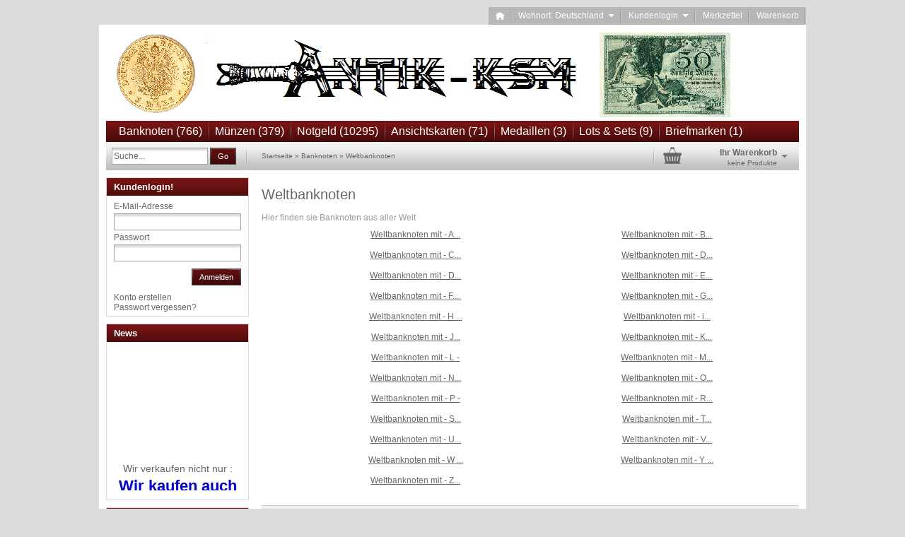

--- FILE ---
content_type: text/html; charset=utf-8
request_url: https://www.antik-ksm.de/de/Testkategorie/Weltbanknoten/
body_size: 15671
content:
<!DOCTYPE html>
<html dir="ltr" lang="de">
	<head>
		
		
		<!--

		=========================================================
		Shopsoftware by Gambio GmbH (c) 2005-2016 [www.gambio.de]
		=========================================================

		Gambio GmbH offers you highly scalable E-Commerce-Solutions and Services.
		The Shopsoftware is redistributable under the GNU General Public License (Version 2) [http://www.gnu.org/licenses/gpl-2.0.html].
		based on: E-Commerce Engine Copyright (c) 2006 xt:Commerce, created by Mario Zanier & Guido Winger and licensed under GNU/GPL.
		Information and contribution at http://www.xt-commerce.com

		=========================================================
		Please visit our website: www.gambio.de
		=========================================================

		-->
		
		<meta http-equiv="X-UA-Compatible" content="IE=edge" />
		<meta http-equiv="Content-Type" content="text/html; charset=utf-8" />
		<meta http-equiv="Content-Style-Type" content="text/css" />
		<meta name="robots" content="index,follow" />
		<meta name="language" content="de" />
		<meta name="date" content="" />
		<meta name="keywords" content="Banknoten,Münzen,Notgeld,Rentenbank,Kriegsnotgeld,Reichsbank,Seriennotgeld,Verkehrsausgaben,Lagergeld,Geldscheine,Banknote,Reichsmark,Rentenmark,Reichskassenschein,Goldmark,Taler,Gulden,Darlehenskasse,Reichsbanknoten,Inflationsgeld,HyperInflationsgeld,Schatzanweisung,Golddiskontbank,Kopfgeld,Bank deutscher Länder, Alliierte Militärbehörde,deutsche Bundesbank, Bundeskassenschein,Darlehnskasse Ost,Wehrmachtsgeld,Verrechnungsscheine, Gutscheine,Gulden Danzig,Deutsch ost Afrika,deutsch suedwestafrika,deutsche Auslandsbank" />
		<title>Antik-ksm - Weltbanknoten</title>

		<base href="https://www.antik-ksm.de/" />
		
		<link rel="shortcut icon" href="https://www.antik-ksm.de/images/logos/favicon.ico" type="image/x-icon" />		<link rel="apple-touch-icon" href="https://www.antik-ksm.de/images/logos/favicon.png" />		
				
		<link type="text/css" rel="stylesheet" href="templates/EyeCandy/gm_dynamic.css.php?current_template=EyeCandy&amp;http_caching=true&amp;gzip=true&amp;gzip_level=9&amp;ob_gzhandler=false" />		
		
<!--[if IE 6]>
<link rel="stylesheet" href="templates/EyeCandy/ie6fix/fixes-ie6.css" type="text/css" />
<![endif]-->

<!--[if IE 6]>
<script type="text/javascript" src="templates/EyeCandy/ie6fix/DD_belated_0.0.8a-min.js"></script>
<![endif]-->


	</head>
	<body>	
		

		

					
		
		


		
		<div id="wrap_box" class="wrap_shop">
			<noscript>
				<div class="noscript_notice">
					JavaScript ist in Ihrem Browser deaktiviert. Aktivieren Sie JavaScript, um alle Funktionen des Shops nutzen und alle Inhalte sehen zu können.
				</div>
			</noscript>

			


<div id="top_navi">
	<div id="top_navi_inner">

		<ul>
			<li title="Startseite anzeigen" class="png-fix"><div title="Startseite anzeigen" class="top_navi_home png-fix">&nbsp;</div><a href="https://www.antik-ksm.de/index.php">&nbsp;&nbsp;&nbsp;&nbsp;</a></li>
									
						<li title="Wohnort: Deutschland" class="png-fix"><div title="Wohnort: Deutschland" class="top_navi_arrow png-fix">&nbsp;</div><a href="/de/Testkategorie/Weltbanknoten/#" class="pulldown_link" id="country_link" rel="#country">Wohnort: Deutschland&nbsp;&nbsp;&nbsp;&nbsp;&nbsp;</a></li>
						
									<li title="Anmeldung" class="png-fix"><div class="top_navi_arrow png-fix">&nbsp;</div><a href="/de/Testkategorie/Weltbanknoten/#" class="pulldown_link" id="customer_login_link" rel="#customer_login">Kundenlogin&nbsp;&nbsp;&nbsp;&nbsp;&nbsp;</a></li>
												<li title="Merkzettel anzeigen" class="png-fix"><a href="https://www.antik-ksm.de/wish_list.php">Merkzettel</a></li>
						<li title="Warenkorb anzeigen" class="png-fix"><a href="https://www.antik-ksm.de/shopping_cart.php">Warenkorb</a></li>
		</ul>
	</div>
</div>
			<div id="megadropdown_box_id_1" class="megadropdown clearfix" style="display:none">
	<div class="megadropdown-shadow clearfix">
		<div class="megadropdown-inside clearfix">
			<ul>

								
										<li class="top_li">
						<a id="megadropdown_8" href="https://www.antik-ksm.de/de/Testkategorie/Deutschland-nach-Rosenberg/">Deutschland nach Rosenberg (594)</a>
												<ul>
														<li class=""><a id="megadropdown_9" href="https://www.antik-ksm.de/de/Testkategorie/Deutschland-nach-Rosenberg/Kaiserreich-1871---1918/" rel="9">Kaiserreich 1871 - 1918 (35)</a></li>
														<li class=""><a id="megadropdown_10" href="https://www.antik-ksm.de/de/Testkategorie/Deutschland-nach-Rosenberg/Inflation-von-1919-bis-1923/" rel="10">Nachkriegszeit und Inflation (256)</a></li>
														<li class=""><a id="megadropdown_16" href="https://www.antik-ksm.de/de/Testkategorie/Deutschland-nach-Rosenberg/Wertbestaendiges-Notgeld/" rel="16">Wertbeständiges Notgeld (2)</a></li>
														<li class=""><a id="megadropdown_17" href="https://www.antik-ksm.de/de/Testkategorie/Deutschland-nach-Rosenberg/Rentenbank-und-Reichsbank/" rel="17">Rentenbank und Reichsbank (109)</a></li>
														<li class=""><a id="megadropdown_18" href="https://www.antik-ksm.de/de/Testkategorie/Deutschland-nach-Rosenberg/Alliierte-Besatzung-1944---1948/" rel="18">Alliierte Besatzung 1944 - 1948 (32)</a></li>
														<li class=""><a id="megadropdown_100" href="https://www.antik-ksm.de/de/Testkategorie/Deutschland-nach-Rosenberg/Bank-deutscher-Laender-und-D-Mark-1948---1999/" rel="100">Bank deutscher Länder und D-Mark 1948 - 1999 (47)</a></li>
														<li class=""><a id="megadropdown_53" href="https://www.antik-ksm.de/de/Testkategorie/Deutschland-nach-Rosenberg/SBZ-und-DDR-1948---1989/" rel="53">SBZ und DDR 1948 - 1989 (44)</a></li>
														<li class=""><a id="megadropdown_49" href="https://www.antik-ksm.de/de/Testkategorie/Deutschland-nach-Rosenberg/Die-Banknote-der-Laender/" rel="49">deutsche Länderbanknoten (24)</a></li>
														<li class=""><a id="megadropdown_58" href="https://www.antik-ksm.de/de/Testkategorie/Deutschland-nach-Rosenberg/Selbststaendige-oder-besetzte-deutsche-Gebiete/" rel="58">Selbstständige oder besetzte deutsche Gebiete (18)</a></li>
														<li class=""><a id="megadropdown_162" href="https://www.antik-ksm.de/de/Testkategorie/Deutschland-nach-Rosenberg/Militaer--Besatzungs-und-Wehrmachtsausgaben/" rel="162">Militär- Besatzungs und Wehrmachtsausgaben (34)</a></li>
														<li class=""><a id="megadropdown_246" href="https://www.antik-ksm.de/de/Testkategorie/Deutschland-nach-Rosenberg/Deutsche-Reichsbahn-und-Reichspost/" rel="246">Deutsche Reichsbahn und Reichspost (26)</a></li>
													</ul>
											</li>
										<li class="top_li">
						<a id="megadropdown_11" href="https://www.antik-ksm.de/de/Testkategorie/Weltbanknoten/">Weltbanknoten (172)</a>
												<ul>
														<li class=""><a id="megadropdown_431" href="https://www.antik-ksm.de/de/Testkategorie/Weltbanknoten/Hier-finden-Sie-Weltbanknoten-mit-dem-Buchstaben-A----/" rel="431">Weltbanknoten mit - A... (3)</a></li>
														<li class=""><a id="megadropdown_430" href="https://www.antik-ksm.de/de/Testkategorie/Weltbanknoten/Weltbanknoten-mit---B---/" rel="430">Weltbanknoten mit - B... (23)</a></li>
														<li class=""><a id="megadropdown_428" href="https://www.antik-ksm.de/de/Testkategorie/Weltbanknoten/Weltbanknoten-mit---C---/" rel="428">Weltbanknoten mit - C... (6)</a></li>
														<li class=""><a id="megadropdown_489" href="https://www.antik-ksm.de/de/Testkategorie/Weltbanknoten/Weltbanknoten-mit---D----489/" rel="489">Weltbanknoten mit - D...</a></li>
														<li class=""><a id="megadropdown_490" href="https://www.antik-ksm.de/de/Testkategorie/Weltbanknoten/Weltbanknoten-mit---D----490/" rel="490">Weltbanknoten mit - D...</a></li>
														<li class=""><a id="megadropdown_429" href="https://www.antik-ksm.de/de/Testkategorie/Weltbanknoten/Weltbanknoten-mit---E---/" rel="429">Weltbanknoten mit - E...</a></li>
														<li class=""><a id="megadropdown_437" href="https://www.antik-ksm.de/de/Testkategorie/Weltbanknoten/Weltbanknoten-mit---F----/" rel="437">Weltbanknoten mit - F.... (7)</a></li>
														<li class=""><a id="megadropdown_442" href="https://www.antik-ksm.de/de/Testkategorie/Weltbanknoten/Weltbanknoten-mit---G/" rel="442">Weltbanknoten mit - G... (3)</a></li>
														<li class=""><a id="megadropdown_487" href="https://www.antik-ksm.de/de/Testkategorie/Weltbanknoten/Hier-finden-Sie-Weltbanknoten-mit-dem-Buchstaben-H---/" rel="487">Weltbanknoten mit - H ... (6)</a></li>
														<li class=""><a id="megadropdown_438" href="https://www.antik-ksm.de/de/Testkategorie/Weltbanknoten/Weltbanknoten-mit---i----/" rel="438">Weltbanknoten mit - i... (24)</a></li>
														<li class=""><a id="megadropdown_444" href="https://www.antik-ksm.de/de/Testkategorie/Weltbanknoten/Weltbanknoten-mit---J/" rel="444">Weltbanknoten mit - J... (15)</a></li>
														<li class=""><a id="megadropdown_433" href="https://www.antik-ksm.de/de/Testkategorie/Weltbanknoten/Weltbanknoten-mit---K---/" rel="433">Weltbanknoten mit - K... (14)</a></li>
														<li class=""><a id="megadropdown_484" href="https://www.antik-ksm.de/de/Testkategorie/Weltbanknoten/Hier-finden-Sie-Weltbanknoten-mit-dem-Buchstaben---L--/" rel="484">Weltbanknoten mit - L - (4)</a></li>
														<li class=""><a id="megadropdown_435" href="https://www.antik-ksm.de/de/Testkategorie/Weltbanknoten/Weltbanknoten-mit---M---/" rel="435">Weltbanknoten mit - M... (14)</a></li>
														<li class=""><a id="megadropdown_441" href="https://www.antik-ksm.de/de/Testkategorie/Weltbanknoten/Weltbanknoten-mit---N/" rel="441">Weltbanknoten mit - N... (19)</a></li>
														<li class=""><a id="megadropdown_434" href="https://www.antik-ksm.de/de/Testkategorie/Weltbanknoten/Weltbanknoten-mit---O---/" rel="434">Weltbanknoten mit - O... (5)</a></li>
														<li class=""><a id="megadropdown_440" href="https://www.antik-ksm.de/de/Testkategorie/Weltbanknoten/Weltbanknoten-mit---P----/" rel="440">Weltbanknoten mit - P - (11)</a></li>
														<li class=""><a id="megadropdown_436" href="https://www.antik-ksm.de/de/Testkategorie/Weltbanknoten/Weltbanknoten-mit---R---/" rel="436">Weltbanknoten mit - R... (4)</a></li>
														<li class=""><a id="megadropdown_439" href="https://www.antik-ksm.de/de/Testkategorie/Weltbanknoten/Weltbanknoten-mit---S---/" rel="439">Weltbanknoten mit - S... (23)</a></li>
														<li class=""><a id="megadropdown_432" href="https://www.antik-ksm.de/de/Testkategorie/Weltbanknoten/Hier-finden-Sie-Weltbanknoten-mit-dem-Buchstaben-T---/" rel="432">Weltbanknoten mit - T... (6)</a></li>
														<li class=""><a id="megadropdown_486" href="https://www.antik-ksm.de/de/Testkategorie/Weltbanknoten/Hier-finden-Sie-Weltbanknoten-mit-dem-Buchstaben-U---/" rel="486">Weltbanknoten mit - U... (7)</a></li>
														<li class=""><a id="megadropdown_485" href="https://www.antik-ksm.de/de/Testkategorie/Weltbanknoten/Hier-finden-Sie-Weltbanknoten-mit-dem-Buchstaben-V---/" rel="485">Weltbanknoten mit - V... (1)</a></li>
														<li class=""><a id="megadropdown_491" href="https://www.antik-ksm.de/de/Testkategorie/Weltbanknoten/Hier-finden-Sie-Weltbanknoten-mit-dem-Buchstaben-W----/" rel="491">Weltbanknoten mit - W ... (7)</a></li>
														<li class=""><a id="megadropdown_488" href="https://www.antik-ksm.de/de/Testkategorie/Weltbanknoten/Hier-finden-Sie-Weltbanknoten-mit---Y----/" rel="488">Weltbanknoten mit - Y ... (1)</a></li>
														<li class=""><a id="megadropdown_443" href="https://www.antik-ksm.de/de/Testkategorie/Weltbanknoten/Weltbanknoten-mit---Z/" rel="443">Weltbanknoten mit - Z... (2)</a></li>
													</ul>
											</li>
										
				
			</ul>
		</div>

	</div>
</div>
<script type="text/javascript">parentsIds = ["1","11"];</script><div id="megadropdown_box_id_2" class="megadropdown clearfix" style="display:none">
	<div class="megadropdown-shadow clearfix">
		<div class="megadropdown-inside clearfix">
			<ul>

								
										<li class="top_li">
						<a id="megadropdown_54" href="https://www.antik-ksm.de/de/Muenzen/Muenzen-Deutschland/">Münzen Deutschland (287)</a>
												<ul>
														<li class=""><a id="megadropdown_446" href="https://www.antik-ksm.de/de/Muenzen/Muenzen-Deutschland/Muenzen-Altdeutschland-bis-1871/" rel="446">Münzen Altdeutschland bis 1871 (19)</a></li>
														<li class=""><a id="megadropdown_55" href="https://www.antik-ksm.de/de/Muenzen/Muenzen-Deutschland/5-Mark-Silbermuenzen/" rel="55">Kaiserreich 1871 - 1918 (67)</a></li>
														<li class=""><a id="megadropdown_62" href="https://www.antik-ksm.de/de/Muenzen/Muenzen-Deutschland/Deutsches-Reich-1919---1945/" rel="62">Deutsches Reich 1919 - 1945 (44)</a></li>
														<li class=""><a id="megadropdown_247" href="https://www.antik-ksm.de/de/Muenzen/Muenzen-Deutschland/Kursmuenzen-Deutschland-ab-1948---2001/" rel="247">Kursmünzen gesamt-Deutschland ab 1948 - 2001 (157)</a></li>
													</ul>
											</li>
										<li class="top_li">
						<a id="megadropdown_426" href="https://www.antik-ksm.de/de/Muenzen/Muenzen-international/">Münzen international (89)</a>
												<ul>
														<li class=""><a id="megadropdown_454" href="https://www.antik-ksm.de/de/Muenzen/Muenzen-international/Muenzen-int--Laender-mit---A--/" rel="454">Münzen int. Länder mit - A - (6)</a></li>
														<li class=""><a id="megadropdown_455" href="https://www.antik-ksm.de/de/Muenzen/Muenzen-international/Muenzen-int--Laender-mit---B--/" rel="455">Münzen int. Länder mit - B - (7)</a></li>
														<li class=""><a id="megadropdown_476" href="https://www.antik-ksm.de/de/Muenzen/Muenzen-international/Muenzen-Int--Laender-mit---C--/" rel="476">Münzen Int. Länder mit - C - (1)</a></li>
														<li class=""><a id="megadropdown_467" href="https://www.antik-ksm.de/de/Muenzen/Muenzen-international/Hier-finden-Sie-Muenzen-international-Laender-mit---D--/" rel="467">Münzen int. Länder mit - D - (2)</a></li>
														<li class=""><a id="megadropdown_474" href="https://www.antik-ksm.de/de/Muenzen/Muenzen-international/Muenzen-Int--Laender-mit---E--/" rel="474">Münzen Int. Länder mit - E - (3)</a></li>
														<li class=""><a id="megadropdown_452" href="https://www.antik-ksm.de/de/Muenzen/Muenzen-international/Muenzen-international-Laender-mit---F--/" rel="452">Münzen int. Länder mit - F - (14)</a></li>
														<li class=""><a id="megadropdown_475" href="https://www.antik-ksm.de/de/Muenzen/Muenzen-international/Muenzen-Int--Laender-mit---G--/" rel="475">Münzen Int. Länder mit - G - (8)</a></li>
														<li class=""><a id="megadropdown_483" href="https://www.antik-ksm.de/de/Muenzen/Muenzen-international/Vorlage-kopieren-483/" rel="483">Münzen int. Länder mit - i - (2)</a></li>
														<li class=""><a id="megadropdown_473" href="https://www.antik-ksm.de/de/Muenzen/Muenzen-international/Muenzen-Int--Laender-mit---K--/" rel="473">Münzen Int. Länder mit - K - (3)</a></li>
														<li class=""><a id="megadropdown_508" href="https://www.antik-ksm.de/de/Muenzen/Muenzen-international/Hier-finden-Sie-Muenzen-int--Laender-mit---L--/" rel="508">Münzen int. Länder mit - L - (1)</a></li>
														<li class=""><a id="megadropdown_497" href="https://www.antik-ksm.de/de/Muenzen/Muenzen-international/Hier-finden-Sie--Muenzen-int--Laender-mit---M--/" rel="497">Münzen int. Länder mit - M - (1)</a></li>
														<li class=""><a id="megadropdown_445" href="https://www.antik-ksm.de/de/Muenzen/Muenzen-international/Muenzen-int--Laender-mit---N--/" rel="445">Münzen int. Länder mit - N - (7)</a></li>
														<li class=""><a id="megadropdown_478" href="https://www.antik-ksm.de/de/Muenzen/Muenzen-international/Muenzen-Int--Laender-mit---O--/" rel="478">Münzen Int. Länder mit - O - (8)</a></li>
														<li class=""><a id="megadropdown_453" href="https://www.antik-ksm.de/de/Muenzen/Muenzen-international/Muenzen-int--Laender-mit---P--/" rel="453">Münzen int. Länder mit - P - (6)</a></li>
														<li class=""><a id="megadropdown_427" href="https://www.antik-ksm.de/de/Muenzen/Muenzen-international/Muenzen-int--Laender-mit---R--/" rel="427">Münzen int. Länder mit - R - (12)</a></li>
														<li class=""><a id="megadropdown_479" href="https://www.antik-ksm.de/de/Muenzen/Muenzen-international/Muenzen-Int--Laender-mit---S--/" rel="479">Münzen Int. Länder mit - S - (4)</a></li>
														<li class=""><a id="megadropdown_504" href="https://www.antik-ksm.de/de/Muenzen/Muenzen-international/Muenzen-int--Laender-mit---R---504/" rel="504">Münzen int. Länder mit - T -</a></li>
														<li class=""><a id="megadropdown_469" href="https://www.antik-ksm.de/de/Muenzen/Muenzen-international/Muenzen-int--Laender-mit---U--/" rel="469">Münzen int. Länder mit - U - (12)</a></li>
														<li class=""><a id="megadropdown_496" href="https://www.antik-ksm.de/de/Muenzen/Muenzen-international/Hier-finden-Sie--Muenzen-Int--Laender-mit---W--/" rel="496">Münzen Int. Länder mit - W - (1)</a></li>
													</ul>
											</li>
										<li class="top_li">
						<a id="megadropdown_516" href="https://www.antik-ksm.de/de/Muenzen/Notgeld-Muenzen/">Notgeld Münzen (6)</a>
												<ul>
														<li class=""><a id="megadropdown_518" href="https://www.antik-ksm.de/de/Muenzen/Notgeld-Muenzen/Staedte-mit---i-und-J--/" rel="518">Städte mit - i und J - (1)</a></li>
														<li class=""><a id="megadropdown_517" href="https://www.antik-ksm.de/de/Muenzen/Notgeld-Muenzen/Staedte-mit---M--/" rel="517">Städte mit - M - (5)</a></li>
													</ul>
											</li>
										
				
			</ul>
		</div>

	</div>
</div>
<script type="text/javascript">parentsIds = ["1","11"];</script><div id="megadropdown_box_id_3" class="megadropdown clearfix" style="display:none">
	<div class="megadropdown-shadow clearfix">
		<div class="megadropdown-inside clearfix">
			<ul>

								
										<li class="top_li">
						<a id="megadropdown_12" href="https://www.antik-ksm.de/de/Notgeld---Seriennotgeld---Verkehrsausgaben---Kriegsgeld---Reutergeld--/Serien-Notgeld/">Serien Notgeld (4568)</a>
												<ul>
														<li class=""><a id="megadropdown_173" href="https://www.antik-ksm.de/de/Notgeld---Seriennotgeld---Verkehrsausgaben---Kriegsgeld---Reutergeld--/Serien-Notgeld/Brandenburg-Seriennotgeld/" rel="173">Seriennotgeld nach Bundesländern (4475)</a></li>
														<li class=""><a id="megadropdown_19" href="https://www.antik-ksm.de/de/Notgeld---Seriennotgeld---Verkehrsausgaben---Kriegsgeld---Reutergeld--/Serien-Notgeld/--A--/" rel="19">Stadt mit - A - (196)</a></li>
														<li class=""><a id="megadropdown_20" href="https://www.antik-ksm.de/de/Notgeld---Seriennotgeld---Verkehrsausgaben---Kriegsgeld---Reutergeld--/Serien-Notgeld/--B--/" rel="20">Stadt mit - B - (365)</a></li>
														<li class=""><a id="megadropdown_22" href="https://www.antik-ksm.de/de/Notgeld---Seriennotgeld---Verkehrsausgaben---Kriegsgeld---Reutergeld--/Serien-Notgeld/--C--/" rel="22">Stadt mit - C - (110)</a></li>
														<li class=""><a id="megadropdown_23" href="https://www.antik-ksm.de/de/Notgeld---Seriennotgeld---Verkehrsausgaben---Kriegsgeld---Reutergeld--/Serien-Notgeld/--D--/" rel="23">Stadt mit - D - (87)</a></li>
														<li class=""><a id="megadropdown_24" href="https://www.antik-ksm.de/de/Notgeld---Seriennotgeld---Verkehrsausgaben---Kriegsgeld---Reutergeld--/Serien-Notgeld/--E--/" rel="24">Stadt mit - E - (162)</a></li>
														<li class=""><a id="megadropdown_25" href="https://www.antik-ksm.de/de/Notgeld---Seriennotgeld---Verkehrsausgaben---Kriegsgeld---Reutergeld--/Serien-Notgeld/--F--/" rel="25">Stadt mit - F - (143)</a></li>
														<li class=""><a id="megadropdown_26" href="https://www.antik-ksm.de/de/Notgeld---Seriennotgeld---Verkehrsausgaben---Kriegsgeld---Reutergeld--/Serien-Notgeld/--G--/" rel="26">Stadt mit - G - (384)</a></li>
														<li class=""><a id="megadropdown_27" href="https://www.antik-ksm.de/de/Notgeld---Seriennotgeld---Verkehrsausgaben---Kriegsgeld---Reutergeld--/Serien-Notgeld/--H--/" rel="27">Stadt mit - H - (317)</a></li>
														<li class=""><a id="megadropdown_28" href="https://www.antik-ksm.de/de/Notgeld---Seriennotgeld---Verkehrsausgaben---Kriegsgeld---Reutergeld--/Serien-Notgeld/--I--/" rel="28">Stadt mit - I und J - (67)</a></li>
														<li class=""><a id="megadropdown_30" href="https://www.antik-ksm.de/de/Notgeld---Seriennotgeld---Verkehrsausgaben---Kriegsgeld---Reutergeld--/Serien-Notgeld/--K--/" rel="30">Stadt mit - K - (277)</a></li>
														<li class=""><a id="megadropdown_31" href="https://www.antik-ksm.de/de/Notgeld---Seriennotgeld---Verkehrsausgaben---Kriegsgeld---Reutergeld--/Serien-Notgeld/--L--/" rel="31">Stadt mit - L - (361)</a></li>
														<li class=""><a id="megadropdown_32" href="https://www.antik-ksm.de/de/Notgeld---Seriennotgeld---Verkehrsausgaben---Kriegsgeld---Reutergeld--/Serien-Notgeld/--M--/" rel="32">Stadt mit - M - (151)</a></li>
														<li class=""><a id="megadropdown_33" href="https://www.antik-ksm.de/de/Notgeld---Seriennotgeld---Verkehrsausgaben---Kriegsgeld---Reutergeld--/Serien-Notgeld/--N--/" rel="33">Stadt mit - N - (248)</a></li>
														<li class=""><a id="megadropdown_34" href="https://www.antik-ksm.de/de/Notgeld---Seriennotgeld---Verkehrsausgaben---Kriegsgeld---Reutergeld--/Serien-Notgeld/--O--/" rel="34">Stadt mit - O - (197)</a></li>
														<li class=""><a id="megadropdown_35" href="https://www.antik-ksm.de/de/Notgeld---Seriennotgeld---Verkehrsausgaben---Kriegsgeld---Reutergeld--/Serien-Notgeld/--P--/" rel="35">Stadt mit - P - (159)</a></li>
														<li class=""><a id="megadropdown_36" href="https://www.antik-ksm.de/de/Notgeld---Seriennotgeld---Verkehrsausgaben---Kriegsgeld---Reutergeld--/Serien-Notgeld/--Q--/" rel="36">Stadt mit - Q und R - (213)</a></li>
														<li class=""><a id="megadropdown_48" href="https://www.antik-ksm.de/de/Notgeld---Seriennotgeld---Verkehrsausgaben---Kriegsgeld---Reutergeld--/Serien-Notgeld/Stadt-mit---S--/" rel="48">Stadt mit - S - (517)</a></li>
														<li class=""><a id="megadropdown_38" href="https://www.antik-ksm.de/de/Notgeld---Seriennotgeld---Verkehrsausgaben---Kriegsgeld---Reutergeld--/Serien-Notgeld/--T--/" rel="38">Stadt mit - T - (172)</a></li>
														<li class=""><a id="megadropdown_40" href="https://www.antik-ksm.de/de/Notgeld---Seriennotgeld---Verkehrsausgaben---Kriegsgeld---Reutergeld--/Serien-Notgeld/--V--/" rel="40">Stadt mit - U und V - (62)</a></li>
														<li class=""><a id="megadropdown_41" href="https://www.antik-ksm.de/de/Notgeld---Seriennotgeld---Verkehrsausgaben---Kriegsgeld---Reutergeld--/Serien-Notgeld/--W--/" rel="41">Stadt mit - W - (330)</a></li>
														<li class=""><a id="megadropdown_42" href="https://www.antik-ksm.de/de/Notgeld---Seriennotgeld---Verkehrsausgaben---Kriegsgeld---Reutergeld--/Serien-Notgeld/--X--Y--Z--/" rel="42">Stadt mit - X, Y, Z - (39)</a></li>
													</ul>
											</li>
										<li class="top_li">
						<a id="megadropdown_13" href="https://www.antik-ksm.de/de/Notgeld---Seriennotgeld---Verkehrsausgaben---Kriegsgeld---Reutergeld--/Verkehrsausgaben-Notgeld/">Verkehrsausgaben Notgeld (3040)</a>
												<ul>
														<li class=""><a id="megadropdown_152" href="https://www.antik-ksm.de/de/Notgeld---Seriennotgeld---Verkehrsausgaben---Kriegsgeld---Reutergeld--/Verkehrsausgaben-Notgeld/Verkehrsausgaben-Notgeld-nach-Bundeslaendern-sortiert/" rel="152">Verkehrsausgaben Notgeld nach Bundesländern sortiert (2983)</a></li>
														<li class=""><a id="megadropdown_141" href="https://www.antik-ksm.de/de/Notgeld---Seriennotgeld---Verkehrsausgaben---Kriegsgeld---Reutergeld--/Verkehrsausgaben-Notgeld/Verkehrsausgaben-Notgeld-Stadt-mit---X-bis-Z---141/" rel="141">Stadt mit - A - (174)</a></li>
														<li class=""><a id="megadropdown_57" href="https://www.antik-ksm.de/de/Notgeld---Seriennotgeld---Verkehrsausgaben---Kriegsgeld---Reutergeld--/Verkehrsausgaben-Notgeld/Stadt-mit---B--/" rel="57">Stadt mit - B - (319)</a></li>
														<li class=""><a id="megadropdown_125" href="https://www.antik-ksm.de/de/Notgeld---Seriennotgeld---Verkehrsausgaben---Kriegsgeld---Reutergeld--/Verkehrsausgaben-Notgeld/Verkehrsausgaben-Notgeld-Stadt-mit---X-bis-Z---125/" rel="125">Stadt mit - C - (78)</a></li>
														<li class=""><a id="megadropdown_126" href="https://www.antik-ksm.de/de/Notgeld---Seriennotgeld---Verkehrsausgaben---Kriegsgeld---Reutergeld--/Verkehrsausgaben-Notgeld/Verkehrsausgaben-Notgeld-Stadt-mit---X-bis-Z---126/" rel="126">Stadt mit - D - (80)</a></li>
														<li class=""><a id="megadropdown_123" href="https://www.antik-ksm.de/de/Notgeld---Seriennotgeld---Verkehrsausgaben---Kriegsgeld---Reutergeld--/Verkehrsausgaben-Notgeld/Verkehrsausgaben-Notgeld-Stadt-mit---X-bis-Z--/" rel="123">Stadt mit - E - (152)</a></li>
														<li class=""><a id="megadropdown_128" href="https://www.antik-ksm.de/de/Notgeld---Seriennotgeld---Verkehrsausgaben---Kriegsgeld---Reutergeld--/Verkehrsausgaben-Notgeld/Verkehrsausgaben-Notgeld-Stadt-mit---X-bis-Z---128/" rel="128">Stadt mit - F - (92)</a></li>
														<li class=""><a id="megadropdown_133" href="https://www.antik-ksm.de/de/Notgeld---Seriennotgeld---Verkehrsausgaben---Kriegsgeld---Reutergeld--/Verkehrsausgaben-Notgeld/Verkehrsausgaben-Notgeld-Stadt-mit---X-bis-Z---133/" rel="133">Stadt mit - G - (171)</a></li>
														<li class=""><a id="megadropdown_132" href="https://www.antik-ksm.de/de/Notgeld---Seriennotgeld---Verkehrsausgaben---Kriegsgeld---Reutergeld--/Verkehrsausgaben-Notgeld/Verkehrsausgaben-Notgeld-Stadt-mit---X-bis-Z---132/" rel="132">Stadt mit - H - (180)</a></li>
														<li class=""><a id="megadropdown_131" href="https://www.antik-ksm.de/de/Notgeld---Seriennotgeld---Verkehrsausgaben---Kriegsgeld---Reutergeld--/Verkehrsausgaben-Notgeld/Verkehrsausgaben-Notgeld-Stadt-mit---X-bis-Z---131/" rel="131">Stadt mit - I und J - (47)</a></li>
														<li class=""><a id="megadropdown_129" href="https://www.antik-ksm.de/de/Notgeld---Seriennotgeld---Verkehrsausgaben---Kriegsgeld---Reutergeld--/Verkehrsausgaben-Notgeld/Verkehrsausgaben-Notgeld-Stadt-mit---X-bis-Z---129/" rel="129">Stadt mit - K - (149)</a></li>
														<li class=""><a id="megadropdown_130" href="https://www.antik-ksm.de/de/Notgeld---Seriennotgeld---Verkehrsausgaben---Kriegsgeld---Reutergeld--/Verkehrsausgaben-Notgeld/Verkehrsausgaben-Notgeld-Stadt-mit---X-bis-Z---130/" rel="130">Stadt mit - L - (185)</a></li>
														<li class=""><a id="megadropdown_135" href="https://www.antik-ksm.de/de/Notgeld---Seriennotgeld---Verkehrsausgaben---Kriegsgeld---Reutergeld--/Verkehrsausgaben-Notgeld/Verkehrsausgaben-Notgeld-Stadt-mit---X-bis-Z---135/" rel="135">Stadt mit - M - (102)</a></li>
														<li class=""><a id="megadropdown_137" href="https://www.antik-ksm.de/de/Notgeld---Seriennotgeld---Verkehrsausgaben---Kriegsgeld---Reutergeld--/Verkehrsausgaben-Notgeld/Verkehrsausgaben-Notgeld-Stadt-mit---X-bis-Z---137/" rel="137">Stadt mit - N - (129)</a></li>
														<li class=""><a id="megadropdown_127" href="https://www.antik-ksm.de/de/Notgeld---Seriennotgeld---Verkehrsausgaben---Kriegsgeld---Reutergeld--/Verkehrsausgaben-Notgeld/Verkehrsausgaben-Notgeld-Stadt-mit---X-bis-Z---127/" rel="127">Stadt mit - O - (140)</a></li>
														<li class=""><a id="megadropdown_138" href="https://www.antik-ksm.de/de/Notgeld---Seriennotgeld---Verkehrsausgaben---Kriegsgeld---Reutergeld--/Verkehrsausgaben-Notgeld/Verkehrsausgaben-Notgeld-Stadt-mit---X-bis-Z---138/" rel="138">Stadt mit - P - (99)</a></li>
														<li class=""><a id="megadropdown_136" href="https://www.antik-ksm.de/de/Notgeld---Seriennotgeld---Verkehrsausgaben---Kriegsgeld---Reutergeld--/Verkehrsausgaben-Notgeld/Verkehrsausgaben-Notgeld-Stadt-mit---X-bis-Z---136/" rel="136">Stadt mit - Q und R - (154)</a></li>
														<li class=""><a id="megadropdown_134" href="https://www.antik-ksm.de/de/Notgeld---Seriennotgeld---Verkehrsausgaben---Kriegsgeld---Reutergeld--/Verkehrsausgaben-Notgeld/Verkehrsausgaben-Notgeld-Stadt-mit---X-bis-Z---134/" rel="134">Stadt mit - S - (288)</a></li>
														<li class=""><a id="megadropdown_105" href="https://www.antik-ksm.de/de/Notgeld---Seriennotgeld---Verkehrsausgaben---Kriegsgeld---Reutergeld--/Verkehrsausgaben-Notgeld/Stadt-mit---T--/" rel="105">Stadt mit - T - (93)</a></li>
														<li class=""><a id="megadropdown_140" href="https://www.antik-ksm.de/de/Notgeld---Seriennotgeld---Verkehrsausgaben---Kriegsgeld---Reutergeld--/Verkehrsausgaben-Notgeld/Verkehrsausgaben-Notgeld-Stadt-mit---X-bis-Z---140/" rel="140">Stadt mit - U und V - (36)</a></li>
														<li class=""><a id="megadropdown_139" href="https://www.antik-ksm.de/de/Notgeld---Seriennotgeld---Verkehrsausgaben---Kriegsgeld---Reutergeld--/Verkehrsausgaben-Notgeld/Verkehrsausgaben-Notgeld-Stadt-mit---X-bis-Z---139/" rel="139">Stadt mit - W - (175)</a></li>
														<li class=""><a id="megadropdown_124" href="https://www.antik-ksm.de/de/Notgeld---Seriennotgeld---Verkehrsausgaben---Kriegsgeld---Reutergeld--/Verkehrsausgaben-Notgeld/Verkehrsausgaben-Notgeld-Stadt-mit---X-bis-Z---124/" rel="124">Stadt mit - X bis Z - (39)</a></li>
													</ul>
											</li>
										<li class="top_li">
						<a id="megadropdown_379" href="https://www.antik-ksm.de/de/Notgeld---Seriennotgeld---Verkehrsausgaben---Kriegsgeld---Reutergeld--/Notgeld-1914-1915/">Notgeld 1914/1915 (139)</a>
												<ul>
														<li class=""><a id="megadropdown_383" href="https://www.antik-ksm.de/de/Notgeld---Seriennotgeld---Verkehrsausgaben---Kriegsgeld---Reutergeld--/Notgeld-1914-1915/Notgeld-1914-15----A--/" rel="383">Notgeld 1914/15  - A -</a></li>
														<li class=""><a id="megadropdown_380" href="https://www.antik-ksm.de/de/Notgeld---Seriennotgeld---Verkehrsausgaben---Kriegsgeld---Reutergeld--/Notgeld-1914-1915/Notgeld-1914-15----B--/" rel="380">Notgeld 1914/15  - B - (14)</a></li>
														<li class=""><a id="megadropdown_382" href="https://www.antik-ksm.de/de/Notgeld---Seriennotgeld---Verkehrsausgaben---Kriegsgeld---Reutergeld--/Notgeld-1914-1915/Notgeld-1914-15----C--/" rel="382">Notgeld 1914/15  - C - (1)</a></li>
														<li class=""><a id="megadropdown_381" href="https://www.antik-ksm.de/de/Notgeld---Seriennotgeld---Verkehrsausgaben---Kriegsgeld---Reutergeld--/Notgeld-1914-1915/Notgeld-1914-15----D--/" rel="381">Notgeld 1914/15  - D - (9)</a></li>
														<li class=""><a id="megadropdown_384" href="https://www.antik-ksm.de/de/Notgeld---Seriennotgeld---Verkehrsausgaben---Kriegsgeld---Reutergeld--/Notgeld-1914-1915/Notgeld-1914-15----E--/" rel="384">Notgeld 1914/15  - E - (8)</a></li>
														<li class=""><a id="megadropdown_386" href="https://www.antik-ksm.de/de/Notgeld---Seriennotgeld---Verkehrsausgaben---Kriegsgeld---Reutergeld--/Notgeld-1914-1915/Notgeld-1914-15----F--/" rel="386">Notgeld 1914/15  - F -</a></li>
														<li class=""><a id="megadropdown_385" href="https://www.antik-ksm.de/de/Notgeld---Seriennotgeld---Verkehrsausgaben---Kriegsgeld---Reutergeld--/Notgeld-1914-1915/Notgeld-1914-15----G--/" rel="385">Notgeld 1914/15  - G - (22)</a></li>
														<li class=""><a id="megadropdown_389" href="https://www.antik-ksm.de/de/Notgeld---Seriennotgeld---Verkehrsausgaben---Kriegsgeld---Reutergeld--/Notgeld-1914-1915/Notgeld-1914-15----H--/" rel="389">Notgeld 1914/15  - H - (12)</a></li>
														<li class=""><a id="megadropdown_392" href="https://www.antik-ksm.de/de/Notgeld---Seriennotgeld---Verkehrsausgaben---Kriegsgeld---Reutergeld--/Notgeld-1914-1915/Notgeld-1914-15----i--/" rel="392">Notgeld 1914/15  - i -</a></li>
														<li class=""><a id="megadropdown_393" href="https://www.antik-ksm.de/de/Notgeld---Seriennotgeld---Verkehrsausgaben---Kriegsgeld---Reutergeld--/Notgeld-1914-1915/Notgeld-1914-15----J--/" rel="393">Notgeld 1914/15  - J - (1)</a></li>
														<li class=""><a id="megadropdown_394" href="https://www.antik-ksm.de/de/Notgeld---Seriennotgeld---Verkehrsausgaben---Kriegsgeld---Reutergeld--/Notgeld-1914-1915/Notgeld-1914-15----K--/" rel="394">Notgeld 1914/15  - K -</a></li>
														<li class=""><a id="megadropdown_387" href="https://www.antik-ksm.de/de/Notgeld---Seriennotgeld---Verkehrsausgaben---Kriegsgeld---Reutergeld--/Notgeld-1914-1915/Notgeld-1914-15----L--/" rel="387">Notgeld 1914/15  - L - (3)</a></li>
														<li class=""><a id="megadropdown_391" href="https://www.antik-ksm.de/de/Notgeld---Seriennotgeld---Verkehrsausgaben---Kriegsgeld---Reutergeld--/Notgeld-1914-1915/Notgeld-1914-15----M--/" rel="391">Notgeld 1914/15  - M - (25)</a></li>
														<li class=""><a id="megadropdown_397" href="https://www.antik-ksm.de/de/Notgeld---Seriennotgeld---Verkehrsausgaben---Kriegsgeld---Reutergeld--/Notgeld-1914-1915/Notgeld-1914-15----N--/" rel="397">Notgeld 1914/15  - N - (4)</a></li>
														<li class=""><a id="megadropdown_396" href="https://www.antik-ksm.de/de/Notgeld---Seriennotgeld---Verkehrsausgaben---Kriegsgeld---Reutergeld--/Notgeld-1914-1915/Notgeld-1914-15----O--/" rel="396">Notgeld 1914/15  - O - (5)</a></li>
														<li class=""><a id="megadropdown_395" href="https://www.antik-ksm.de/de/Notgeld---Seriennotgeld---Verkehrsausgaben---Kriegsgeld---Reutergeld--/Notgeld-1914-1915/Notgeld-1914-15----P--/" rel="395">Notgeld 1914/15  - P - (2)</a></li>
														<li class=""><a id="megadropdown_390" href="https://www.antik-ksm.de/de/Notgeld---Seriennotgeld---Verkehrsausgaben---Kriegsgeld---Reutergeld--/Notgeld-1914-1915/Notgeld-1914-15----Q---R--/" rel="390">Notgeld 1914/15  - Q &amp; R - (7)</a></li>
														<li class=""><a id="megadropdown_388" href="https://www.antik-ksm.de/de/Notgeld---Seriennotgeld---Verkehrsausgaben---Kriegsgeld---Reutergeld--/Notgeld-1914-1915/Notgeld-1914-15----S--/" rel="388">Notgeld 1914/15  - S - (6)</a></li>
														<li class=""><a id="megadropdown_413" href="https://www.antik-ksm.de/de/Notgeld---Seriennotgeld---Verkehrsausgaben---Kriegsgeld---Reutergeld--/Notgeld-1914-1915/Notgeld-1914-15----T--/" rel="413">Notgeld 1914/15  - T - (2)</a></li>
														<li class=""><a id="megadropdown_412" href="https://www.antik-ksm.de/de/Notgeld---Seriennotgeld---Verkehrsausgaben---Kriegsgeld---Reutergeld--/Notgeld-1914-1915/Notgeld-1914-15----U--/" rel="412">Notgeld 1914/15  - U -</a></li>
														<li class=""><a id="megadropdown_409" href="https://www.antik-ksm.de/de/Notgeld---Seriennotgeld---Verkehrsausgaben---Kriegsgeld---Reutergeld--/Notgeld-1914-1915/Notgeld-1914-15----V--/" rel="409">Notgeld 1914/15  - V - (9)</a></li>
														<li class=""><a id="megadropdown_411" href="https://www.antik-ksm.de/de/Notgeld---Seriennotgeld---Verkehrsausgaben---Kriegsgeld---Reutergeld--/Notgeld-1914-1915/Notgeld-1914-15----W--/" rel="411">Notgeld 1914/15  - W - (9)</a></li>
														<li class=""><a id="megadropdown_410" href="https://www.antik-ksm.de/de/Notgeld---Seriennotgeld---Verkehrsausgaben---Kriegsgeld---Reutergeld--/Notgeld-1914-1915/Notgeld-1914-15---X-bis-Z--/" rel="410">Notgeld 1914/15 - X bis Z -</a></li>
													</ul>
											</li>
										<li class="top_li">
						<a id="megadropdown_344" href="https://www.antik-ksm.de/de/Notgeld---Seriennotgeld---Verkehrsausgaben---Kriegsgeld---Reutergeld--/Grossnotgeld-1918-bis-1922-23/">Großnotgeld 1918 bis 1922/23 (593)</a>
												<ul>
														<li class=""><a id="megadropdown_363" href="https://www.antik-ksm.de/de/Notgeld---Seriennotgeld---Verkehrsausgaben---Kriegsgeld---Reutergeld--/Grossnotgeld-1918-bis-1922-23/Grossnotgeld-1918-bis-1922-23-nach-Laender/" rel="363">Großnotgeld 1918 bis 1922/23 nach Länder (587)</a></li>
														<li class=""><a id="megadropdown_348" href="https://www.antik-ksm.de/de/Notgeld---Seriennotgeld---Verkehrsausgaben---Kriegsgeld---Reutergeld--/Grossnotgeld-1918-bis-1922-23/Grossnotgeld-1918-bis-1922-23---A--/" rel="348">Großnotgeld ab 1918  - A - (42)</a></li>
														<li class=""><a id="megadropdown_345" href="https://www.antik-ksm.de/de/Notgeld---Seriennotgeld---Verkehrsausgaben---Kriegsgeld---Reutergeld--/Grossnotgeld-1918-bis-1922-23/Grossnotgeld-ab-1918-----B--/" rel="345">Großnotgeld ab 1918  - B - (65)</a></li>
														<li class=""><a id="megadropdown_347" href="https://www.antik-ksm.de/de/Notgeld---Seriennotgeld---Verkehrsausgaben---Kriegsgeld---Reutergeld--/Grossnotgeld-1918-bis-1922-23/Grossnotgeld-ab-1918-----C--/" rel="347">Großnotgeld ab 1918  - C - (23)</a></li>
														<li class=""><a id="megadropdown_346" href="https://www.antik-ksm.de/de/Notgeld---Seriennotgeld---Verkehrsausgaben---Kriegsgeld---Reutergeld--/Grossnotgeld-1918-bis-1922-23/Grossnotgeld-ab-1918---D--/" rel="346">Großnotgeld ab 1918 - D - (30)</a></li>
														<li class=""><a id="megadropdown_349" href="https://www.antik-ksm.de/de/Notgeld---Seriennotgeld---Verkehrsausgaben---Kriegsgeld---Reutergeld--/Grossnotgeld-1918-bis-1922-23/Grossnotgeld-ab-1918---E--/" rel="349">Großnotgeld ab 1918 - E - (65)</a></li>
														<li class=""><a id="megadropdown_351" href="https://www.antik-ksm.de/de/Notgeld---Seriennotgeld---Verkehrsausgaben---Kriegsgeld---Reutergeld--/Grossnotgeld-1918-bis-1922-23/Grossnotgeld-ab-1918---F--/" rel="351">Großnotgeld ab 1918 - F - (29)</a></li>
														<li class=""><a id="megadropdown_350" href="https://www.antik-ksm.de/de/Notgeld---Seriennotgeld---Verkehrsausgaben---Kriegsgeld---Reutergeld--/Grossnotgeld-1918-bis-1922-23/Grossnotgeld-ab-1918---G--/" rel="350">Großnotgeld ab 1918 - G - (26)</a></li>
														<li class=""><a id="megadropdown_354" href="https://www.antik-ksm.de/de/Notgeld---Seriennotgeld---Verkehrsausgaben---Kriegsgeld---Reutergeld--/Grossnotgeld-1918-bis-1922-23/Grossnotgeld-ab-1918---H--/" rel="354">Großnotgeld ab 1918 - H - (71)</a></li>
														<li class=""><a id="megadropdown_357" href="https://www.antik-ksm.de/de/Notgeld---Seriennotgeld---Verkehrsausgaben---Kriegsgeld---Reutergeld--/Grossnotgeld-1918-bis-1922-23/Grossnotgeld-ab-1918---i--/" rel="357">Großnotgeld ab 1918 - i -</a></li>
														<li class=""><a id="megadropdown_358" href="https://www.antik-ksm.de/de/Notgeld---Seriennotgeld---Verkehrsausgaben---Kriegsgeld---Reutergeld--/Grossnotgeld-1918-bis-1922-23/Grossnotgeld-ab-1918---J--/" rel="358">Großnotgeld ab 1918 - J -</a></li>
														<li class=""><a id="megadropdown_359" href="https://www.antik-ksm.de/de/Notgeld---Seriennotgeld---Verkehrsausgaben---Kriegsgeld---Reutergeld--/Grossnotgeld-1918-bis-1922-23/Grossnotgeld-ab-1918---K--/" rel="359">Großnotgeld ab 1918 - K - (35)</a></li>
														<li class=""><a id="megadropdown_352" href="https://www.antik-ksm.de/de/Notgeld---Seriennotgeld---Verkehrsausgaben---Kriegsgeld---Reutergeld--/Grossnotgeld-1918-bis-1922-23/Grossnotgeld-ab-1918---L--/" rel="352">Großnotgeld ab 1918 - L - (37)</a></li>
														<li class=""><a id="megadropdown_356" href="https://www.antik-ksm.de/de/Notgeld---Seriennotgeld---Verkehrsausgaben---Kriegsgeld---Reutergeld--/Grossnotgeld-1918-bis-1922-23/Grossnotgeld-ab-1918---M--/" rel="356">Großnotgeld ab 1918 - M - (27)</a></li>
														<li class=""><a id="megadropdown_362" href="https://www.antik-ksm.de/de/Notgeld---Seriennotgeld---Verkehrsausgaben---Kriegsgeld---Reutergeld--/Grossnotgeld-1918-bis-1922-23/Grossnotgeld-ab-1918---N--/" rel="362">Großnotgeld ab 1918 - N - (16)</a></li>
														<li class=""><a id="megadropdown_361" href="https://www.antik-ksm.de/de/Notgeld---Seriennotgeld---Verkehrsausgaben---Kriegsgeld---Reutergeld--/Grossnotgeld-1918-bis-1922-23/Grossnotgeld-ab-1918---O--/" rel="361">Großnotgeld ab 1918 - O - (5)</a></li>
														<li class=""><a id="megadropdown_360" href="https://www.antik-ksm.de/de/Notgeld---Seriennotgeld---Verkehrsausgaben---Kriegsgeld---Reutergeld--/Grossnotgeld-1918-bis-1922-23/Grossnotgeld-ab-1918---P--/" rel="360">Großnotgeld ab 1918 - P - (12)</a></li>
														<li class=""><a id="megadropdown_355" href="https://www.antik-ksm.de/de/Notgeld---Seriennotgeld---Verkehrsausgaben---Kriegsgeld---Reutergeld--/Grossnotgeld-1918-bis-1922-23/Grossnotgeld-ab-1918---Q---R--/" rel="355">Großnotgeld ab 1918 - Q , R - (35)</a></li>
														<li class=""><a id="megadropdown_353" href="https://www.antik-ksm.de/de/Notgeld---Seriennotgeld---Verkehrsausgaben---Kriegsgeld---Reutergeld--/Grossnotgeld-1918-bis-1922-23/Grossnotgeld-ab-1918---S--/" rel="353">Großnotgeld ab 1918 - S - (35)</a></li>
														<li class=""><a id="megadropdown_378" href="https://www.antik-ksm.de/de/Notgeld---Seriennotgeld---Verkehrsausgaben---Kriegsgeld---Reutergeld--/Grossnotgeld-1918-bis-1922-23/Grossnotgeld-ab-1918---T--/" rel="378">Großnotgeld ab 1918 - T - (3)</a></li>
														<li class=""><a id="megadropdown_377" href="https://www.antik-ksm.de/de/Notgeld---Seriennotgeld---Verkehrsausgaben---Kriegsgeld---Reutergeld--/Grossnotgeld-1918-bis-1922-23/Grossnotgeld-ab-1918---U--/" rel="377">Großnotgeld ab 1918 - U - (2)</a></li>
														<li class=""><a id="megadropdown_374" href="https://www.antik-ksm.de/de/Notgeld---Seriennotgeld---Verkehrsausgaben---Kriegsgeld---Reutergeld--/Grossnotgeld-1918-bis-1922-23/Grossnotgeld-ab-1918---V--/" rel="374">Großnotgeld ab 1918 - V -</a></li>
														<li class=""><a id="megadropdown_376" href="https://www.antik-ksm.de/de/Notgeld---Seriennotgeld---Verkehrsausgaben---Kriegsgeld---Reutergeld--/Grossnotgeld-1918-bis-1922-23/Grossnotgeld-ab-1918---W--/" rel="376">Großnotgeld ab 1918 - W - (17)</a></li>
														<li class=""><a id="megadropdown_375" href="https://www.antik-ksm.de/de/Notgeld---Seriennotgeld---Verkehrsausgaben---Kriegsgeld---Reutergeld--/Grossnotgeld-1918-bis-1922-23/Grossnotgeld-ab-1918---X-bis-Z--/" rel="375">Großnotgeld ab 1918 - X bis Z - (7)</a></li>
													</ul>
											</li>
										<li class="top_li">
						<a id="megadropdown_299" href="https://www.antik-ksm.de/de/Notgeld---Seriennotgeld---Verkehrsausgaben---Kriegsgeld---Reutergeld--/Grossnotgeld--Inflation-und-wertbestaendig/">Großnotgeld, Inflation und wertbeständig (1825)</a>
												<ul>
														<li class=""><a id="megadropdown_300" href="https://www.antik-ksm.de/de/Notgeld---Seriennotgeld---Verkehrsausgaben---Kriegsgeld---Reutergeld--/Grossnotgeld--Inflation-und-wertbestaendig/Verkehrsausgaben-Notgeld-nach-Bundeslaendern-sortiert-300/" rel="300">Großnotgeld Inflation nach Bundesländern sortiert (1702)</a></li>
														<li class=""><a id="megadropdown_323" href="https://www.antik-ksm.de/de/Notgeld---Seriennotgeld---Verkehrsausgaben---Kriegsgeld---Reutergeld--/Grossnotgeld--Inflation-und-wertbestaendig/Stadt-mit---A---323/" rel="323">Großnotgeld  INFLATION  Stadt mit - A - (132)</a></li>
														<li class=""><a id="megadropdown_324" href="https://www.antik-ksm.de/de/Notgeld---Seriennotgeld---Verkehrsausgaben---Kriegsgeld---Reutergeld--/Grossnotgeld--Inflation-und-wertbestaendig/Stadt-mit---B---324/" rel="324">Großnotgeld  INFLATION  Stadt mit - B - (142)</a></li>
														<li class=""><a id="megadropdown_325" href="https://www.antik-ksm.de/de/Notgeld---Seriennotgeld---Verkehrsausgaben---Kriegsgeld---Reutergeld--/Grossnotgeld--Inflation-und-wertbestaendig/Stadt-mit---I---325/" rel="325">Großnotgeld  INFLATION  Stadt mit - C - (50)</a></li>
														<li class=""><a id="megadropdown_326" href="https://www.antik-ksm.de/de/Notgeld---Seriennotgeld---Verkehrsausgaben---Kriegsgeld---Reutergeld--/Grossnotgeld--Inflation-und-wertbestaendig/Stadt-mit---D---326/" rel="326">Großnotgeld  INFLATION  Stadt mit - D - (91)</a></li>
														<li class=""><a id="megadropdown_327" href="https://www.antik-ksm.de/de/Notgeld---Seriennotgeld---Verkehrsausgaben---Kriegsgeld---Reutergeld--/Grossnotgeld--Inflation-und-wertbestaendig/Stadt-mit---E---327/" rel="327">Großnotgeld  INFLATION  Stadt mit - E - (53)</a></li>
														<li class=""><a id="megadropdown_328" href="https://www.antik-ksm.de/de/Notgeld---Seriennotgeld---Verkehrsausgaben---Kriegsgeld---Reutergeld--/Grossnotgeld--Inflation-und-wertbestaendig/Stadt-mit---I---328/" rel="328">Großnotgeld  INFLATION  Stadt mit - F - (74)</a></li>
														<li class=""><a id="megadropdown_329" href="https://www.antik-ksm.de/de/Notgeld---Seriennotgeld---Verkehrsausgaben---Kriegsgeld---Reutergeld--/Grossnotgeld--Inflation-und-wertbestaendig/Stadt-mit---G---329/" rel="329">Großnotgeld  INFLATION  Stadt mit - G - (38)</a></li>
														<li class=""><a id="megadropdown_330" href="https://www.antik-ksm.de/de/Notgeld---Seriennotgeld---Verkehrsausgaben---Kriegsgeld---Reutergeld--/Grossnotgeld--Inflation-und-wertbestaendig/Stadt-mit---H---330/" rel="330">Großnotgeld  INFLATION  Stadt mit - H - (249)</a></li>
														<li class=""><a id="megadropdown_331" href="https://www.antik-ksm.de/de/Notgeld---Seriennotgeld---Verkehrsausgaben---Kriegsgeld---Reutergeld--/Grossnotgeld--Inflation-und-wertbestaendig/Stadt-mit---I---331/" rel="331">Großnotgeld  INFLATION  Stadt mit - i + J -</a></li>
														<li class=""><a id="megadropdown_332" href="https://www.antik-ksm.de/de/Notgeld---Seriennotgeld---Verkehrsausgaben---Kriegsgeld---Reutergeld--/Grossnotgeld--Inflation-und-wertbestaendig/Stadt-mit---I---332/" rel="332">Großnotgeld  INFLATION  Stadt mit - K - (158)</a></li>
														<li class=""><a id="megadropdown_333" href="https://www.antik-ksm.de/de/Notgeld---Seriennotgeld---Verkehrsausgaben---Kriegsgeld---Reutergeld--/Grossnotgeld--Inflation-und-wertbestaendig/Stadt-mit---I---333/" rel="333">Großnotgeld  INFLATION  Stadt mit - L - (89)</a></li>
														<li class=""><a id="megadropdown_334" href="https://www.antik-ksm.de/de/Notgeld---Seriennotgeld---Verkehrsausgaben---Kriegsgeld---Reutergeld--/Grossnotgeld--Inflation-und-wertbestaendig/Stadt-mit---I---334/" rel="334">Großnotgeld  INFLATION  Stadt mit - M - (105)</a></li>
														<li class=""><a id="megadropdown_335" href="https://www.antik-ksm.de/de/Notgeld---Seriennotgeld---Verkehrsausgaben---Kriegsgeld---Reutergeld--/Grossnotgeld--Inflation-und-wertbestaendig/Stadt-mit---N---335/" rel="335">Großnotgeld  INFLATION  Stadt mit - N - (54)</a></li>
														<li class=""><a id="megadropdown_336" href="https://www.antik-ksm.de/de/Notgeld---Seriennotgeld---Verkehrsausgaben---Kriegsgeld---Reutergeld--/Grossnotgeld--Inflation-und-wertbestaendig/Stadt-mit---I---336/" rel="336">Großnotgeld  INFLATION  Stadt mit - O - (25)</a></li>
														<li class=""><a id="megadropdown_337" href="https://www.antik-ksm.de/de/Notgeld---Seriennotgeld---Verkehrsausgaben---Kriegsgeld---Reutergeld--/Grossnotgeld--Inflation-und-wertbestaendig/Stadt-mit---I---337/" rel="337">Großnotgeld  INFLATION  Stadt mit - P - (37)</a></li>
														<li class=""><a id="megadropdown_338" href="https://www.antik-ksm.de/de/Notgeld---Seriennotgeld---Verkehrsausgaben---Kriegsgeld---Reutergeld--/Grossnotgeld--Inflation-und-wertbestaendig/Stadt-mit---I---338/" rel="338">Großnotgeld  INFLATION  Stadt mit - Q + R - (130)</a></li>
														<li class=""><a id="megadropdown_339" href="https://www.antik-ksm.de/de/Notgeld---Seriennotgeld---Verkehrsausgaben---Kriegsgeld---Reutergeld--/Grossnotgeld--Inflation-und-wertbestaendig/Stadt-mit---I---339/" rel="339">Großnotgeld  INFLATION  Stadt mit - S - (150)</a></li>
														<li class=""><a id="megadropdown_340" href="https://www.antik-ksm.de/de/Notgeld---Seriennotgeld---Verkehrsausgaben---Kriegsgeld---Reutergeld--/Grossnotgeld--Inflation-und-wertbestaendig/Stadt-mit---I---340/" rel="340">Großnotgeld  INFLATION  Stadt mit - T - (17)</a></li>
														<li class=""><a id="megadropdown_341" href="https://www.antik-ksm.de/de/Notgeld---Seriennotgeld---Verkehrsausgaben---Kriegsgeld---Reutergeld--/Grossnotgeld--Inflation-und-wertbestaendig/Stadt-mit---I---341/" rel="341">Großnotgeld  INFLATION  Stadt mit - U + V - (19)</a></li>
														<li class=""><a id="megadropdown_342" href="https://www.antik-ksm.de/de/Notgeld---Seriennotgeld---Verkehrsausgaben---Kriegsgeld---Reutergeld--/Grossnotgeld--Inflation-und-wertbestaendig/Stadt-mit---W---342/" rel="342">Großnotgeld  INFLATION  Stadt mit - W - (71)</a></li>
														<li class=""><a id="megadropdown_343" href="https://www.antik-ksm.de/de/Notgeld---Seriennotgeld---Verkehrsausgaben---Kriegsgeld---Reutergeld--/Grossnotgeld--Inflation-und-wertbestaendig/Stadt-mit---X--Y-und-Z---343/" rel="343">Großnotgeld  INFLATION  Stadt mit - X bis Z - (5)</a></li>
													</ul>
											</li>
										<li class="top_li">
						<a id="megadropdown_263" href="https://www.antik-ksm.de/de/Notgeld---Seriennotgeld---Verkehrsausgaben---Kriegsgeld---Reutergeld--/Notgeld-Oesterreich/">Notgeld Österreich (307)</a>
												<ul>
														<li class=""><a id="megadropdown_288" href="https://www.antik-ksm.de/de/Notgeld---Seriennotgeld---Verkehrsausgaben---Kriegsgeld---Reutergeld--/Notgeld-Oesterreich/Oestereichisches-Notgeld-nach-Laender/" rel="288">Östereichisches Notgeld nach Länder (307)</a></li>
														<li class=""><a id="megadropdown_267" href="https://www.antik-ksm.de/de/Notgeld---Seriennotgeld---Verkehrsausgaben---Kriegsgeld---Reutergeld--/Notgeld-Oesterreich/Notgeld-Oesterreich---A---267/" rel="267">Notgeld Österreich - A - (23)</a></li>
														<li class=""><a id="megadropdown_264" href="https://www.antik-ksm.de/de/Notgeld---Seriennotgeld---Verkehrsausgaben---Kriegsgeld---Reutergeld--/Notgeld-Oesterreich/Notgeld-Oesterreich---A--/" rel="264">Notgeld Österreich - B - (16)</a></li>
														<li class=""><a id="megadropdown_266" href="https://www.antik-ksm.de/de/Notgeld---Seriennotgeld---Verkehrsausgaben---Kriegsgeld---Reutergeld--/Notgeld-Oesterreich/Notgeld-Oesterreich---A---266/" rel="266">Notgeld Österreich - C - (1)</a></li>
														<li class=""><a id="megadropdown_265" href="https://www.antik-ksm.de/de/Notgeld---Seriennotgeld---Verkehrsausgaben---Kriegsgeld---Reutergeld--/Notgeld-Oesterreich/Notgeld-Oesterreich---D--/" rel="265">Notgeld Österreich - D - (3)</a></li>
														<li class=""><a id="megadropdown_268" href="https://www.antik-ksm.de/de/Notgeld---Seriennotgeld---Verkehrsausgaben---Kriegsgeld---Reutergeld--/Notgeld-Oesterreich/Notgeld-Oesterreich---E--/" rel="268">Notgeld Österreich - E - (8)</a></li>
														<li class=""><a id="megadropdown_270" href="https://www.antik-ksm.de/de/Notgeld---Seriennotgeld---Verkehrsausgaben---Kriegsgeld---Reutergeld--/Notgeld-Oesterreich/Notgeld-Oesterreich---F--/" rel="270">Notgeld Österreich - F - (4)</a></li>
														<li class=""><a id="megadropdown_269" href="https://www.antik-ksm.de/de/Notgeld---Seriennotgeld---Verkehrsausgaben---Kriegsgeld---Reutergeld--/Notgeld-Oesterreich/Notgeld-Oesterreich---G--/" rel="269">Notgeld Österreich - G - (22)</a></li>
														<li class=""><a id="megadropdown_273" href="https://www.antik-ksm.de/de/Notgeld---Seriennotgeld---Verkehrsausgaben---Kriegsgeld---Reutergeld--/Notgeld-Oesterreich/Notgeld-Oesterreich---H--/" rel="273">Notgeld Österreich - H - (26)</a></li>
														<li class=""><a id="megadropdown_276" href="https://www.antik-ksm.de/de/Notgeld---Seriennotgeld---Verkehrsausgaben---Kriegsgeld---Reutergeld--/Notgeld-Oesterreich/Notgeld-Oesterreich---i--/" rel="276">Notgeld Österreich - i - (6)</a></li>
														<li class=""><a id="megadropdown_277" href="https://www.antik-ksm.de/de/Notgeld---Seriennotgeld---Verkehrsausgaben---Kriegsgeld---Reutergeld--/Notgeld-Oesterreich/Notgeld-Oesterreich---J--/" rel="277">Notgeld Österreich - J - (1)</a></li>
														<li class=""><a id="megadropdown_278" href="https://www.antik-ksm.de/de/Notgeld---Seriennotgeld---Verkehrsausgaben---Kriegsgeld---Reutergeld--/Notgeld-Oesterreich/Notgeld-Oesterreich---K--/" rel="278">Notgeld Österreich - K - (22)</a></li>
														<li class=""><a id="megadropdown_271" href="https://www.antik-ksm.de/de/Notgeld---Seriennotgeld---Verkehrsausgaben---Kriegsgeld---Reutergeld--/Notgeld-Oesterreich/Notgeld-Oesterreich---L--/" rel="271">Notgeld Österreich - L - (9)</a></li>
														<li class=""><a id="megadropdown_275" href="https://www.antik-ksm.de/de/Notgeld---Seriennotgeld---Verkehrsausgaben---Kriegsgeld---Reutergeld--/Notgeld-Oesterreich/Notgeld-Oesterreich---M--/" rel="275">Notgeld Österreich - M - (9)</a></li>
														<li class=""><a id="megadropdown_281" href="https://www.antik-ksm.de/de/Notgeld---Seriennotgeld---Verkehrsausgaben---Kriegsgeld---Reutergeld--/Notgeld-Oesterreich/Notgeld-Oesterreich---N--/" rel="281">Notgeld Österreich - N - (14)</a></li>
														<li class=""><a id="megadropdown_280" href="https://www.antik-ksm.de/de/Notgeld---Seriennotgeld---Verkehrsausgaben---Kriegsgeld---Reutergeld--/Notgeld-Oesterreich/Notgeld-Oesterreich---O--/" rel="280">Notgeld Österreich - O - (9)</a></li>
														<li class=""><a id="megadropdown_279" href="https://www.antik-ksm.de/de/Notgeld---Seriennotgeld---Verkehrsausgaben---Kriegsgeld---Reutergeld--/Notgeld-Oesterreich/Notgeld-Oesterreich---P--/" rel="279">Notgeld Österreich - P - (18)</a></li>
														<li class=""><a id="megadropdown_274" href="https://www.antik-ksm.de/de/Notgeld---Seriennotgeld---Verkehrsausgaben---Kriegsgeld---Reutergeld--/Notgeld-Oesterreich/Notgeld-Oesterreich---Q--R--/" rel="274">Notgeld Österreich - Q, R - (16)</a></li>
														<li class=""><a id="megadropdown_272" href="https://www.antik-ksm.de/de/Notgeld---Seriennotgeld---Verkehrsausgaben---Kriegsgeld---Reutergeld--/Notgeld-Oesterreich/Notgeld-Oesterreich---S--/" rel="272">Notgeld Österreich - S - (56)</a></li>
														<li class=""><a id="megadropdown_287" href="https://www.antik-ksm.de/de/Notgeld---Seriennotgeld---Verkehrsausgaben---Kriegsgeld---Reutergeld--/Notgeld-Oesterreich/Notgeld-Oesterreich---T--/" rel="287">Notgeld Österreich - T - (2)</a></li>
														<li class=""><a id="megadropdown_286" href="https://www.antik-ksm.de/de/Notgeld---Seriennotgeld---Verkehrsausgaben---Kriegsgeld---Reutergeld--/Notgeld-Oesterreich/Notgeld-Oesterreich---U--/" rel="286">Notgeld Österreich - U - (2)</a></li>
														<li class=""><a id="megadropdown_283" href="https://www.antik-ksm.de/de/Notgeld---Seriennotgeld---Verkehrsausgaben---Kriegsgeld---Reutergeld--/Notgeld-Oesterreich/Notgeld-Oesterreich---V--/" rel="283">Notgeld Österreich - V - (7)</a></li>
														<li class=""><a id="megadropdown_285" href="https://www.antik-ksm.de/de/Notgeld---Seriennotgeld---Verkehrsausgaben---Kriegsgeld---Reutergeld--/Notgeld-Oesterreich/Notgeld-Oesterreich---W--/" rel="285">Notgeld Österreich - W - (28)</a></li>
														<li class=""><a id="megadropdown_284" href="https://www.antik-ksm.de/de/Notgeld---Seriennotgeld---Verkehrsausgaben---Kriegsgeld---Reutergeld--/Notgeld-Oesterreich/Notgeld-Oesterreich---X-bis-Z--/" rel="284">Notgeld Österreich - X bis Z - (5)</a></li>
													</ul>
											</li>
										<li class="top_li">
						<a id="megadropdown_449" href="https://www.antik-ksm.de/de/Notgeld---Seriennotgeld---Verkehrsausgaben---Kriegsgeld---Reutergeld--/Notgeld-1945---1948/">Notgeld 1945 - 1948 (32)</a>
											</li>
										
				
			</ul>
		</div>

	</div>
</div>
<script type="text/javascript">parentsIds = ["1","11"];</script><div id="megadropdown_box_id_4" class="megadropdown clearfix" style="display:none">
	<div class="megadropdown-shadow clearfix">
		<div class="megadropdown-inside clearfix">
			<ul>

								
										<li class="top_li">
						<a id="megadropdown_67" href="https://www.antik-ksm.de/de/Ansichtskarten/Postkarten-und-Ansichtskarten-Deutschland/">Ansichtskarten aus Deutschland (63)</a>
												<ul>
														<li class=""><a id="megadropdown_69" href="https://www.antik-ksm.de/de/Ansichtskarten/Postkarten-und-Ansichtskarten-Deutschland/Nach-Buchstaben-der-Stadt/" rel="69">Nach Buchstaben der Stadt (60)</a></li>
														<li class=""><a id="megadropdown_70" href="https://www.antik-ksm.de/de/Ansichtskarten/Postkarten-und-Ansichtskarten-Deutschland/sortiert-nach-Jahren-bis-1950/" rel="70">sortiert nach Jahren (59)</a></li>
														<li class=""><a id="megadropdown_76" href="https://www.antik-ksm.de/de/Ansichtskarten/Postkarten-und-Ansichtskarten-Deutschland/sortiert-nach-Motiven/" rel="76">sortiert nach Motiven (60)</a></li>
														<li class=""><a id="megadropdown_74" href="https://www.antik-ksm.de/de/Ansichtskarten/Postkarten-und-Ansichtskarten-Deutschland/Ansichtskarten-sortiert-nach-Bundeslaendern/" rel="74">sortiert nach Bundesländern (60)</a></li>
														<li class=""><a id="megadropdown_96" href="https://www.antik-ksm.de/de/Ansichtskarten/Postkarten-und-Ansichtskarten-Deutschland/Feldpostkarten/" rel="96">Feldpostkarten (4)</a></li>
													</ul>
											</li>
										<li class="top_li">
						<a id="megadropdown_68" href="https://www.antik-ksm.de/de/Ansichtskarten/Ansichtskarten-aus-aller-Welt/">Ansichtskarten aus aller Welt (8)</a>
												<ul>
														<li class=""><a id="megadropdown_492" href="https://www.antik-ksm.de/de/Ansichtskarten/Ansichtskarten-aus-aller-Welt/Hier-finden-Sie--Ansichtskarten-aus-Frankreich/" rel="492">Ansichtskarten aus Frankreich (8)</a></li>
													</ul>
											</li>
										
				
			</ul>
		</div>

	</div>
</div>
<script type="text/javascript">parentsIds = ["1","11"];</script><div id="megadropdown_box_id_5" class="megadropdown clearfix" style="display:none">
	<div class="megadropdown-shadow clearfix">
		<div class="megadropdown-inside clearfix">
			<ul>

									<li>
						<ul>
														<li><a id="megadropdown_448" href="https://www.antik-ksm.de/de/Madaillen/Medaillen-der-DDR/">Medaillen der DDR (3)</a></li>
													</ul>
					</li>
				
			</ul>
		</div>

	</div>
</div>
<script type="text/javascript">parentsIds = ["1","11"];</script><script type="text/javascript">parentsIds = ["1","11"];</script><div id="megadropdown_box_id_458" class="megadropdown clearfix" style="display:none">
	<div class="megadropdown-shadow clearfix">
		<div class="megadropdown-inside clearfix">
			<ul>

								
										<li class="top_li">
						<a id="megadropdown_459" href="https://www.antik-ksm.de/de/Briefmarken/Briefmarken-Deutschland/">Briefmarken Deutschland (1)</a>
												<ul>
														<li class=""><a id="megadropdown_460" href="https://www.antik-ksm.de/de/Briefmarken/Briefmarken-Deutschland/Amerikanische-und-Britische-Zone---Bizone/" rel="460">Amerikanische und Britische Zone , Bizone (1)</a></li>
													</ul>
											</li>
										
				
			</ul>
		</div>

	</div>
</div>
<script type="text/javascript">parentsIds = ["1","11"];</script>

			<div id="container">
				<div id="container_inner" class="clearfix">
					<div id="header">
						<div id="shop_logo"><a href="https://www.antik-ksm.de/index.php"><img width="898" height="123" src="https://www.antik-ksm.de/images/logos/logo_antik-ksm_online_shop_fuer_muenzen_banknoten_notgeld_gold_silber_und_mehr_logo.png" alt="Antik-ksm" title="Antik-ksm" /></a></div>					</div>

					
<div id="head_navi" class="gradient">
	<ul class="clearfix">
				<li id="megadropdown_top_link_id_1" class="megadropdown_top_link first">
			<h3>
				<a href="https://www.antik-ksm.de/de/Testkategorie/" rel="1">Banknoten (766)</a>
			</h3>
		</li>
				<li id="megadropdown_top_link_id_2" class="megadropdown_top_link ">
			<h3>
				<a href="https://www.antik-ksm.de/de/Muenzen/" rel="2">Münzen (379)</a>
			</h3>
		</li>
				<li id="megadropdown_top_link_id_3" class="megadropdown_top_link ">
			<h3>
				<a href="https://www.antik-ksm.de/de/Notgeld---Seriennotgeld---Verkehrsausgaben---Kriegsgeld---Reutergeld--/" rel="3">Notgeld (10295)</a>
			</h3>
		</li>
				<li id="megadropdown_top_link_id_4" class="megadropdown_top_link ">
			<h3>
				<a href="https://www.antik-ksm.de/de/Ansichtskarten/" rel="4">Ansichtskarten (71)</a>
			</h3>
		</li>
				<li id="megadropdown_top_link_id_5" class="megadropdown_top_link ">
			<h3>
				<a href="https://www.antik-ksm.de/de/Madaillen/" rel="5">Medaillen (3)</a>
			</h3>
		</li>
				<li class="megadropdown_top_link ">
			<h3>
				<a href="https://www.antik-ksm.de/de/Lots--Sets---Sammlungen/" rel="21">Lots &amp; Sets (9)</a>
			</h3>
		</li>
				<li id="megadropdown_top_link_id_458" class="megadropdown_top_link last">
			<h3>
				<a href="https://www.antik-ksm.de/de/Briefmarken/" rel="458">Briefmarken (1)</a>
			</h3>
		</li>
			</ul>
</div>
					

					<div id="head_toolbox">
						<div id="head_toolbox_inner">
							


<div id="search">
	<form action="advanced_search_result.php" method="get">
		<input type="text" name="keywords" value="Suche..." class="input-text box-input-field default_value" id="search_field" autocomplete="off" />
		<a href="/de/Testkategorie/Weltbanknoten/#" class="button_blue button_set action_submit" title="Suche starten und Ergebnisse anzeigen"><span class="button-outer"><span class="button-inner">Go</span></span></a>
		
	</form>
</div>

							<div id="breadcrumb_navi" itemscope itemtype="http://schema.org/BreadcrumbList"><span itemprop="itemListElement" itemscope itemtype="http://schema.org/ListItem">
												<a href="https://www.antik-ksm.de/index.php" class="headerNavigation" itemprop="item">
													<span itemprop="name">Startseite</span>
												</a>
											</span> &raquo; <span itemprop="itemListElement" itemscope itemtype="http://schema.org/ListItem">
												<a href="https://www.antik-ksm.de/de/Testkategorie/" class="headerNavigation" itemprop="item">
													<span itemprop="name">Banknoten</span>
												</a>
											</span> &raquo; <span itemprop="itemListElement" itemscope itemtype="http://schema.org/ListItem">
												<a href="https://www.antik-ksm.de/de/Testkategorie/Weltbanknoten/" class="headerNavigation" itemprop="item">
													<span itemprop="name">Weltbanknoten</span>
												</a>
											</span></div>

							

<div id="head_shopping_cart" title="Klicken, um Warenkorb-Inhalt anzuzeigen">
	<div id="head_shopping_cart_inner">
		<table cellspacing="0" cellpadding="0" border="0" style="width:100%">
			<tbody>
				<tr>
					<td>
						<img src="templates/EyeCandy/img/icons/icon-grey-basket-big.png" style="border:none; margin-bottom:3px" alt="" />
					</td>
					<td>
						<span class="shopping-cart-headline">Ihr Warenkorb</span><br />
						<span class="shopping-cart-product-count">
							keine Produkte																				</span>
					</td>
					<td>
						<img src="templates/EyeCandy/img/icons/icon-grey-arrowdown.png" style="border:none; margin-bottom:3px" alt="" />
					</td>
				</tr>
			</tbody>
		</table>
	</div>
</div>

						</div>
					</div>		

					<div id="main" class="clearfix">
												<div id="main_inside">
							
							





		
<div id="categorie_listing">
			<h1>Weltbanknoten</h1>
	            <div class="categories_description">
                                        Hier finden sie Banknoten aus aller Welt
                                        </div>
    
			<ul class="sub_categories_listing_body">
					<li class="box_list" style="width:48%">
													<a href="de/Testkategorie/Weltbanknoten/Hier-finden-Sie-Weltbanknoten-mit-dem-Buchstaben-A----/">Weltbanknoten mit - A...</a><br />
							</li>
								<li class="box_list" style="width:48%">
													<a href="de/Testkategorie/Weltbanknoten/Weltbanknoten-mit---B---/">Weltbanknoten mit - B...</a><br />
							</li>
							</ul><ul class="sub_categories_listing_body">
								<li class="box_list" style="width:48%">
													<a href="de/Testkategorie/Weltbanknoten/Weltbanknoten-mit---C---/">Weltbanknoten mit - C...</a><br />
							</li>
								<li class="box_list" style="width:48%">
													<a href="de/Testkategorie/Weltbanknoten/Weltbanknoten-mit---D----489/">Weltbanknoten mit - D...</a><br />
							</li>
							</ul><ul class="sub_categories_listing_body">
								<li class="box_list" style="width:48%">
													<a href="de/Testkategorie/Weltbanknoten/Weltbanknoten-mit---D----490/">Weltbanknoten mit - D...</a><br />
							</li>
								<li class="box_list" style="width:48%">
													<a href="de/Testkategorie/Weltbanknoten/Weltbanknoten-mit---E---/">Weltbanknoten mit - E...</a><br />
							</li>
							</ul><ul class="sub_categories_listing_body">
								<li class="box_list" style="width:48%">
													<a href="de/Testkategorie/Weltbanknoten/Weltbanknoten-mit---F----/">Weltbanknoten mit - F....</a><br />
							</li>
								<li class="box_list" style="width:48%">
													<a href="de/Testkategorie/Weltbanknoten/Weltbanknoten-mit---G/">Weltbanknoten mit - G...</a><br />
							</li>
							</ul><ul class="sub_categories_listing_body">
								<li class="box_list" style="width:48%">
													<a href="de/Testkategorie/Weltbanknoten/Hier-finden-Sie-Weltbanknoten-mit-dem-Buchstaben-H---/">Weltbanknoten mit - H ...</a><br />
							</li>
								<li class="box_list" style="width:48%">
													<a href="de/Testkategorie/Weltbanknoten/Weltbanknoten-mit---i----/">Weltbanknoten mit - i...</a><br />
							</li>
							</ul><ul class="sub_categories_listing_body">
								<li class="box_list" style="width:48%">
													<a href="de/Testkategorie/Weltbanknoten/Weltbanknoten-mit---J/">Weltbanknoten mit - J...</a><br />
							</li>
								<li class="box_list" style="width:48%">
													<a href="de/Testkategorie/Weltbanknoten/Weltbanknoten-mit---K---/">Weltbanknoten mit - K...</a><br />
							</li>
							</ul><ul class="sub_categories_listing_body">
								<li class="box_list" style="width:48%">
													<a href="de/Testkategorie/Weltbanknoten/Hier-finden-Sie-Weltbanknoten-mit-dem-Buchstaben---L--/">Weltbanknoten mit - L -</a><br />
							</li>
								<li class="box_list" style="width:48%">
													<a href="de/Testkategorie/Weltbanknoten/Weltbanknoten-mit---M---/">Weltbanknoten mit - M...</a><br />
							</li>
							</ul><ul class="sub_categories_listing_body">
								<li class="box_list" style="width:48%">
													<a href="de/Testkategorie/Weltbanknoten/Weltbanknoten-mit---N/">Weltbanknoten mit - N...</a><br />
							</li>
								<li class="box_list" style="width:48%">
													<a href="de/Testkategorie/Weltbanknoten/Weltbanknoten-mit---O---/">Weltbanknoten mit - O...</a><br />
							</li>
							</ul><ul class="sub_categories_listing_body">
								<li class="box_list" style="width:48%">
													<a href="de/Testkategorie/Weltbanknoten/Weltbanknoten-mit---P----/">Weltbanknoten mit - P -</a><br />
							</li>
								<li class="box_list" style="width:48%">
													<a href="de/Testkategorie/Weltbanknoten/Weltbanknoten-mit---R---/">Weltbanknoten mit - R...</a><br />
							</li>
							</ul><ul class="sub_categories_listing_body">
								<li class="box_list" style="width:48%">
													<a href="de/Testkategorie/Weltbanknoten/Weltbanknoten-mit---S---/">Weltbanknoten mit - S...</a><br />
							</li>
								<li class="box_list" style="width:48%">
													<a href="de/Testkategorie/Weltbanknoten/Hier-finden-Sie-Weltbanknoten-mit-dem-Buchstaben-T---/">Weltbanknoten mit - T...</a><br />
							</li>
							</ul><ul class="sub_categories_listing_body">
								<li class="box_list" style="width:48%">
													<a href="de/Testkategorie/Weltbanknoten/Hier-finden-Sie-Weltbanknoten-mit-dem-Buchstaben-U---/">Weltbanknoten mit - U...</a><br />
							</li>
								<li class="box_list" style="width:48%">
													<a href="de/Testkategorie/Weltbanknoten/Hier-finden-Sie-Weltbanknoten-mit-dem-Buchstaben-V---/">Weltbanknoten mit - V...</a><br />
							</li>
							</ul><ul class="sub_categories_listing_body">
								<li class="box_list" style="width:48%">
													<a href="de/Testkategorie/Weltbanknoten/Hier-finden-Sie-Weltbanknoten-mit-dem-Buchstaben-W----/">Weltbanknoten mit - W ...</a><br />
							</li>
								<li class="box_list" style="width:48%">
													<a href="de/Testkategorie/Weltbanknoten/Hier-finden-Sie-Weltbanknoten-mit---Y----/">Weltbanknoten mit - Y ...</a><br />
							</li>
							</ul><ul class="sub_categories_listing_body">
								<li class="box_list" style="width:48%">
													<a href="de/Testkategorie/Weltbanknoten/Weltbanknoten-mit---Z/">Weltbanknoten mit - Z...</a><br />
							</li>
							</ul>
	
	
</div>









<div id="product_listing" class="product-listing">

	    
        
	<!-- #BOF YOOCHOOSE -->
		<!-- #EOF YOOCHOOSE -->

	<div class="panel clearfix">
		<form name="panel" action="/de/Testkategorie/Weltbanknoten/" method="get">
						<div class="panel-sort clearfix">
				<div class="input select">
					<label>Sortieren nach </label>
					<select name="listing_sort" class="input-select">
						<option value="" selected="selected">--- bitte wählen ---</option>
						<option value="price_asc">Preis aufsteigend</option>
						<option value="price_desc">Preis absteigend</option>
						<option value="name_asc">Name aufsteigend</option>
						<option value="name_desc">Name absteigend</option>
						<option value="date_asc">Einstelldatum aufsteigend</option>
						<option value="date_desc">Einstelldatum absteigend</option>
						<option value="shipping_asc">Lieferzeit aufsteigend</option>
						<option value="shipping_desc">Lieferzeit absteigend</option>
					</select>
				</div>
			</div>
			<div class="panel-itemcount clearfix">
				<div class="input select">
					<label>Anzeigen </label>
					<select name="listing_count" class="input-select">
						<option value="48">48</option>
						<option value="96">96</option>
						<option value="144">144</option>
						<option value="288">288</option>
						<option value="576">576</option>
					</select>
				</div>
			</div>


			<div class="panel-viewmode clearfix">
									<a href="https://www.antik-ksm.de/de/Testkategorie/Weltbanknoten/?language=de&amp;de=Testkategorie&amp;Weltbanknoten=&amp;page=0&amp;view_mode=default"><img class="png-fix" src="templates/EyeCandy/img/icons/view_mode_default_off.png" alt="" /></a>&nbsp;&nbsp;
					<a href="https://www.antik-ksm.de/de/Testkategorie/Weltbanknoten/?language=de&amp;de=Testkategorie&amp;Weltbanknoten=&amp;page=0&amp;view_mode=tiled"><img class="png-fix" src="templates/EyeCandy/img/icons/view_mode_tiled_on.png" alt="" /></a>
							</div>

		</form>
		<div class="panel-pagination clearfix">
			<p>Seite: &nbsp;<strong>1</strong>&nbsp;&nbsp;<a href="https://www.antik-ksm.de/de/Testkategorie/Weltbanknoten/?language=de&amp;gm_boosted_category=Weltbanknoten&amp;de=Testkategorie&amp;Weltbanknoten=&amp;cat=c11&amp;cPath=1_11&amp;page=2" class="pageResults" title=" Seite 2 ">2</a>&nbsp;&nbsp;<a href="https://www.antik-ksm.de/de/Testkategorie/Weltbanknoten/?language=de&amp;gm_boosted_category=Weltbanknoten&amp;de=Testkategorie&amp;Weltbanknoten=&amp;cat=c11&amp;cPath=1_11&amp;page=3" class="pageResults" title=" Seite 3 ">3</a>&nbsp;&nbsp;<a href="https://www.antik-ksm.de/de/Testkategorie/Weltbanknoten/?language=de&amp;gm_boosted_category=Weltbanknoten&amp;de=Testkategorie&amp;Weltbanknoten=&amp;cat=c11&amp;cPath=1_11&amp;page=4" class="pageResults" title=" Seite 4 ">4</a>&nbsp;&nbsp;<a href="https://www.antik-ksm.de/de/Testkategorie/Weltbanknoten/?language=de&amp;gm_boosted_category=Weltbanknoten&amp;de=Testkategorie&amp;Weltbanknoten=&amp;cat=c11&amp;cPath=1_11&amp;page=2" class="pageResults" title=" nächste Seite ">[&gt;&gt;]</a>&nbsp;</p>
		</div>
	</div>


						<div class="article-list cols clearfix">
	
		
	
		<div class="article-list-item">
			<div class="article-list-item-inside">
				<div class="article-list-item-image">
									<span id="new_products_10103" class="flyover_item"><a href="https://www.antik-ksm.de/de/Testkategorie/Weltbanknoten/Weltbanknoten-mit---J/Banknote-Jugoslawien---10-Dinar-Schein-in-kfr--P-82-von-1968---narodna-Banka-Jugoslavije.html"><img src="images/product_images/thumbnail_images/banknotejugoslavien10dinarscheininkfr.p.82von1968narodnabankajugoslavije.jpg" alt="Banknote Jugoslavien , 10 Dinar Schein in kfr. P.82 von 1968 , narodna Banka Jugoslavije" title="Banknote Jugoslavien , 10 Dinar Schein in kfr. P.82 von 1968 , narodna Banka Jugoslavije" /></a></span>
								</div>
				<div class="article-list-item-text">
					<p class="title"><a href="https://www.antik-ksm.de/de/Testkategorie/Weltbanknoten/Weltbanknoten-mit---J/Banknote-Jugoslawien---10-Dinar-Schein-in-kfr--P-82-von-1968---narodna-Banka-Jugoslavije.html" title="Banknote Jugoslawien , 10 Dinar Schein in kfr. P.82 von 1968 , narodna Banka...">Banknote Jugoslawien , 10 Dinar Schein in kfr. P.82 von 1968 , narodna Banka...</a></p>
					<div class="article-list-item-price">
						<div class="article-list-item-price-inline">

							<span class="price"><a href="https://www.antik-ksm.de/de/Testkategorie/Weltbanknoten/Weltbanknoten-mit---J/Banknote-Jugoslawien---10-Dinar-Schein-in-kfr--P-82-von-1968---narodna-Banka-Jugoslavije.html"> 2,19 EUR</a></span>
															<br />
								
																				</div>
					</div>
				</div>
			</div>
		</div>

		
	
		<div class="article-list-item">
			<div class="article-list-item-inside">
				<div class="article-list-item-image">
									<span id="new_products_10094" class="flyover_item"><a href="https://www.antik-ksm.de/de/Testkategorie/Weltbanknoten/Weltbanknoten-mit---O---/Banknote-Oesterreich---20-Schilling-Schein-in-kfr--P-142---von-1967---Oesterreichische-Nationalbank.html"><img src="images/product_images/thumbnail_images/banknote_sterreich20schillingscheininkfr.p.142von1967_sterreichischenationalbank.jpg" alt="Banknote Österreich , 20 Schilling Schein in kfr. P.142 , von 1967 , Österreichische Nationalbank" title="Banknote Österreich , 20 Schilling Schein in kfr. P.142 , von 1967 , Österreichische Nationalbank" /></a></span>
								</div>
				<div class="article-list-item-text">
					<p class="title"><a href="https://www.antik-ksm.de/de/Testkategorie/Weltbanknoten/Weltbanknoten-mit---O---/Banknote-Oesterreich---20-Schilling-Schein-in-kfr--P-142---von-1967---Oesterreichische-Nationalbank.html" title="Banknote Österreich , 20 Schilling Schein in kfr. P.142 , von 1967 ,...">Banknote Österreich , 20 Schilling Schein in kfr. P.142 , von 1967 ,...</a></p>
					<div class="article-list-item-price">
						<div class="article-list-item-price-inline">

							<span class="price"><a href="https://www.antik-ksm.de/de/Testkategorie/Weltbanknoten/Weltbanknoten-mit---O---/Banknote-Oesterreich---20-Schilling-Schein-in-kfr--P-142---von-1967---Oesterreichische-Nationalbank.html"> 7,49 EUR</a></span>
															<br />
								
																				</div>
					</div>
				</div>
			</div>
		</div>

		
	
		<div class="article-list-item">
			<div class="article-list-item-inside">
				<div class="article-list-item-image">
									<span id="new_products_10598" class="flyover_item"><a href="https://www.antik-ksm.de/de/Testkategorie/Weltbanknoten/Weltbanknoten-mit---O---/Banknote-Oesterreich---20-Schilling-Schein-in-gbr--P-142---von-1967---Oesterreichische-Nationalbank.html"><img src="images/product_images/thumbnail_images/banknote_sterreich20schillingscheiningbr.p.142von1967_sterreichischenationalbank.jpg" alt="Banknote Österreich , 20 Schilling Schein in gbr. P.142 , von 1967 , Österreichische Nationalbank" title="Banknote Österreich , 20 Schilling Schein in gbr. P.142 , von 1967 , Österreichische Nationalbank" /></a></span>
								</div>
				<div class="article-list-item-text">
					<p class="title"><a href="https://www.antik-ksm.de/de/Testkategorie/Weltbanknoten/Weltbanknoten-mit---O---/Banknote-Oesterreich---20-Schilling-Schein-in-gbr--P-142---von-1967---Oesterreichische-Nationalbank.html" title="Banknote Österreich , 20 Schilling Schein in gbr. P.142 , von 1967 ,...">Banknote Österreich , 20 Schilling Schein in gbr. P.142 , von 1967 ,...</a></p>
					<div class="article-list-item-price">
						<div class="article-list-item-price-inline">

							<span class="price"><a href="https://www.antik-ksm.de/de/Testkategorie/Weltbanknoten/Weltbanknoten-mit---O---/Banknote-Oesterreich---20-Schilling-Schein-in-gbr--P-142---von-1967---Oesterreichische-Nationalbank.html"> 3,79 EUR</a></span>
															<br />
								
																				</div>
					</div>
				</div>
			</div>
		</div>

		
	
		<div class="article-list-item">
			<div class="article-list-item-inside">
				<div class="article-list-item-image">
									<span id="new_products_12814" class="flyover_item"><a href="https://www.antik-ksm.de/de/Testkategorie/Weltbanknoten/Weltbanknoten-mit---O---/Banknote-Oesterreich---500-Schilling-Schein-in-gbr--P-139-von-1965---Oesterreichische-Nationalbank.html"><img src="images/product_images/thumbnail_images/banknote_sterreich500schillingscheiningbr.p.139von1965_sterreichischenationalbank.jpg" alt="Banknote Österreich , 500 Schilling Schein in gbr. P.139 von 1965 , Österreichische Nationalbank" title="Banknote Österreich , 500 Schilling Schein in gbr. P.139 von 1965 , Österreichische Nationalbank" /></a></span>
								</div>
				<div class="article-list-item-text">
					<p class="title"><a href="https://www.antik-ksm.de/de/Testkategorie/Weltbanknoten/Weltbanknoten-mit---O---/Banknote-Oesterreich---500-Schilling-Schein-in-gbr--P-139-von-1965---Oesterreichische-Nationalbank.html" title="Banknote Österreich , 500 Schilling Schein in gbr. P.139 von 1965 ,...">Banknote Österreich , 500 Schilling Schein in gbr. P.139 von 1965 ,...</a></p>
					<div class="article-list-item-price">
						<div class="article-list-item-price-inline">

							<span class="price"><a href="https://www.antik-ksm.de/de/Testkategorie/Weltbanknoten/Weltbanknoten-mit---O---/Banknote-Oesterreich---500-Schilling-Schein-in-gbr--P-139-von-1965---Oesterreichische-Nationalbank.html"> 67,49 EUR</a></span>
															<br />
								
																				</div>
					</div>
				</div>
			</div>
		</div>

		
	
		<div class="article-list-item">
			<div class="article-list-item-inside">
				<div class="article-list-item-image">
									<span id="new_products_13697" class="flyover_item"><a href="https://www.antik-ksm.de/de/Testkategorie/Weltbanknoten/Weltbanknoten-mit---O---/Banknote-Oesterreich---1-000-Schilling-Schein-in-gbr--P-152---von-1983---Oesterreichische-Nationalbank.html"><img src="images/product_images/thumbnail_images/banknote_sterreich1.000schillingscheiningbr.p.152von1983_sterreichischenationalbanka.jpg" alt="Banknote Österreich , 1.000 Schilling Schein in gbr. P.152 , von 1983 , Österreichische Nationalbank" title="Banknote Österreich , 1.000 Schilling Schein in gbr. P.152 , von 1983 , Österreichische Nationalbank" /></a></span>
								</div>
				<div class="article-list-item-text">
					<p class="title"><a href="https://www.antik-ksm.de/de/Testkategorie/Weltbanknoten/Weltbanknoten-mit---O---/Banknote-Oesterreich---1-000-Schilling-Schein-in-gbr--P-152---von-1983---Oesterreichische-Nationalbank.html" title="Banknote Österreich , 1.000 Schilling Schein in gbr. P.152 , von 1983 ,...">Banknote Österreich , 1.000 Schilling Schein in gbr. P.152 , von 1983 ,...</a></p>
					<div class="article-list-item-price">
						<div class="article-list-item-price-inline">

							<span class="price"><a href="https://www.antik-ksm.de/de/Testkategorie/Weltbanknoten/Weltbanknoten-mit---O---/Banknote-Oesterreich---1-000-Schilling-Schein-in-gbr--P-152---von-1983---Oesterreichische-Nationalbank.html"> 78,49 EUR</a></span>
															<br />
								
																				</div>
					</div>
				</div>
			</div>
		</div>

		
	
		<div class="article-list-item">
			<div class="article-list-item-inside">
				<div class="article-list-item-image">
									<span id="new_products_14348" class="flyover_item"><a href="https://www.antik-ksm.de/de/Testkategorie/Weltbanknoten/Weltbanknoten-mit---O---/Banknote-Oesterreich---Austria---50-Schilling-Schein--Prandtauer--von-1951-in-cir---gbr.html"><img src="images/product_images/thumbnail_images/banknote_sterreich-austria50schillingschein-prandtauer-von1951incir-gbr.jpg" alt="Banknote Österreich - Austria , 50 Schilling Schein -Prandtauer- von 1951 in cir - gbr" title="Banknote Österreich - Austria , 50 Schilling Schein -Prandtauer- von 1951 in cir - gbr" /></a></span>
								</div>
				<div class="article-list-item-text">
					<p class="title"><a href="https://www.antik-ksm.de/de/Testkategorie/Weltbanknoten/Weltbanknoten-mit---O---/Banknote-Oesterreich---Austria---50-Schilling-Schein--Prandtauer--von-1951-in-cir---gbr.html" title="Banknote Österreich - Austria , 50 Schilling Schein -Prandtauer- von 1951 in...">Banknote Österreich - Austria , 50 Schilling Schein -Prandtauer- von 1951 in...</a></p>
					<div class="article-list-item-price">
						<div class="article-list-item-price-inline">

							<span class="price"><a href="https://www.antik-ksm.de/de/Testkategorie/Weltbanknoten/Weltbanknoten-mit---O---/Banknote-Oesterreich---Austria---50-Schilling-Schein--Prandtauer--von-1951-in-cir---gbr.html"> 42,49 EUR</a></span>
															<br />
								
																				</div>
					</div>
				</div>
			</div>
		</div>

		
	
		<div class="article-list-item">
			<div class="article-list-item-inside">
				<div class="article-list-item-image">
									<span id="new_products_6553" class="flyover_item"><a href="https://www.antik-ksm.de/de/Testkategorie/Weltbanknoten/Weltbanknoten-mit---B---/Banknote-Bulgarien---100-Leva-Schein-in-kfr--P-86-von-1951---Bulgarian-National-Bank.html"><img src="images/product_images/thumbnail_images/banknotebulgarien100levascheininkfr.p.86.avon1951bulgariannationalbank.jpg" alt="Banknote Bulgarien , 100 Leva Schein in kfr. P.86.a von 1951 , Bulgarian National Bank" title="Banknote Bulgarien , 100 Leva Schein in kfr. P.86.a von 1951 , Bulgarian National Bank" /></a></span>
								</div>
				<div class="article-list-item-text">
					<p class="title"><a href="https://www.antik-ksm.de/de/Testkategorie/Weltbanknoten/Weltbanknoten-mit---B---/Banknote-Bulgarien---100-Leva-Schein-in-kfr--P-86-von-1951---Bulgarian-National-Bank.html" title="Banknote Bulgarien , 100 Leva Schein in kfr. P.86 von 1951 , Bulgarian...">Banknote Bulgarien , 100 Leva Schein in kfr. P.86 von 1951 , Bulgarian...</a></p>
					<div class="article-list-item-price">
						<div class="article-list-item-price-inline">

							<span class="price"><a href="https://www.antik-ksm.de/de/Testkategorie/Weltbanknoten/Weltbanknoten-mit---B---/Banknote-Bulgarien---100-Leva-Schein-in-kfr--P-86-von-1951---Bulgarian-National-Bank.html"> 4,49 EUR</a></span>
															<br />
								
																				</div>
					</div>
				</div>
			</div>
		</div>

		
	
		<div class="article-list-item">
			<div class="article-list-item-inside">
				<div class="article-list-item-image">
									<span id="new_products_14342" class="flyover_item"><a href="https://www.antik-ksm.de/de/Testkategorie/Weltbanknoten/Weltbanknoten-mit---B---/Banknote-Burundi---Burundi---20-Francs-Schein--Taenzer-re---von-1989-in-unc---kfr.html"><img src="images/product_images/thumbnail_images/banknoteburundi-burundi20francsschein-t_nzerre.-von1989inunc-kfr.jpg" alt="Banknote Burundi - Burundi , 20 Francs Schein -Tänzer re.- von 1989 in unc - kfr" title="Banknote Burundi - Burundi , 20 Francs Schein -Tänzer re.- von 1989 in unc - kfr" /></a></span>
								</div>
				<div class="article-list-item-text">
					<p class="title"><a href="https://www.antik-ksm.de/de/Testkategorie/Weltbanknoten/Weltbanknoten-mit---B---/Banknote-Burundi---Burundi---20-Francs-Schein--Taenzer-re---von-1989-in-unc---kfr.html" title="Banknote Burundi - Burundi , 20 Francs Schein -Tänzer re.- von 1989 in unc - kfr">Banknote Burundi - Burundi , 20 Francs Schein -Tänzer re.- von 1989 in unc - kfr</a></p>
					<div class="article-list-item-price">
						<div class="article-list-item-price-inline">

							<span class="price"><a href="https://www.antik-ksm.de/de/Testkategorie/Weltbanknoten/Weltbanknoten-mit---B---/Banknote-Burundi---Burundi---20-Francs-Schein--Taenzer-re---von-1989-in-unc---kfr.html"> 4,99 EUR</a></span>
															<br />
								
																				</div>
					</div>
				</div>
			</div>
		</div>

		
	
		<div class="article-list-item">
			<div class="article-list-item-inside">
				<div class="article-list-item-image">
									<span id="new_products_14343" class="flyover_item"><a href="https://www.antik-ksm.de/de/Testkategorie/Weltbanknoten/Weltbanknoten-mit---B---/Banknote-Burundi---Burundi---50-Francs-Schein--Trommeln-li---von-1988-in-unc---kfr.html"><img src="images/product_images/thumbnail_images/banknoteburundi-burundi50francsschein-trommelnli.-von1988inunc-kfr.jpg" alt="Banknote Burundi - Burundi , 50 Francs Schein -Trommeln li.- von 1988 in unc - kfr" title="Banknote Burundi - Burundi , 50 Francs Schein -Trommeln li.- von 1988 in unc - kfr" /></a></span>
								</div>
				<div class="article-list-item-text">
					<p class="title"><a href="https://www.antik-ksm.de/de/Testkategorie/Weltbanknoten/Weltbanknoten-mit---B---/Banknote-Burundi---Burundi---50-Francs-Schein--Trommeln-li---von-1988-in-unc---kfr.html" title="Banknote Burundi - Burundi , 50 Francs Schein -Trommeln li.- von 1988 in unc...">Banknote Burundi - Burundi , 50 Francs Schein -Trommeln li.- von 1988 in unc...</a></p>
					<div class="article-list-item-price">
						<div class="article-list-item-price-inline">

							<span class="price"><a href="https://www.antik-ksm.de/de/Testkategorie/Weltbanknoten/Weltbanknoten-mit---B---/Banknote-Burundi---Burundi---50-Francs-Schein--Trommeln-li---von-1988-in-unc---kfr.html"> 7,49 EUR</a></span>
															<br />
								
																				</div>
					</div>
				</div>
			</div>
		</div>

		
	
		<div class="article-list-item">
			<div class="article-list-item-inside">
				<div class="article-list-item-image">
									<span id="new_products_14344" class="flyover_item"><a href="https://www.antik-ksm.de/de/Testkategorie/Weltbanknoten/Weltbanknoten-mit---B---/Banknote-Burundi---100-Francs-Schein--Prince-Rwagasore--von-1988-in-unc---kfr.html"><img src="images/product_images/thumbnail_images/banknoteburundi100francsschein-princerwagasore-von1988inunc-kfr.jpg" alt="Banknote Burundi , 100 Francs Schein -Prince Rwagasore- von 1988 in unc - kfr" title="Banknote Burundi , 100 Francs Schein -Prince Rwagasore- von 1988 in unc - kfr" /></a></span>
								</div>
				<div class="article-list-item-text">
					<p class="title"><a href="https://www.antik-ksm.de/de/Testkategorie/Weltbanknoten/Weltbanknoten-mit---B---/Banknote-Burundi---100-Francs-Schein--Prince-Rwagasore--von-1988-in-unc---kfr.html" title="Banknote Burundi , 100 Francs Schein -Prince Rwagasore- von 1988 in unc - kfr">Banknote Burundi , 100 Francs Schein -Prince Rwagasore- von 1988 in unc - kfr</a></p>
					<div class="article-list-item-price">
						<div class="article-list-item-price-inline">

							<span class="price"><a href="https://www.antik-ksm.de/de/Testkategorie/Weltbanknoten/Weltbanknoten-mit---B---/Banknote-Burundi---100-Francs-Schein--Prince-Rwagasore--von-1988-in-unc---kfr.html"> 4,99 EUR</a></span>
															<br />
								
																				</div>
					</div>
				</div>
			</div>
		</div>

		
	
		<div class="article-list-item">
			<div class="article-list-item-inside">
				<div class="article-list-item-image">
									<span id="new_products_14345" class="flyover_item"><a href="https://www.antik-ksm.de/de/Testkategorie/Weltbanknoten/Hier-finden-Sie-Weltbanknoten-mit-dem-Buchstaben-A----/Banknote-Zentralafrikanische-Republik---500-Francs-Schein-von-1989-in-unc---kfr.html"><img src="images/product_images/thumbnail_images/banknotezentralafrikanischerepublik500francsscheinvon1989inunc-kfr.jpg" alt="Banknote Zentralafrikanische Republik , 500 Francs Schein von 1989 in unc - kfr" title="Banknote Zentralafrikanische Republik , 500 Francs Schein von 1989 in unc - kfr" /></a></span>
								</div>
				<div class="article-list-item-text">
					<p class="title"><a href="https://www.antik-ksm.de/de/Testkategorie/Weltbanknoten/Hier-finden-Sie-Weltbanknoten-mit-dem-Buchstaben-A----/Banknote-Zentralafrikanische-Republik---500-Francs-Schein-von-1989-in-unc---kfr.html" title="Banknote Zentralafrikanische Republik , 500 Francs Schein von 1989 in unc - kfr">Banknote Zentralafrikanische Republik , 500 Francs Schein von 1989 in unc - kfr</a></p>
					<div class="article-list-item-price">
						<div class="article-list-item-price-inline">

							<span class="price"><a href="https://www.antik-ksm.de/de/Testkategorie/Weltbanknoten/Hier-finden-Sie-Weltbanknoten-mit-dem-Buchstaben-A----/Banknote-Zentralafrikanische-Republik---500-Francs-Schein-von-1989-in-unc---kfr.html"> 19,99 EUR</a></span>
															<br />
								
																				</div>
					</div>
				</div>
			</div>
		</div>

		
	
		<div class="article-list-item">
			<div class="article-list-item-inside">
				<div class="article-list-item-image">
									<span id="new_products_14346" class="flyover_item"><a href="https://www.antik-ksm.de/de/Testkategorie/Weltbanknoten/Hier-finden-Sie-Weltbanknoten-mit-dem-Buchstaben-A----/Banknote-Katanga---500-Francs---Remainder-Without-Serial---von-1960-in-circ---gbr.html"><img src="images/product_images/thumbnail_images/banknotekatanga500francs--remainderwithoutserial--von1960incirc-gbr.jpg" alt="Banknote Katanga , 500 Francs --Remainder Without Serial-- von 1960 in circ - gbr" title="Banknote Katanga , 500 Francs --Remainder Without Serial-- von 1960 in circ - gbr" /></a></span>
								</div>
				<div class="article-list-item-text">
					<p class="title"><a href="https://www.antik-ksm.de/de/Testkategorie/Weltbanknoten/Hier-finden-Sie-Weltbanknoten-mit-dem-Buchstaben-A----/Banknote-Katanga---500-Francs---Remainder-Without-Serial---von-1960-in-circ---gbr.html" title="Banknote Katanga , 500 Francs --Remainder Without Serial-- von 1960 in circ -...">Banknote Katanga , 500 Francs --Remainder Without Serial-- von 1960 in circ -...</a></p>
					<div class="article-list-item-price">
						<div class="article-list-item-price-inline">

							<span class="price"><a href="https://www.antik-ksm.de/de/Testkategorie/Weltbanknoten/Hier-finden-Sie-Weltbanknoten-mit-dem-Buchstaben-A----/Banknote-Katanga---500-Francs---Remainder-Without-Serial---von-1960-in-circ---gbr.html"> 379,99 EUR</a></span>
															<br />
								
																				</div>
					</div>
				</div>
			</div>
		</div>

		
	
		<div class="article-list-item">
			<div class="article-list-item-inside">
				<div class="article-list-item-image">
									<span id="new_products_11979" class="flyover_item"><a href="https://www.antik-ksm.de/de/Testkategorie/Weltbanknoten/Weltbanknoten-mit---C---/Congo-Banknote---1000-Francs-Schein-in-f-kfr--von-1962---Banque-Central-Du-Congo.html"><img src="images/product_images/thumbnail_images/congobanknote1000francsscheininf-kfr.von1962banquecentralducongo.jpg" alt="Congo Banknote , 1000 Francs Schein in f-kfr. von 1962 , Banque Central Du Congo" title="Congo Banknote , 1000 Francs Schein in f-kfr. von 1962 , Banque Central Du Congo" /></a></span>
								</div>
				<div class="article-list-item-text">
					<p class="title"><a href="https://www.antik-ksm.de/de/Testkategorie/Weltbanknoten/Weltbanknoten-mit---C---/Congo-Banknote---1000-Francs-Schein-in-f-kfr--von-1962---Banque-Central-Du-Congo.html" title="Congo Banknote , 1000 Francs Schein in f-kfr. von 1962 , Banque Central Du Congo">Congo Banknote , 1000 Francs Schein in f-kfr. von 1962 , Banque Central Du Congo</a></p>
					<div class="article-list-item-price">
						<div class="article-list-item-price-inline">

							<span class="price"><a href="https://www.antik-ksm.de/de/Testkategorie/Weltbanknoten/Weltbanknoten-mit---C---/Congo-Banknote---1000-Francs-Schein-in-f-kfr--von-1962---Banque-Central-Du-Congo.html"> 279,50 EUR</a></span>
															<br />
								
																				</div>
					</div>
				</div>
			</div>
		</div>

		
	
		<div class="article-list-item">
			<div class="article-list-item-inside">
				<div class="article-list-item-image">
									<span id="new_products_14347" class="flyover_item"><a href="https://www.antik-ksm.de/de/Testkategorie/Weltbanknoten/Weltbanknoten-mit---C---/Banknote-Kongo---Congo---500-Francs-Schein--Maske-Li---von-1961-in-unc---kfr.html"><img src="images/product_images/thumbnail_images/banknotekongo-congo500francsschein-maskeli.-von1961inunc-kfr.jpg" alt="Banknote Kongo - Congo , 500 Francs Schein -Maske Li.- von 1961 in unc - kfr" title="Banknote Kongo - Congo , 500 Francs Schein -Maske Li.- von 1961 in unc - kfr" /></a></span>
								</div>
				<div class="article-list-item-text">
					<p class="title"><a href="https://www.antik-ksm.de/de/Testkategorie/Weltbanknoten/Weltbanknoten-mit---C---/Banknote-Kongo---Congo---500-Francs-Schein--Maske-Li---von-1961-in-unc---kfr.html" title="Banknote Kongo - Congo , 500 Francs Schein -Maske Li.- von 1961 in unc - kfr">Banknote Kongo - Congo , 500 Francs Schein -Maske Li.- von 1961 in unc - kfr</a></p>
					<div class="article-list-item-price">
						<div class="article-list-item-price-inline">

							<span class="price"><a href="https://www.antik-ksm.de/de/Testkategorie/Weltbanknoten/Weltbanknoten-mit---C---/Banknote-Kongo---Congo---500-Francs-Schein--Maske-Li---von-1961-in-unc---kfr.html"> 174,99 EUR</a></span>
															<br />
								
																				</div>
					</div>
				</div>
			</div>
		</div>

		
	
		<div class="article-list-item">
			<div class="article-list-item-inside">
				<div class="article-list-item-image">
									<span id="new_products_6555" class="flyover_item"><a href="https://www.antik-ksm.de/de/Testkategorie/Weltbanknoten/Weltbanknoten-mit---C---/Banknote-Kuba---10-Pesos-Schein-in-kfr--P-49-b-----von-1896---Banco-Espanol-de-Cuba.html"><img src="images/product_images/thumbnail_images/banknotekuba10pesosscheininkfr.p.49.bvon1896bancoespanoldecuba.jpg" alt="Banknote Kuba , 10 Pesos Schein in kfr. P.49.b ?  , von 1896 , Banco Espanol de Cuba" title="Banknote Kuba , 10 Pesos Schein in kfr. P.49.b ?  , von 1896 , Banco Espanol de Cuba" /></a></span>
								</div>
				<div class="article-list-item-text">
					<p class="title"><a href="https://www.antik-ksm.de/de/Testkategorie/Weltbanknoten/Weltbanknoten-mit---C---/Banknote-Kuba---10-Pesos-Schein-in-kfr--P-49-b-----von-1896---Banco-Espanol-de-Cuba.html" title="Banknote Kuba , 10 Pesos Schein in kfr. P.49.b ? , von 1896 , Banco Espanol...">Banknote Kuba , 10 Pesos Schein in kfr. P.49.b ? , von 1896 , Banco Espanol...</a></p>
					<div class="article-list-item-price">
						<div class="article-list-item-price-inline">

							<span class="price"><a href="https://www.antik-ksm.de/de/Testkategorie/Weltbanknoten/Weltbanknoten-mit---C---/Banknote-Kuba---10-Pesos-Schein-in-kfr--P-49-b-----von-1896---Banco-Espanol-de-Cuba.html"> 289,00 EUR</a></span>
															<br />
								
																				</div>
					</div>
				</div>
			</div>
		</div>

		
	
		<div class="article-list-item">
			<div class="article-list-item-inside">
				<div class="article-list-item-image">
									<span id="new_products_10102" class="flyover_item"><a href="https://www.antik-ksm.de/de/Testkategorie/Weltbanknoten/Weltbanknoten-mit---Z/Banknote-Zypern---1-Pfund-Schein-in-kfr--P-53-von-1993---central-Bank-of-Cyprus.html"><img src="images/product_images/thumbnail_images/banknotezypern1pfundscheininkfr.p.53von1993centralbankofcyprus.jpg" alt="Banknote Zypern , 1 Pfund Schein in kfr. P.53 von 1993 , central Bank of Cyprus" title="Banknote Zypern , 1 Pfund Schein in kfr. P.53 von 1993 , central Bank of Cyprus" /></a></span>
								</div>
				<div class="article-list-item-text">
					<p class="title"><a href="https://www.antik-ksm.de/de/Testkategorie/Weltbanknoten/Weltbanknoten-mit---Z/Banknote-Zypern---1-Pfund-Schein-in-kfr--P-53-von-1993---central-Bank-of-Cyprus.html" title="Banknote Zypern , 1 Pfund Schein in kfr. P.53 von 1993 , central Bank of Cyprus">Banknote Zypern , 1 Pfund Schein in kfr. P.53 von 1993 , central Bank of Cyprus</a></p>
					<div class="article-list-item-price">
						<div class="article-list-item-price-inline">

							<span class="price"><a href="https://www.antik-ksm.de/de/Testkategorie/Weltbanknoten/Weltbanknoten-mit---Z/Banknote-Zypern---1-Pfund-Schein-in-kfr--P-53-von-1993---central-Bank-of-Cyprus.html"> 27,89 EUR</a></span>
															<br />
								
																				</div>
					</div>
				</div>
			</div>
		</div>

		
	
		<div class="article-list-item">
			<div class="article-list-item-inside">
				<div class="article-list-item-image">
									<span id="new_products_12817" class="flyover_item"><a href="https://www.antik-ksm.de/de/Testkategorie/Weltbanknoten/Weltbanknoten-mit---F----/Finnland---1-Mark---1-Goud-Schein-in-f-kfr--P-19-von-1916---Finnische-Bank.html"><img src="images/product_images/thumbnail_images/finnland1mark-1goudscheininf-kfr.p.19von1916finnischebank2.jpg" alt="Finnland , 1 Mark - 1 Goud Schein in f-kfr. P.19 von 1916 , Finnische Bank" title="Finnland , 1 Mark - 1 Goud Schein in f-kfr. P.19 von 1916 , Finnische Bank" /></a></span>
								</div>
				<div class="article-list-item-text">
					<p class="title"><a href="https://www.antik-ksm.de/de/Testkategorie/Weltbanknoten/Weltbanknoten-mit---F----/Finnland---1-Mark---1-Goud-Schein-in-f-kfr--P-19-von-1916---Finnische-Bank.html" title="Finnland , 1 Mark - 1 Goud Schein in f-kfr. P.19 von 1916 , Finnische Bank">Finnland , 1 Mark - 1 Goud Schein in f-kfr. P.19 von 1916 , Finnische Bank</a></p>
					<div class="article-list-item-price">
						<div class="article-list-item-price-inline">

							<span class="price"><a href="https://www.antik-ksm.de/de/Testkategorie/Weltbanknoten/Weltbanknoten-mit---F----/Finnland---1-Mark---1-Goud-Schein-in-f-kfr--P-19-von-1916---Finnische-Bank.html"> 12,59 EUR</a></span>
															<br />
								
																				</div>
					</div>
				</div>
			</div>
		</div>

		
	
		<div class="article-list-item">
			<div class="article-list-item-inside">
				<div class="article-list-item-image">
									<span id="new_products_14294" class="flyover_item"><a href="https://www.antik-ksm.de/de/Testkategorie/Weltbanknoten/Weltbanknoten-mit---F----/Banknote-Finnland---Suomen---1-Mark-Schein-in-kfr--von-1916---Finnlands-Bank.html"><img src="images/product_images/thumbnail_images/banknotefinnland-suomen1markscheininkfr.von1916finnlandsbank.jpg" alt="Banknote Finnland - Suomen , 1 Mark Schein in kfr. von 1916 , Finnlands Bank" title="Banknote Finnland - Suomen , 1 Mark Schein in kfr. von 1916 , Finnlands Bank" /></a></span>
								</div>
				<div class="article-list-item-text">
					<p class="title"><a href="https://www.antik-ksm.de/de/Testkategorie/Weltbanknoten/Weltbanknoten-mit---F----/Banknote-Finnland---Suomen---1-Mark-Schein-in-kfr--von-1916---Finnlands-Bank.html" title="Banknote Finnland - Suomen , 1 Mark Schein in kfr. von 1916 , Finnlands Bank">Banknote Finnland - Suomen , 1 Mark Schein in kfr. von 1916 , Finnlands Bank</a></p>
					<div class="article-list-item-price">
						<div class="article-list-item-price-inline">

							<span class="price"><a href="https://www.antik-ksm.de/de/Testkategorie/Weltbanknoten/Weltbanknoten-mit---F----/Banknote-Finnland---Suomen---1-Mark-Schein-in-kfr--von-1916---Finnlands-Bank.html"> 18,99 EUR</a></span>
															<br />
								
																				</div>
					</div>
				</div>
			</div>
		</div>

		
	
		<div class="article-list-item">
			<div class="article-list-item-inside">
				<div class="article-list-item-image">
									<span id="new_products_10089" class="flyover_item"><a href="https://www.antik-ksm.de/de/Testkategorie/Weltbanknoten/Weltbanknoten-mit---F----/Banknote-Frankreich---100-Francs--kleines-Wasserzeichen--in-kfr--P-154---von-1991---Banque-de-Franc.html"><img src="images/product_images/thumbnail_images/banknotefrankreich100francs-kleineswasserzeichen-inkfr.p.154von1991banquedefranc.jpg" alt="Banknote Frankreich , 100 Francs -kleines Wasserzeichen- in kfr. P.154 , von 1991 , Banque de Franc" title="Banknote Frankreich , 100 Francs -kleines Wasserzeichen- in kfr. P.154 , von 1991 , Banque de Franc" /></a></span>
								</div>
				<div class="article-list-item-text">
					<p class="title"><a href="https://www.antik-ksm.de/de/Testkategorie/Weltbanknoten/Weltbanknoten-mit---F----/Banknote-Frankreich---100-Francs--kleines-Wasserzeichen--in-kfr--P-154---von-1991---Banque-de-Franc.html" title="Banknote Frankreich , 100 Francs -kleines Wasserzeichen- in kfr. P.154 , von...">Banknote Frankreich , 100 Francs -kleines Wasserzeichen- in kfr. P.154 , von...</a></p>
					<div class="article-list-item-price">
						<div class="article-list-item-price-inline">

							<span class="price"><a href="https://www.antik-ksm.de/de/Testkategorie/Weltbanknoten/Weltbanknoten-mit---F----/Banknote-Frankreich---100-Francs--kleines-Wasserzeichen--in-kfr--P-154---von-1991---Banque-de-Franc.html"> 92,99 EUR</a></span>
															<br />
								
																				</div>
					</div>
				</div>
			</div>
		</div>

		
	
		<div class="article-list-item">
			<div class="article-list-item-inside">
				<div class="article-list-item-image">
									<span id="new_products_10601" class="flyover_item"><a href="https://www.antik-ksm.de/de/Testkategorie/Weltbanknoten/Weltbanknoten-mit---F----/Banknote-Frankreich---10-Francs-Schein-in-kfr--P-84---von-1941---Banque-de-France.html"><img src="images/product_images/thumbnail_images/banknotefrankreich10francsscheininkfr.p.84von1941banquedefrance.jpg" alt="Banknote Frankreich , 10 Francs Schein in kfr. P.84 , von 1941 , Banque de France" title="Banknote Frankreich , 10 Francs Schein in kfr. P.84 , von 1941 , Banque de France" /></a></span>
								</div>
				<div class="article-list-item-text">
					<p class="title"><a href="https://www.antik-ksm.de/de/Testkategorie/Weltbanknoten/Weltbanknoten-mit---F----/Banknote-Frankreich---10-Francs-Schein-in-kfr--P-84---von-1941---Banque-de-France.html" title="Banknote Frankreich , 10 Francs Schein in kfr. P.84 , von 1941 , Banque de...">Banknote Frankreich , 10 Francs Schein in kfr. P.84 , von 1941 , Banque de...</a></p>
					<div class="article-list-item-price">
						<div class="article-list-item-price-inline">

							<span class="price"><a href="https://www.antik-ksm.de/de/Testkategorie/Weltbanknoten/Weltbanknoten-mit---F----/Banknote-Frankreich---10-Francs-Schein-in-kfr--P-84---von-1941---Banque-de-France.html"> 47,49 EUR</a></span>
															<br />
								
																				</div>
					</div>
				</div>
			</div>
		</div>

		
	
		<div class="article-list-item">
			<div class="article-list-item-inside">
				<div class="article-list-item-image">
									<span id="new_products_14337" class="flyover_item"><a href="https://www.antik-ksm.de/de/Testkategorie/Weltbanknoten/Weltbanknoten-mit---i----/Banknote-Indonesien---Indonesia---25-Rupiah-Schein--Wasserlilie--von-1959-in-unc---kfr.html"><img src="images/product_images/thumbnail_images/banknoteindonesien-indonesia25rupiahschein-wasserlilie-von1959inunc-kfr.jpg" alt="Banknote Indonesien - Indonesia , 25 Rupiah Schein -Wasserlilie- von 1959 in unc - kfr" title="Banknote Indonesien - Indonesia , 25 Rupiah Schein -Wasserlilie- von 1959 in unc - kfr" /></a></span>
								</div>
				<div class="article-list-item-text">
					<p class="title"><a href="https://www.antik-ksm.de/de/Testkategorie/Weltbanknoten/Weltbanknoten-mit---i----/Banknote-Indonesien---Indonesia---25-Rupiah-Schein--Wasserlilie--von-1959-in-unc---kfr.html" title="Banknote Indonesien - Indonesia , 25 Rupiah Schein -Wasserlilie- von 1959 in...">Banknote Indonesien - Indonesia , 25 Rupiah Schein -Wasserlilie- von 1959 in...</a></p>
					<div class="article-list-item-price">
						<div class="article-list-item-price-inline">

							<span class="price"><a href="https://www.antik-ksm.de/de/Testkategorie/Weltbanknoten/Weltbanknoten-mit---i----/Banknote-Indonesien---Indonesia---25-Rupiah-Schein--Wasserlilie--von-1959-in-unc---kfr.html"> 7,79 EUR</a></span>
															<br />
								
																				</div>
					</div>
				</div>
			</div>
		</div>

		
	
		<div class="article-list-item">
			<div class="article-list-item-inside">
				<div class="article-list-item-image">
									<span id="new_products_14338" class="flyover_item"><a href="https://www.antik-ksm.de/de/Testkategorie/Weltbanknoten/Weltbanknoten-mit---i----/Banknote-Indonesien---Indonesia---10-Rupiah-Schein--Blumenkranz--von-1959-in-unc---kfr.html"><img src="images/product_images/thumbnail_images/banknoteindonesien-indonesia10rupiahschein-blumenkranz-von1959inunc-kfr.jpg" alt="Banknote Indonesien - Indonesia , 10 Rupiah Schein -Blumenkranz- von 1959 in unc - kfr" title="Banknote Indonesien - Indonesia , 10 Rupiah Schein -Blumenkranz- von 1959 in unc - kfr" /></a></span>
								</div>
				<div class="article-list-item-text">
					<p class="title"><a href="https://www.antik-ksm.de/de/Testkategorie/Weltbanknoten/Weltbanknoten-mit---i----/Banknote-Indonesien---Indonesia---10-Rupiah-Schein--Blumenkranz--von-1959-in-unc---kfr.html" title="Banknote Indonesien - Indonesia , 10 Rupiah Schein -Blumenkranz- von 1959 in...">Banknote Indonesien - Indonesia , 10 Rupiah Schein -Blumenkranz- von 1959 in...</a></p>
					<div class="article-list-item-price">
						<div class="article-list-item-price-inline">

							<span class="price"><a href="https://www.antik-ksm.de/de/Testkategorie/Weltbanknoten/Weltbanknoten-mit---i----/Banknote-Indonesien---Indonesia---10-Rupiah-Schein--Blumenkranz--von-1959-in-unc---kfr.html"> 5,59 EUR</a></span>
															<br />
								
																				</div>
					</div>
				</div>
			</div>
		</div>

		
	
		<div class="article-list-item">
			<div class="article-list-item-inside">
				<div class="article-list-item-image">
									<span id="new_products_14339" class="flyover_item"><a href="https://www.antik-ksm.de/de/Testkategorie/Weltbanknoten/Weltbanknoten-mit---i----/Banknote-Indonesien---Indonesia---5-Rupiah-Schein--Blume--von-1959-in-unc---kfr.html"><img src="images/product_images/thumbnail_images/banknoteindonesien-indonesia5rupiahschein-blume-von1959inunc-kfr.jpg" alt="Banknote Indonesien - Indonesia , 5 Rupiah Schein -Blume- von 1959 in unc - kfr" title="Banknote Indonesien - Indonesia , 5 Rupiah Schein -Blume- von 1959 in unc - kfr" /></a></span>
								</div>
				<div class="article-list-item-text">
					<p class="title"><a href="https://www.antik-ksm.de/de/Testkategorie/Weltbanknoten/Weltbanknoten-mit---i----/Banknote-Indonesien---Indonesia---5-Rupiah-Schein--Blume--von-1959-in-unc---kfr.html" title="Banknote Indonesien - Indonesia , 5 Rupiah Schein -Blume- von 1959 in unc - kfr">Banknote Indonesien - Indonesia , 5 Rupiah Schein -Blume- von 1959 in unc - kfr</a></p>
					<div class="article-list-item-price">
						<div class="article-list-item-price-inline">

							<span class="price"><a href="https://www.antik-ksm.de/de/Testkategorie/Weltbanknoten/Weltbanknoten-mit---i----/Banknote-Indonesien---Indonesia---5-Rupiah-Schein--Blume--von-1959-in-unc---kfr.html"> 3,99 EUR</a></span>
															<br />
								
																				</div>
					</div>
				</div>
			</div>
		</div>

		
	
		<div class="article-list-item">
			<div class="article-list-item-inside">
				<div class="article-list-item-image">
									<span id="new_products_14341" class="flyover_item"><a href="https://www.antik-ksm.de/de/Testkategorie/Weltbanknoten/Weltbanknoten-mit---i----/Banknote-Indonesien---Indonesia---1-Rupiah-Schein--Kind-re---von-1956-in-unc---kfr.html"><img src="images/product_images/thumbnail_images/banknoteindonesien-indonesia1rupiahschein-kindre.-von1956inunc-kfr.jpg" alt="Banknote Indonesien - Indonesia , 1 Rupiah Schein -Kind re.- von 1956 in unc - kfr" title="Banknote Indonesien - Indonesia , 1 Rupiah Schein -Kind re.- von 1956 in unc - kfr" /></a></span>
								</div>
				<div class="article-list-item-text">
					<p class="title"><a href="https://www.antik-ksm.de/de/Testkategorie/Weltbanknoten/Weltbanknoten-mit---i----/Banknote-Indonesien---Indonesia---1-Rupiah-Schein--Kind-re---von-1956-in-unc---kfr.html" title="Banknote Indonesien - Indonesia , 1 Rupiah Schein -Kind re.- von 1956 in unc...">Banknote Indonesien - Indonesia , 1 Rupiah Schein -Kind re.- von 1956 in unc...</a></p>
					<div class="article-list-item-price">
						<div class="article-list-item-price-inline">

							<span class="price"><a href="https://www.antik-ksm.de/de/Testkategorie/Weltbanknoten/Weltbanknoten-mit---i----/Banknote-Indonesien---Indonesia---1-Rupiah-Schein--Kind-re---von-1956-in-unc---kfr.html"> 3,99 EUR</a></span>
															<br />
								
																				</div>
					</div>
				</div>
			</div>
		</div>

		
	
		<div class="article-list-item">
			<div class="article-list-item-inside">
				<div class="article-list-item-image">
									<span id="new_products_10097" class="flyover_item"><a href="https://www.antik-ksm.de/de/Testkategorie/Weltbanknoten/Weltbanknoten-mit---i----/Banknote-Italien---1-000-Lire-Schein-in-kfr--P-101-o-D----Banca-D-Italia.html"><img src="images/product_images/thumbnail_images/banknoteitalien1.000lirescheininkfr.p.101o.d.bancaditalia.jpg" alt="Banknote Italien , 1.000 Lire Schein in kfr. P.101 o.D. , Banca D Italia" title="Banknote Italien , 1.000 Lire Schein in kfr. P.101 o.D. , Banca D Italia" /></a></span>
								</div>
				<div class="article-list-item-text">
					<p class="title"><a href="https://www.antik-ksm.de/de/Testkategorie/Weltbanknoten/Weltbanknoten-mit---i----/Banknote-Italien---1-000-Lire-Schein-in-kfr--P-101-o-D----Banca-D-Italia.html" title="Banknote Italien , 1.000 Lire Schein in kfr. P.101 o.D. , Banca D Italia">Banknote Italien , 1.000 Lire Schein in kfr. P.101 o.D. , Banca D Italia</a></p>
					<div class="article-list-item-price">
						<div class="article-list-item-price-inline">

							<span class="price"><a href="https://www.antik-ksm.de/de/Testkategorie/Weltbanknoten/Weltbanknoten-mit---i----/Banknote-Italien---1-000-Lire-Schein-in-kfr--P-101-o-D----Banca-D-Italia.html"> 12,00 EUR</a></span>
															<br />
								
																				</div>
					</div>
				</div>
			</div>
		</div>

		
	
		<div class="article-list-item">
			<div class="article-list-item-inside">
				<div class="article-list-item-image">
									<span id="new_products_10098" class="flyover_item"><a href="https://www.antik-ksm.de/de/Testkategorie/Weltbanknoten/Weltbanknoten-mit---i----/Banknote-Italien---10-000-Lire-Schein-in-kfr--P-112-von-1984---Banca-D--Italia.html"><img src="images/product_images/thumbnail_images/banknoteitalien10.000lirescheininkfr.p.112von1984bancadiitalia.jpg" alt="Banknote Italien , 10.000 Lire Schein in kfr. P.112 von 1984 , Banca D´Italia" title="Banknote Italien , 10.000 Lire Schein in kfr. P.112 von 1984 , Banca D´Italia" /></a></span>
								</div>
				<div class="article-list-item-text">
					<p class="title"><a href="https://www.antik-ksm.de/de/Testkategorie/Weltbanknoten/Weltbanknoten-mit---i----/Banknote-Italien---10-000-Lire-Schein-in-kfr--P-112-von-1984---Banca-D--Italia.html" title="Banknote Italien , 10.000 Lire Schein in kfr. P.112 von 1984 , Banca D´Italia">Banknote Italien , 10.000 Lire Schein in kfr. P.112 von 1984 , Banca D´Italia</a></p>
					<div class="article-list-item-price">
						<div class="article-list-item-price-inline">

							<span class="price"><a href="https://www.antik-ksm.de/de/Testkategorie/Weltbanknoten/Weltbanknoten-mit---i----/Banknote-Italien---10-000-Lire-Schein-in-kfr--P-112-von-1984---Banca-D--Italia.html"> 12,99 EUR</a></span>
															<br />
								
																				</div>
					</div>
				</div>
			</div>
		</div>

		
	
		<div class="article-list-item">
			<div class="article-list-item-inside">
				<div class="article-list-item-image">
									<span id="new_products_10586" class="flyover_item"><a href="https://www.antik-ksm.de/de/Testkategorie/Weltbanknoten/Weltbanknoten-mit---i----/Banknote-Italien---1-000-Lire-Schein-in-kfr--P-88-b---11-02-1949---Bank-of-Italy.html"><img src="images/product_images/thumbnail_images/banknoteitalien1.000lirescheininkfr.p.88.b11.02.1949bankofitaly.jpg" alt="Banknote Italien , 1.000 Lire Schein in kfr. P.88.b , 11.02.1949 , Bank of Italy" title="Banknote Italien , 1.000 Lire Schein in kfr. P.88.b , 11.02.1949 , Bank of Italy" /></a></span>
								</div>
				<div class="article-list-item-text">
					<p class="title"><a href="https://www.antik-ksm.de/de/Testkategorie/Weltbanknoten/Weltbanknoten-mit---i----/Banknote-Italien---1-000-Lire-Schein-in-kfr--P-88-b---11-02-1949---Bank-of-Italy.html" title="Banknote Italien , 1.000 Lire Schein in kfr. P.88.b , 11.02.1949 , Bank of Italy">Banknote Italien , 1.000 Lire Schein in kfr. P.88.b , 11.02.1949 , Bank of Italy</a></p>
					<div class="article-list-item-price">
						<div class="article-list-item-price-inline">

							<span class="price"><a href="https://www.antik-ksm.de/de/Testkategorie/Weltbanknoten/Weltbanknoten-mit---i----/Banknote-Italien---1-000-Lire-Schein-in-kfr--P-88-b---11-02-1949---Bank-of-Italy.html"> 189,99 EUR</a></span>
															<br />
								
																				</div>
					</div>
				</div>
			</div>
		</div>

		
	
		<div class="article-list-item">
			<div class="article-list-item-inside">
				<div class="article-list-item-image">
									<span id="new_products_10600" class="flyover_item"><a href="https://www.antik-ksm.de/de/Testkategorie/Weltbanknoten/Weltbanknoten-mit---i----/Banknote-Italien---1-000-Lire-Schein-B-in-kfr--P-88-b---11-02-1949---Bank-of-Italy.html"><img src="images/product_images/thumbnail_images/banknoteitalien1.000lirescheinbinkfr.p.88.b11.02.1949bankofitaly.jpg" alt="Banknote Italien , 1.000 Lire Schein B in kfr. P.88.b , 11.02.1949 , Bank of Italy" title="Banknote Italien , 1.000 Lire Schein B in kfr. P.88.b , 11.02.1949 , Bank of Italy" /></a></span>
								</div>
				<div class="article-list-item-text">
					<p class="title"><a href="https://www.antik-ksm.de/de/Testkategorie/Weltbanknoten/Weltbanknoten-mit---i----/Banknote-Italien---1-000-Lire-Schein-B-in-kfr--P-88-b---11-02-1949---Bank-of-Italy.html" title="Banknote Italien , 1.000 Lire Schein B in kfr. P.88.b , 11.02.1949 , Bank of...">Banknote Italien , 1.000 Lire Schein B in kfr. P.88.b , 11.02.1949 , Bank of...</a></p>
					<div class="article-list-item-price">
						<div class="article-list-item-price-inline">

							<span class="price"><a href="https://www.antik-ksm.de/de/Testkategorie/Weltbanknoten/Weltbanknoten-mit---i----/Banknote-Italien---1-000-Lire-Schein-B-in-kfr--P-88-b---11-02-1949---Bank-of-Italy.html"> 189,99 EUR</a></span>
															<br />
								
																				</div>
					</div>
				</div>
			</div>
		</div>

		
	
		<div class="article-list-item">
			<div class="article-list-item-inside">
				<div class="article-list-item-image">
									<span id="new_products_14361" class="flyover_item"><a href="https://www.antik-ksm.de/de/Testkategorie/Weltbanknoten/Weltbanknoten-mit---i----/Banknote-Italien---Italia---5-000-Lire-Schein--Bellini--von-1985-in-unc---kfr.html"><img src="images/product_images/thumbnail_images/banknoteitalien-italia5.000lireschein-bellini-von1985inunc-kfr.jpg" alt="Banknote Italien - Italia , 5.000 Lire Schein -Bellini- von 1985 in unc - kfr" title="Banknote Italien - Italia , 5.000 Lire Schein -Bellini- von 1985 in unc - kfr" /></a></span>
								</div>
				<div class="article-list-item-text">
					<p class="title"><a href="https://www.antik-ksm.de/de/Testkategorie/Weltbanknoten/Weltbanknoten-mit---i----/Banknote-Italien---Italia---5-000-Lire-Schein--Bellini--von-1985-in-unc---kfr.html" title="Banknote Italien - Italia , 5.000 Lire Schein -Bellini- von 1985 in unc - kfr">Banknote Italien - Italia , 5.000 Lire Schein -Bellini- von 1985 in unc - kfr</a></p>
					<div class="article-list-item-price">
						<div class="article-list-item-price-inline">

							<span class="price"><a href="https://www.antik-ksm.de/de/Testkategorie/Weltbanknoten/Weltbanknoten-mit---i----/Banknote-Italien---Italia---5-000-Lire-Schein--Bellini--von-1985-in-unc---kfr.html"> 11,49 EUR</a></span>
															<br />
								
																				</div>
					</div>
				</div>
			</div>
		</div>

		
	
		<div class="article-list-item">
			<div class="article-list-item-inside">
				<div class="article-list-item-image">
									<span id="new_products_14301" class="flyover_item"><a href="https://www.antik-ksm.de/de/Testkategorie/Weltbanknoten/Weltbanknoten-mit---J/Banknote-Jamaika---Jamaica---50-Dollar-Schein--S-Sharpe--von-2007-in-unc---kfr.html"><img src="images/product_images/thumbnail_images/banknotejamaika-jamaica50dollarschein-s.sharpe-von2007inunc-kfr.jpg" alt="Banknote Jamaika - Jamaica , 50 Dollar Schein -S.Sharpe- von 2007 in unc - kfr" title="Banknote Jamaika - Jamaica , 50 Dollar Schein -S.Sharpe- von 2007 in unc - kfr" /></a></span>
								</div>
				<div class="article-list-item-text">
					<p class="title"><a href="https://www.antik-ksm.de/de/Testkategorie/Weltbanknoten/Weltbanknoten-mit---J/Banknote-Jamaika---Jamaica---50-Dollar-Schein--S-Sharpe--von-2007-in-unc---kfr.html" title="Banknote Jamaika - Jamaica , 50 Dollar Schein -S.Sharpe- von 2007 in unc - kfr">Banknote Jamaika - Jamaica , 50 Dollar Schein -S.Sharpe- von 2007 in unc - kfr</a></p>
					<div class="article-list-item-price">
						<div class="article-list-item-price-inline">

							<span class="price"><a href="https://www.antik-ksm.de/de/Testkategorie/Weltbanknoten/Weltbanknoten-mit---J/Banknote-Jamaika---Jamaica---50-Dollar-Schein--S-Sharpe--von-2007-in-unc---kfr.html"> 2,99 EUR</a></span>
															<br />
								
																				</div>
					</div>
				</div>
			</div>
		</div>

		
	
		<div class="article-list-item">
			<div class="article-list-item-inside">
				<div class="article-list-item-image">
									<span id="new_products_14302" class="flyover_item"><a href="https://www.antik-ksm.de/de/Testkategorie/Weltbanknoten/Weltbanknoten-mit---J/Banknote-Jamaika---Jamaica---100-Dollar-Schein--Sangster--von-2007-in-unc---kfr.html"><img src="images/product_images/thumbnail_images/banknotejamaika-jamaica100dollarschein-sangster-von2007inunc-kfr.jpg" alt="Banknote Jamaika - Jamaica , 100 Dollar Schein -Sangster- von 2007 in unc - kfr" title="Banknote Jamaika - Jamaica , 100 Dollar Schein -Sangster- von 2007 in unc - kfr" /></a></span>
								</div>
				<div class="article-list-item-text">
					<p class="title"><a href="https://www.antik-ksm.de/de/Testkategorie/Weltbanknoten/Weltbanknoten-mit---J/Banknote-Jamaika---Jamaica---100-Dollar-Schein--Sangster--von-2007-in-unc---kfr.html" title="Banknote Jamaika - Jamaica , 100 Dollar Schein -Sangster- von 2007 in unc - kfr">Banknote Jamaika - Jamaica , 100 Dollar Schein -Sangster- von 2007 in unc - kfr</a></p>
					<div class="article-list-item-price">
						<div class="article-list-item-price-inline">

							<span class="price"><a href="https://www.antik-ksm.de/de/Testkategorie/Weltbanknoten/Weltbanknoten-mit---J/Banknote-Jamaika---Jamaica---100-Dollar-Schein--Sangster--von-2007-in-unc---kfr.html"> 3,49 EUR</a></span>
															<br />
								
																				</div>
					</div>
				</div>
			</div>
		</div>

		
	
		<div class="article-list-item">
			<div class="article-list-item-inside">
				<div class="article-list-item-image">
									<span id="new_products_14303" class="flyover_item"><a href="https://www.antik-ksm.de/de/Testkategorie/Weltbanknoten/Weltbanknoten-mit---J/Banknote-Jamaika---Jamaica---1-000-Dollar-Schein--Manley--von-2008-in-unc---kfr.html"><img src="images/product_images/thumbnail_images/banknotejamaika-jamaica1.000dollarschein-manley-von2008inunc-kfr.jpg" alt="Banknote Jamaika - Jamaica , 1.000 Dollar Schein -Manley- von 2008 in unc - kfr" title="Banknote Jamaika - Jamaica , 1.000 Dollar Schein -Manley- von 2008 in unc - kfr" /></a></span>
								</div>
				<div class="article-list-item-text">
					<p class="title"><a href="https://www.antik-ksm.de/de/Testkategorie/Weltbanknoten/Weltbanknoten-mit---J/Banknote-Jamaika---Jamaica---1-000-Dollar-Schein--Manley--von-2008-in-unc---kfr.html" title="Banknote Jamaika - Jamaica , 1.000 Dollar Schein -Manley- von 2008 in unc - kfr">Banknote Jamaika - Jamaica , 1.000 Dollar Schein -Manley- von 2008 in unc - kfr</a></p>
					<div class="article-list-item-price">
						<div class="article-list-item-price-inline">

							<span class="price"><a href="https://www.antik-ksm.de/de/Testkategorie/Weltbanknoten/Weltbanknoten-mit---J/Banknote-Jamaika---Jamaica---1-000-Dollar-Schein--Manley--von-2008-in-unc---kfr.html"> 18,00 EUR</a></span>
															<br />
								
																				</div>
					</div>
				</div>
			</div>
		</div>

		
	
		<div class="article-list-item">
			<div class="article-list-item-inside">
				<div class="article-list-item-image">
									<span id="new_products_14354" class="flyover_item"><a href="https://www.antik-ksm.de/de/Testkategorie/Weltbanknoten/Weltbanknoten-mit---K---/Banknote-Kenia---Kenya---10-Schilling-Schein-von-1989-1994-in-unc---kfr.html"><img src="images/product_images/thumbnail_images/banknotekenia-kenya10schillingscheinvon1989-1994inunc-kfr.jpg" alt="Banknote Kenia - Kenya , 10 Schilling Schein von 1989-1994 in unc - kfr" title="Banknote Kenia - Kenya , 10 Schilling Schein von 1989-1994 in unc - kfr" /></a></span>
								</div>
				<div class="article-list-item-text">
					<p class="title"><a href="https://www.antik-ksm.de/de/Testkategorie/Weltbanknoten/Weltbanknoten-mit---K---/Banknote-Kenia---Kenya---10-Schilling-Schein-von-1989-1994-in-unc---kfr.html" title="Banknote Kenia - Kenya , 10 Schilling Schein von 1989-1994 in unc - kfr">Banknote Kenia - Kenya , 10 Schilling Schein von 1989-1994 in unc - kfr</a></p>
					<div class="article-list-item-price">
						<div class="article-list-item-price-inline">

							<span class="price"><a href="https://www.antik-ksm.de/de/Testkategorie/Weltbanknoten/Weltbanknoten-mit---K---/Banknote-Kenia---Kenya---10-Schilling-Schein-von-1989-1994-in-unc---kfr.html"> 4,79 EUR</a></span>
															<br />
								
																				</div>
					</div>
				</div>
			</div>
		</div>

		
	
		<div class="article-list-item">
			<div class="article-list-item-inside">
				<div class="article-list-item-image">
									<span id="new_products_14355" class="flyover_item"><a href="https://www.antik-ksm.de/de/Testkategorie/Weltbanknoten/Weltbanknoten-mit---K---/Banknote-Kenia---Kenya---20-Schilling-Schein-von-1988-1992-in-unc---kfr.html"><img src="images/product_images/thumbnail_images/banknotekenia-kenya20schillingscheinvon1988-1992inunc-kfr.jpg" alt="Banknote Kenia - Kenya , 20 Schilling Schein von 1988-1992 in unc - kfr" title="Banknote Kenia - Kenya , 20 Schilling Schein von 1988-1992 in unc - kfr" /></a></span>
								</div>
				<div class="article-list-item-text">
					<p class="title"><a href="https://www.antik-ksm.de/de/Testkategorie/Weltbanknoten/Weltbanknoten-mit---K---/Banknote-Kenia---Kenya---20-Schilling-Schein-von-1988-1992-in-unc---kfr.html" title="Banknote Kenia - Kenya , 20 Schilling Schein von 1988-1992 in unc - kfr">Banknote Kenia - Kenya , 20 Schilling Schein von 1988-1992 in unc - kfr</a></p>
					<div class="article-list-item-price">
						<div class="article-list-item-price-inline">

							<span class="price"><a href="https://www.antik-ksm.de/de/Testkategorie/Weltbanknoten/Weltbanknoten-mit---K---/Banknote-Kenia---Kenya---20-Schilling-Schein-von-1988-1992-in-unc---kfr.html"> 6,79 EUR</a></span>
															<br />
								
																				</div>
					</div>
				</div>
			</div>
		</div>

		
	
		<div class="article-list-item">
			<div class="article-list-item-inside">
				<div class="article-list-item-image">
									<span id="new_products_14333" class="flyover_item"><a href="https://www.antik-ksm.de/de/Testkategorie/Weltbanknoten/Hier-finden-Sie-Weltbanknoten-mit-dem-Buchstaben---L--/Banknote-Laos---Lao---1-000-Kip-Schein--Ruderboote--ND-1963-in-unc---kfr.html"><img src="images/product_images/thumbnail_images/banknotelaos-lao1.000kipschein-ruderboote-nd1963inunc-kfr.jpg" alt="Banknote Laos - Lao , 1.000 Kip Schein -Ruderboote- ND 1963 in unc - kfr" title="Banknote Laos - Lao , 1.000 Kip Schein -Ruderboote- ND 1963 in unc - kfr" /></a></span>
								</div>
				<div class="article-list-item-text">
					<p class="title"><a href="https://www.antik-ksm.de/de/Testkategorie/Weltbanknoten/Hier-finden-Sie-Weltbanknoten-mit-dem-Buchstaben---L--/Banknote-Laos---Lao---1-000-Kip-Schein--Ruderboote--ND-1963-in-unc---kfr.html" title="Banknote Laos - Lao , 1.000 Kip Schein -Ruderboote- ND 1963 in unc - kfr">Banknote Laos - Lao , 1.000 Kip Schein -Ruderboote- ND 1963 in unc - kfr</a></p>
					<div class="article-list-item-price">
						<div class="article-list-item-price-inline">

							<span class="price"><a href="https://www.antik-ksm.de/de/Testkategorie/Weltbanknoten/Hier-finden-Sie-Weltbanknoten-mit-dem-Buchstaben---L--/Banknote-Laos---Lao---1-000-Kip-Schein--Ruderboote--ND-1963-in-unc---kfr.html"> 4,99 EUR</a></span>
															<br />
								
																				</div>
					</div>
				</div>
			</div>
		</div>

		
	
		<div class="article-list-item">
			<div class="article-list-item-inside">
				<div class="article-list-item-image">
									<span id="new_products_14335" class="flyover_item"><a href="https://www.antik-ksm.de/de/Testkategorie/Weltbanknoten/Hier-finden-Sie-Weltbanknoten-mit-dem-Buchstaben---L--/Banknote-Laos---Lao---10-Kip-Schein--Frau-links--ND-1962-in-unc---kfr.html"><img src="images/product_images/thumbnail_images/banknotelaos-lao10kipschein-fraulinks-nd1962inunc-kfr.jpg" alt="Banknote Laos - Lao , 10 Kip Schein -Frau links- ND 1962 in unc - kfr" title="Banknote Laos - Lao , 10 Kip Schein -Frau links- ND 1962 in unc - kfr" /></a></span>
								</div>
				<div class="article-list-item-text">
					<p class="title"><a href="https://www.antik-ksm.de/de/Testkategorie/Weltbanknoten/Hier-finden-Sie-Weltbanknoten-mit-dem-Buchstaben---L--/Banknote-Laos---Lao---10-Kip-Schein--Frau-links--ND-1962-in-unc---kfr.html" title="Banknote Laos - Lao , 10 Kip Schein -Frau links- ND 1962 in unc - kfr">Banknote Laos - Lao , 10 Kip Schein -Frau links- ND 1962 in unc - kfr</a></p>
					<div class="article-list-item-price">
						<div class="article-list-item-price-inline">

							<span class="price"><a href="https://www.antik-ksm.de/de/Testkategorie/Weltbanknoten/Hier-finden-Sie-Weltbanknoten-mit-dem-Buchstaben---L--/Banknote-Laos---Lao---10-Kip-Schein--Frau-links--ND-1962-in-unc---kfr.html"> 5,99 EUR</a></span>
															<br />
								
																				</div>
					</div>
				</div>
			</div>
		</div>

		
	
		<div class="article-list-item">
			<div class="article-list-item-inside">
				<div class="article-list-item-image">
									<span id="new_products_14305" class="flyover_item"><a href="https://www.antik-ksm.de/de/Testkategorie/Weltbanknoten/Weltbanknoten-mit---M---/Banknote-Mali---1-000-Francs-Schein--Farmers--von-22-09-1960-in-used---gbr.html"><img src="images/product_images/thumbnail_images/banknotemali1.000francsschein-farmers-von22.09.1960inused-gbr.jpg" alt="Banknote Mali , 1.000 Francs Schein -Farmers- von 22.09.1960 in used - gbrBanknote Mali , 1.000 Francs Schein -Farmers- von 22.09.1960 in used - gbr" title="Banknote Mali , 1.000 Francs Schein -Farmers- von 22.09.1960 in used - gbrBanknote Mali , 1.000 Francs Schein -Farmers- von 22.09.1960 in used - gbr" /></a></span>
								</div>
				<div class="article-list-item-text">
					<p class="title"><a href="https://www.antik-ksm.de/de/Testkategorie/Weltbanknoten/Weltbanknoten-mit---M---/Banknote-Mali---1-000-Francs-Schein--Farmers--von-22-09-1960-in-used---gbr.html" title="Banknote Mali , 1.000 Francs Schein -Farmers- von 22.09.1960 in used - gbr">Banknote Mali , 1.000 Francs Schein -Farmers- von 22.09.1960 in used - gbr</a></p>
					<div class="article-list-item-price">
						<div class="article-list-item-price-inline">

							<span class="price"><a href="https://www.antik-ksm.de/de/Testkategorie/Weltbanknoten/Weltbanknoten-mit---M---/Banknote-Mali---1-000-Francs-Schein--Farmers--von-22-09-1960-in-used---gbr.html"> 38,49 EUR</a></span>
															<br />
								
																				</div>
					</div>
				</div>
			</div>
		</div>

		
	
		<div class="article-list-item">
			<div class="article-list-item-inside">
				<div class="article-list-item-image">
									<span id="new_products_10101" class="flyover_item"><a href="https://www.antik-ksm.de/de/Testkategorie/Weltbanknoten/Weltbanknoten-mit---M---/Banknote-Malta---2-Liri-Schein-in-kfr--P-41-von-1967---Bank-centrali-ta-Malta.html"><img src="images/product_images/thumbnail_images/banknotemalta2lirischeininkfr.p.41von1967bankcentralitamalta.jpg" alt="Banknote Malta , 2 Liri Schein in kfr. P.41 von 1967 , Bank centrali ta Malta" title="Banknote Malta , 2 Liri Schein in kfr. P.41 von 1967 , Bank centrali ta Malta" /></a></span>
								</div>
				<div class="article-list-item-text">
					<p class="title"><a href="https://www.antik-ksm.de/de/Testkategorie/Weltbanknoten/Weltbanknoten-mit---M---/Banknote-Malta---2-Liri-Schein-in-kfr--P-41-von-1967---Bank-centrali-ta-Malta.html" title="Banknote Malta , 2 Liri Schein in kfr. P.41 von 1967 , Bank centrali ta Malta">Banknote Malta , 2 Liri Schein in kfr. P.41 von 1967 , Bank centrali ta Malta</a></p>
					<div class="article-list-item-price">
						<div class="article-list-item-price-inline">

							<span class="price"><a href="https://www.antik-ksm.de/de/Testkategorie/Weltbanknoten/Weltbanknoten-mit---M---/Banknote-Malta---2-Liri-Schein-in-kfr--P-41-von-1967---Bank-centrali-ta-Malta.html"> 34,99 EUR</a></span>
															<br />
								
																				</div>
					</div>
				</div>
			</div>
		</div>

		
	
		<div class="article-list-item">
			<div class="article-list-item-inside">
				<div class="article-list-item-image">
									<span id="new_products_14364" class="flyover_item"><a href="https://www.antik-ksm.de/de/Testkategorie/Weltbanknoten/Weltbanknoten-mit---M---/Banknote-Malta---10-Liri-Schein--Tauben-Li---von-1967-1989-in-unc---kfr.html"><img src="images/product_images/thumbnail_images/banknotemalta10lirischein-taubenli.-von1967-1989inunc-kfr.jpg" alt="Banknote Malta , 10 Liri Schein -Tauben Li.- von 1967-1989 in unc - kfr" title="Banknote Malta , 10 Liri Schein -Tauben Li.- von 1967-1989 in unc - kfr" /></a></span>
								</div>
				<div class="article-list-item-text">
					<p class="title"><a href="https://www.antik-ksm.de/de/Testkategorie/Weltbanknoten/Weltbanknoten-mit---M---/Banknote-Malta---10-Liri-Schein--Tauben-Li---von-1967-1989-in-unc---kfr.html" title="Banknote Malta , 10 Liri Schein -Tauben Li.- von 1967-1989 in unc - kfr">Banknote Malta , 10 Liri Schein -Tauben Li.- von 1967-1989 in unc - kfr</a></p>
					<div class="article-list-item-price">
						<div class="article-list-item-price-inline">

							<span class="price"><a href="https://www.antik-ksm.de/de/Testkategorie/Weltbanknoten/Weltbanknoten-mit---M---/Banknote-Malta---10-Liri-Schein--Tauben-Li---von-1967-1989-in-unc---kfr.html"> 114,99 EUR</a></span>
															<br />
								
																				</div>
					</div>
				</div>
			</div>
		</div>

		
	
		<div class="article-list-item">
			<div class="article-list-item-inside">
				<div class="article-list-item-image">
									<span id="new_products_14367" class="flyover_item"><a href="https://www.antik-ksm.de/de/Testkategorie/Weltbanknoten/Weltbanknoten-mit---M---/Banknote-Mauritius---10-Rupien-Schein--Gebaeude-mit-Flagge--ND-1985-in-unc---kfr.html"><img src="images/product_images/thumbnail_images/banknotemauritius10rupienschein-geb_udemitflagge-nd1985inunc-kfr.jpg" alt="Banknote Mauritius , 10 Rupien Schein -Gebäude mit Flagge- ND 1985 in unc - kfr" title="Banknote Mauritius , 10 Rupien Schein -Gebäude mit Flagge- ND 1985 in unc - kfr" /></a></span>
								</div>
				<div class="article-list-item-text">
					<p class="title"><a href="https://www.antik-ksm.de/de/Testkategorie/Weltbanknoten/Weltbanknoten-mit---M---/Banknote-Mauritius---10-Rupien-Schein--Gebaeude-mit-Flagge--ND-1985-in-unc---kfr.html" title="Banknote Mauritius , 10 Rupien Schein -Gebäude mit Flagge- ND 1985 in unc - kfr">Banknote Mauritius , 10 Rupien Schein -Gebäude mit Flagge- ND 1985 in unc - kfr</a></p>
					<div class="article-list-item-price">
						<div class="article-list-item-price-inline">

							<span class="price"><a href="https://www.antik-ksm.de/de/Testkategorie/Weltbanknoten/Weltbanknoten-mit---M---/Banknote-Mauritius---10-Rupien-Schein--Gebaeude-mit-Flagge--ND-1985-in-unc---kfr.html"> 7,99 EUR</a></span>
															<br />
								
																				</div>
					</div>
				</div>
			</div>
		</div>

		
	
		<div class="article-list-item">
			<div class="article-list-item-inside">
				<div class="article-list-item-image">
									<span id="new_products_14368" class="flyover_item"><a href="https://www.antik-ksm.de/de/Testkategorie/Weltbanknoten/Weltbanknoten-mit---M---/Banknote-Mauritius---25-Rupien-Schein--Sir-M-J--Ah-chuen--ND-1998-in-unc---kfr.html"><img src="images/product_images/thumbnail_images/banknotemauritius25rupienschein-sirm.j.ah-chuen-nd1998inunc-kfr.jpg" alt="Banknote Mauritius , 25 Rupien Schein -Sir M.J. Ah-chuen- ND 1998 in unc - kfr" title="Banknote Mauritius , 25 Rupien Schein -Sir M.J. Ah-chuen- ND 1998 in unc - kfr" /></a></span>
								</div>
				<div class="article-list-item-text">
					<p class="title"><a href="https://www.antik-ksm.de/de/Testkategorie/Weltbanknoten/Weltbanknoten-mit---M---/Banknote-Mauritius---25-Rupien-Schein--Sir-M-J--Ah-chuen--ND-1998-in-unc---kfr.html" title="Banknote Mauritius , 25 Rupien Schein -Sir M.J. Ah-chuen- ND 1998 in unc - kfr">Banknote Mauritius , 25 Rupien Schein -Sir M.J. Ah-chuen- ND 1998 in unc - kfr</a></p>
					<div class="article-list-item-price">
						<div class="article-list-item-price-inline">

							<span class="price"><a href="https://www.antik-ksm.de/de/Testkategorie/Weltbanknoten/Weltbanknoten-mit---M---/Banknote-Mauritius---25-Rupien-Schein--Sir-M-J--Ah-chuen--ND-1998-in-unc---kfr.html"> 6,99 EUR</a></span>
															<br />
								
																				</div>
					</div>
				</div>
			</div>
		</div>

		
	
		<div class="article-list-item">
			<div class="article-list-item-inside">
				<div class="article-list-item-image">
									<span id="new_products_14369" class="flyover_item"><a href="https://www.antik-ksm.de/de/Testkategorie/Weltbanknoten/Weltbanknoten-mit---M---/Banknote-Mauritius---50-Rupien-Schein--J-M--Paturau--ND-1998-in-unc---kfr.html"><img src="images/product_images/thumbnail_images/banknotemauritius50rupienschein-j.m.paturau-nd1998inunc-kfr.jpg" alt="Banknote Mauritius , 50 Rupien Schein -J.M. Paturau- ND 1998 in unc - kfr" title="Banknote Mauritius , 50 Rupien Schein -J.M. Paturau- ND 1998 in unc - kfr" /></a></span>
								</div>
				<div class="article-list-item-text">
					<p class="title"><a href="https://www.antik-ksm.de/de/Testkategorie/Weltbanknoten/Weltbanknoten-mit---M---/Banknote-Mauritius---50-Rupien-Schein--J-M--Paturau--ND-1998-in-unc---kfr.html" title="Banknote Mauritius , 50 Rupien Schein -J.M. Paturau- ND 1998 in unc - kfr">Banknote Mauritius , 50 Rupien Schein -J.M. Paturau- ND 1998 in unc - kfr</a></p>
					<div class="article-list-item-price">
						<div class="article-list-item-price-inline">

							<span class="price"><a href="https://www.antik-ksm.de/de/Testkategorie/Weltbanknoten/Weltbanknoten-mit---M---/Banknote-Mauritius---50-Rupien-Schein--J-M--Paturau--ND-1998-in-unc---kfr.html"> 11,99 EUR</a></span>
															<br />
								
																				</div>
					</div>
				</div>
			</div>
		</div>

		
	
		<div class="article-list-item">
			<div class="article-list-item-inside">
				<div class="article-list-item-image">
									<span id="new_products_14370" class="flyover_item"><a href="https://www.antik-ksm.de/de/Testkategorie/Weltbanknoten/Hier-finden-Sie-Weltbanknoten-mit-dem-Buchstaben-T---/Banknote-Transnistrien---50-Rublei-Schein--Statue--ND-1993-94-in-unc---kfr.html"><img src="images/product_images/thumbnail_images/banknotetransnistrien50rubleischein-statue-nd1993-94inunc-kfr.jpg" alt="Banknote Transnistrien , 50 Rublei Schein -Statue- ND 1993-94 in unc - kfr" title="Banknote Transnistrien , 50 Rublei Schein -Statue- ND 1993-94 in unc - kfr" /></a></span>
								</div>
				<div class="article-list-item-text">
					<p class="title"><a href="https://www.antik-ksm.de/de/Testkategorie/Weltbanknoten/Hier-finden-Sie-Weltbanknoten-mit-dem-Buchstaben-T---/Banknote-Transnistrien---50-Rublei-Schein--Statue--ND-1993-94-in-unc---kfr.html" title="Banknote Transnistrien , 50 Rublei Schein -Statue- ND 1993-94 in unc - kfr">Banknote Transnistrien , 50 Rublei Schein -Statue- ND 1993-94 in unc - kfr</a></p>
					<div class="article-list-item-price">
						<div class="article-list-item-price-inline">

							<span class="price"><a href="https://www.antik-ksm.de/de/Testkategorie/Weltbanknoten/Hier-finden-Sie-Weltbanknoten-mit-dem-Buchstaben-T---/Banknote-Transnistrien---50-Rublei-Schein--Statue--ND-1993-94-in-unc---kfr.html"> 2,99 EUR</a></span>
															<br />
								
																				</div>
					</div>
				</div>
			</div>
		</div>

		
	
		<div class="article-list-item">
			<div class="article-list-item-inside">
				<div class="article-list-item-image">
									<span id="new_products_14371" class="flyover_item"><a href="https://www.antik-ksm.de/de/Testkategorie/Weltbanknoten/Hier-finden-Sie-Weltbanknoten-mit-dem-Buchstaben-T---/Banknote-Transnistrien---100-Rublei-Schein--Statue--ND-1993-94-in-unc---kfr.html"><img src="images/product_images/thumbnail_images/banknotetransnistrien100rubleischein-statue-nd1993-94inunc-kfr.jpg" alt="Banknote Transnistrien , 100 Rublei Schein -Statue- ND 1993-94 in unc - kfr" title="Banknote Transnistrien , 100 Rublei Schein -Statue- ND 1993-94 in unc - kfr" /></a></span>
								</div>
				<div class="article-list-item-text">
					<p class="title"><a href="https://www.antik-ksm.de/de/Testkategorie/Weltbanknoten/Hier-finden-Sie-Weltbanknoten-mit-dem-Buchstaben-T---/Banknote-Transnistrien---100-Rublei-Schein--Statue--ND-1993-94-in-unc---kfr.html" title="Banknote Transnistrien , 100 Rublei Schein -Statue- ND 1993-94 in unc - kfr">Banknote Transnistrien , 100 Rublei Schein -Statue- ND 1993-94 in unc - kfr</a></p>
					<div class="article-list-item-price">
						<div class="article-list-item-price-inline">

							<span class="price"><a href="https://www.antik-ksm.de/de/Testkategorie/Weltbanknoten/Hier-finden-Sie-Weltbanknoten-mit-dem-Buchstaben-T---/Banknote-Transnistrien---100-Rublei-Schein--Statue--ND-1993-94-in-unc---kfr.html"> 3,99 EUR</a></span>
															<br />
								
																				</div>
					</div>
				</div>
			</div>
		</div>

		
	
		<div class="article-list-item">
			<div class="article-list-item-inside">
				<div class="article-list-item-image">
									<span id="new_products_14372" class="flyover_item"><a href="https://www.antik-ksm.de/de/Testkategorie/Weltbanknoten/Hier-finden-Sie-Weltbanknoten-mit-dem-Buchstaben-T---/Banknote-Transnistrien---200-Rublei-Schein--Statue--ND-1993-94-in-unc---kfr.html"><img src="images/product_images/thumbnail_images/banknotetransnistrien200rubleischein-statue-nd1993-94inunc-kfr.jpg" alt="Banknote Transnistrien , 200 Rublei Schein -Statue- ND 1993-94 in unc - kfr" title="Banknote Transnistrien , 200 Rublei Schein -Statue- ND 1993-94 in unc - kfr" /></a></span>
								</div>
				<div class="article-list-item-text">
					<p class="title"><a href="https://www.antik-ksm.de/de/Testkategorie/Weltbanknoten/Hier-finden-Sie-Weltbanknoten-mit-dem-Buchstaben-T---/Banknote-Transnistrien---200-Rublei-Schein--Statue--ND-1993-94-in-unc---kfr.html" title="Banknote Transnistrien , 200 Rublei Schein -Statue- ND 1993-94 in unc - kfr">Banknote Transnistrien , 200 Rublei Schein -Statue- ND 1993-94 in unc - kfr</a></p>
					<div class="article-list-item-price">
						<div class="article-list-item-price-inline">

							<span class="price"><a href="https://www.antik-ksm.de/de/Testkategorie/Weltbanknoten/Hier-finden-Sie-Weltbanknoten-mit-dem-Buchstaben-T---/Banknote-Transnistrien---200-Rublei-Schein--Statue--ND-1993-94-in-unc---kfr.html"> 4,99 EUR</a></span>
															<br />
								
																				</div>
					</div>
				</div>
			</div>
		</div>

		
	
		<div class="article-list-item">
			<div class="article-list-item-inside">
				<div class="article-list-item-image">
									<span id="new_products_14373" class="flyover_item"><a href="https://www.antik-ksm.de/de/Testkategorie/Weltbanknoten/Hier-finden-Sie-Weltbanknoten-mit-dem-Buchstaben-T---/Banknote-Transnistrien---1-Rubel-Schein--A-V--Suvurov--ND-1994-in-unc---kfr.html"><img src="images/product_images/thumbnail_images/banknotetransnistrien1rubelschein-a.v.suvurov-nd1994inunc-kfr.jpg" alt="Banknote Transnistrien , 1 Rubel Schein -A.V. Suvurov- ND 1994 in unc - kfr" title="Banknote Transnistrien , 1 Rubel Schein -A.V. Suvurov- ND 1994 in unc - kfr" /></a></span>
								</div>
				<div class="article-list-item-text">
					<p class="title"><a href="https://www.antik-ksm.de/de/Testkategorie/Weltbanknoten/Hier-finden-Sie-Weltbanknoten-mit-dem-Buchstaben-T---/Banknote-Transnistrien---1-Rubel-Schein--A-V--Suvurov--ND-1994-in-unc---kfr.html" title="Banknote Transnistrien , 1 Rubel Schein -A.V. Suvurov- ND 1994 in unc - kfr">Banknote Transnistrien , 1 Rubel Schein -A.V. Suvurov- ND 1994 in unc - kfr</a></p>
					<div class="article-list-item-price">
						<div class="article-list-item-price-inline">

							<span class="price"><a href="https://www.antik-ksm.de/de/Testkategorie/Weltbanknoten/Hier-finden-Sie-Weltbanknoten-mit-dem-Buchstaben-T---/Banknote-Transnistrien---1-Rubel-Schein--A-V--Suvurov--ND-1994-in-unc---kfr.html"> 2,39 EUR</a></span>
															<br />
								
																				</div>
					</div>
				</div>
			</div>
		</div>

		
	
		<div class="article-list-item">
			<div class="article-list-item-inside">
				<div class="article-list-item-image">
									<span id="new_products_14374" class="flyover_item"><a href="https://www.antik-ksm.de/de/Testkategorie/Weltbanknoten/Hier-finden-Sie-Weltbanknoten-mit-dem-Buchstaben-T---/Banknote-Transnistrien---5-Rubel-Schein--A-V--Suvurov--ND-1994-in-unc---kfr.html"><img src="images/product_images/thumbnail_images/banknotetransnistrien5rubelschein-a.v.suvurov-nd1994inunc-kfr.jpg" alt="Banknote Transnistrien , 5 Rubel Schein -A.V. Suvurov- ND 1994 in unc - kfr" title="Banknote Transnistrien , 5 Rubel Schein -A.V. Suvurov- ND 1994 in unc - kfr" /></a></span>
								</div>
				<div class="article-list-item-text">
					<p class="title"><a href="https://www.antik-ksm.de/de/Testkategorie/Weltbanknoten/Hier-finden-Sie-Weltbanknoten-mit-dem-Buchstaben-T---/Banknote-Transnistrien---5-Rubel-Schein--A-V--Suvurov--ND-1994-in-unc---kfr.html" title="Banknote Transnistrien , 5 Rubel Schein -A.V. Suvurov- ND 1994 in unc - kfr">Banknote Transnistrien , 5 Rubel Schein -A.V. Suvurov- ND 1994 in unc - kfr</a></p>
					<div class="article-list-item-price">
						<div class="article-list-item-price-inline">

							<span class="price"><a href="https://www.antik-ksm.de/de/Testkategorie/Weltbanknoten/Hier-finden-Sie-Weltbanknoten-mit-dem-Buchstaben-T---/Banknote-Transnistrien---5-Rubel-Schein--A-V--Suvurov--ND-1994-in-unc---kfr.html"> 2,59 EUR</a></span>
															<br />
								
																				</div>
					</div>
				</div>
			</div>
		</div>

		
	
		<div class="article-list-item">
			<div class="article-list-item-inside">
				<div class="article-list-item-image">
									<span id="new_products_14375" class="flyover_item"><a href="https://www.antik-ksm.de/de/Testkategorie/Weltbanknoten/Hier-finden-Sie-Weltbanknoten-mit-dem-Buchstaben-T---/Banknote-Transnistrien---10-Rubel-Schein--A-V--Suvurov--ND-1994-in-unc---kfr.html"><img src="images/product_images/thumbnail_images/banknotetransnistrien10rubelschein-a.v.suvurov-nd1994inunc-kfr.jpg" alt="Banknote Transnistrien , 10 Rubel Schein -A.V. Suvurov- ND 1994 in unc - kfr" title="Banknote Transnistrien , 10 Rubel Schein -A.V. Suvurov- ND 1994 in unc - kfr" /></a></span>
								</div>
				<div class="article-list-item-text">
					<p class="title"><a href="https://www.antik-ksm.de/de/Testkategorie/Weltbanknoten/Hier-finden-Sie-Weltbanknoten-mit-dem-Buchstaben-T---/Banknote-Transnistrien---10-Rubel-Schein--A-V--Suvurov--ND-1994-in-unc---kfr.html" title="Banknote Transnistrien , 10 Rubel Schein -A.V. Suvurov- ND 1994 in unc - kfr">Banknote Transnistrien , 10 Rubel Schein -A.V. Suvurov- ND 1994 in unc - kfr</a></p>
					<div class="article-list-item-price">
						<div class="article-list-item-price-inline">

							<span class="price"><a href="https://www.antik-ksm.de/de/Testkategorie/Weltbanknoten/Hier-finden-Sie-Weltbanknoten-mit-dem-Buchstaben-T---/Banknote-Transnistrien---10-Rubel-Schein--A-V--Suvurov--ND-1994-in-unc---kfr.html"> 2,79 EUR</a></span>
															<br />
								
																				</div>
					</div>
				</div>
			</div>
		</div>

	</div>

		
	
	<div class="panel clearfix">
		<form name="panel2" action="/de/Testkategorie/Weltbanknoten/" method="get">
						<div class="panel-sort clearfix">
				<div class="input select">
					<label>Sortieren nach </label>
					<select name="listing_sort" class="input-select">
						<option value="" selected="selected">--- bitte wählen ---</option>
						<option value="price_asc">Preis aufsteigend</option>
						<option value="price_desc">Preis absteigend</option>
						<option value="name_asc">Name aufsteigend</option>
						<option value="name_desc">Name absteigend</option>
						<option value="date_asc">Einstelldatum aufsteigend</option>
						<option value="date_desc">Einstelldatum absteigend</option>
						<option value="shipping_asc">Lieferzeit aufsteigend</option>
						<option value="shipping_desc">Lieferzeit absteigend</option>
					</select>
				</div>
			</div>
			<div class="panel-itemcount clearfix">
				<div class="input select">
					<label>Anzeigen </label>
					<select name="listing_count" class="input-select">
						<option value="48">48</option>
						<option value="96">96</option>
						<option value="144">144</option>
						<option value="288">288</option>
						<option value="576">576</option>
					</select>
				</div>
			</div>

			<div class="panel-viewmode clearfix">
									<a href="https://www.antik-ksm.de/de/Testkategorie/Weltbanknoten/?language=de&amp;de=Testkategorie&amp;Weltbanknoten=&amp;page=0&amp;view_mode=default"><img class="png-fix" src="templates/EyeCandy/img/icons/view_mode_default_off.png" alt="" /></a>&nbsp;&nbsp;
					<a href="https://www.antik-ksm.de/de/Testkategorie/Weltbanknoten/?language=de&amp;de=Testkategorie&amp;Weltbanknoten=&amp;page=0&amp;view_mode=tiled"><img class="png-fix" src="templates/EyeCandy/img/icons/view_mode_tiled_on.png" alt="" /></a>
							</div>

		</form>
		<div class="panel-pagination clearfix">
			<p>Seite: &nbsp;<strong>1</strong>&nbsp;&nbsp;<a href="https://www.antik-ksm.de/de/Testkategorie/Weltbanknoten/?language=de&amp;gm_boosted_category=Weltbanknoten&amp;de=Testkategorie&amp;Weltbanknoten=&amp;cat=c11&amp;cPath=1_11&amp;page=2" class="pageResults" title=" Seite 2 ">2</a>&nbsp;&nbsp;<a href="https://www.antik-ksm.de/de/Testkategorie/Weltbanknoten/?language=de&amp;gm_boosted_category=Weltbanknoten&amp;de=Testkategorie&amp;Weltbanknoten=&amp;cat=c11&amp;cPath=1_11&amp;page=3" class="pageResults" title=" Seite 3 ">3</a>&nbsp;&nbsp;<a href="https://www.antik-ksm.de/de/Testkategorie/Weltbanknoten/?language=de&amp;gm_boosted_category=Weltbanknoten&amp;de=Testkategorie&amp;Weltbanknoten=&amp;cat=c11&amp;cPath=1_11&amp;page=4" class="pageResults" title=" Seite 4 ">4</a>&nbsp;&nbsp;<a href="https://www.antik-ksm.de/de/Testkategorie/Weltbanknoten/?language=de&amp;gm_boosted_category=Weltbanknoten&amp;de=Testkategorie&amp;Weltbanknoten=&amp;cat=c11&amp;cPath=1_11&amp;page=2" class="pageResults" title=" nächste Seite ">[&gt;&gt;]</a>&nbsp;</p>
		</div>
	</div>

	<div class="panel-pagination-info">Zeige <b>1</b> bis <b>48</b> (von insgesamt <b>170</b> Artikeln)</div>
	
</div>



						</div>
					</div>

					<div id="left" class="clearfix">
						<div id="gm_box_pos_8" class="gm_box_container">


<div id="menubox_login" class="c_login content-box white clearfix">
	<div id="menubox_login_head" class="c_boxhead content-box-header clearfix">
		<div class="content-box-header-inner">
			Kundenlogin!
		</div>
	</div>
	<div id="menubox_login_body" class="content-box-main clearfix">
		<div class="content-box-main-inner clearfix">
      <form id="loginbox" action="https://www.antik-ksm.de/login.php?action=process" method="post">
				<label>E-Mail-Adresse</label>
				<input type="text" name="email_address" value="" class="input-text" />
				<label>Passwort</label>
				<input type="password" name="password" value="" class="input-text" />
				<br />
				<div class="input submit">
					<a href="/de/Testkategorie/Weltbanknoten/#" class="button_blue button_set action_submit"><span class="button-outer"><span class="button-inner">Anmelden</span></span></a>
				</div>
				<div class="menubox_link">
					<a href="https://www.antik-ksm.de/login.php">
						Konto erstellen
					</a><br />
					<a href="https://www.antik-ksm.de/password_double_opt.php">
						Passwort vergessen?
					</a>
				</div>	
			</form>
		</div>
	</div>
</div>
</div>
<div id="gm_box_pos_44" class="gm_box_container">

<div id="menubox_gm_scroller" class="c_gm_scroller content-box white clearfix">
	<div id="menubox_gm_scroller_head" class="c_boxhead content-box-header clearfix">
		<div class="content-box-header-inner">
			News
		</div>
	</div>
	<div id="menubox_gm_scroller_body" class="content-box-main clearfix" style="position:relative; overflow:hidden; height: 200px;">
		<div class="content-box-main-inner clearfix">
      <div id="gm_scroller" style="position:relative; display:none">
				<p style="text-align: center;"><span style="font-size: 14px; line-height: 22.4px;">Wir verkaufen nicht nur :</span><br />
<span style="color:#0000CD;"><span style="font-size:22px;"><span style="line-height: 28.8px;"><b>Wir kaufen&nbsp;auch an</b></span></span></span><br />
<br />
<span style="font-size:14px;">Wenn Sie etwas zu verkaufen haben, vom Einzelst&uuml;ck bis hin zur kompletten Sammlung, dann&nbsp;senden Sie uns einfach eine Mail !.</span><br />
<strong><span style="font-size:14px;">Oder Sie nutzen unseren&nbsp;Call-Back Service</span></strong></p>
			</div>
		</div>
	</div>
</div>
</div>
<div id="gm_box_pos_46" class="gm_box_container">

<div id="menubox_information" class="c_information content-box white clearfix">
	<div id="menubox_information_head" class="c_boxhead content-box-header clearfix">
		<div class="content-box-header-inner">
			Informationen
		</div>
	</div>
	<div id="menubox_information_body" class="content-box-main clearfix">
		<div class="content-box-main-inner clearfix">
							<img src="templates/EyeCandy/img/icon_arrow.gif" alt="" /> <a href="https://www.antik-ksm.de/de/info/sitemap.html">Sitemap</a><br />
					</div>
	</div>
</div>

</div>
<div id="gm_box_pos_48" class="gm_box_container">

<div id="menubox_content" class="c_content content-box white clearfix">
	<div id="menubox_content_head" class="c_boxhead content-box-header clearfix">
		<div class="content-box-header-inner">
			Mehr über...
		</div>
	</div>
	<div id="menubox_content_body" class="content-box-main clearfix">
		<div class="content-box-main-inner clearfix">
					<img src="templates/EyeCandy//img/icon_arrow.gif" alt="" /> <a href="https://www.antik-ksm.de/de/info/impressum.html">Impressum</a><br />
					<img src="templates/EyeCandy//img/icon_arrow.gif" alt="" /> <a href="https://www.antik-ksm.de/de/info/mein-kontakt.html">Kontakt</a><br />
					<img src="templates/EyeCandy//img/icon_arrow.gif" alt="" /> <a href="https://www.antik-ksm.de/de/info/Versand-und-Zahlungsbedingungen.html">Versand- &amp; Zahlungsbedingungen</a><br />
					<img src="templates/EyeCandy//img/icon_arrow.gif" alt="" /> <a href="https://www.antik-ksm.de/de/info/Widerrufsrecht-und-Muster-Widerrufsformular.html">Widerrufsrecht &amp; Muster-Widerrufsformular</a><br />
					<img src="templates/EyeCandy//img/icon_arrow.gif" alt="" /> <a href="https://www.antik-ksm.de/de/info/allgemeine-geschaeftsbedingungen.html">AGB</a><br />
					<img src="templates/EyeCandy//img/icon_arrow.gif" alt="" /> <a href="https://www.antik-ksm.de/de/info/privatsphaere-und-datenschutz.html">Privatsphäre und Datenschutz</a><br />
					<img src="templates/EyeCandy//img/icon_arrow.gif" alt="" /> <a href="https://www.antik-ksm.de/de/info/callback-service.html">Callback Service</a><br />
				</div>
	</div>
</div>

</div>

						
					</div>

					

											<div id="shopsoftware_by_gambio">
							<a href="http://www.gambio.de" target="_blank">Webshop</a> by Gambio.de &copy; 2016
						</div>
									</div>
			</div>

			

			

			


<div id="dropdown_shopping_cart" style="display: none;">
	<div id="dropdown_shopping_cart_inner" class="clearfix">
			<div class="cart-item clearfix">
			<div class="cart-item-inner clearfix">
				<p>Sie haben noch keine Artikel in Ihrem Warenkorb.</p>
			</div>
		</div>
	
	</div>
</div>


			


<div id="customer_login" style="display:none;">
	<div class="customer_login_container png-fix">
		<div class="customer_login_inside">
			<form action="https://www.antik-ksm.de/login.php?action=process" method="post">
				<label>E-Mail</label><br />
				<input type="text" name="email_address" value="" class="input-text" /><br />
				<label>Passwort</label><br />
				<input type="password" name="password" value="" class="input-text" /><br />
				<div class="submit-container"><a href="/de/Testkategorie/Weltbanknoten/#" class="button_blue button_set action_submit"><span class="button-outer"><span class="button-inner">Anmelden</span></span></a></div>
				<div class="customer_login_links">
					<a href="https://www.antik-ksm.de/login.php">
						Konto erstellen
					</a><br />
					<a href="https://www.antik-ksm.de/password_double_opt.php">
						Passwort vergessen?
					</a>
				</div>
			</form>
		</div>
	</div>
</div>
			

<div id="infobox" style="display:none;">
	<div class="infobox_container png-fix">
		<div class="infobox_content">
											
		</div>
	</div>
</div>
			
			
			<div id="country" style="display:none;">
	<div class="country_container png-fix">
		<div class="country_content">
												<a href="/de/Testkategorie/Weltbanknoten/?switch_country=BE" title="Belgien">Belgien</a>
																<a href="/de/Testkategorie/Weltbanknoten/?switch_country=DE" title="Deutschland">Deutschland</a>
																<a href="/de/Testkategorie/Weltbanknoten/?switch_country=DK" title="Dänemark">Dänemark</a>
																<a href="/de/Testkategorie/Weltbanknoten/?switch_country=FR" title="Frankreich">Frankreich</a>
																<a href="/de/Testkategorie/Weltbanknoten/?switch_country=GR" title="Griechenland">Griechenland</a>
																<a href="/de/Testkategorie/Weltbanknoten/?switch_country=IE" title="Irland">Irland</a>
																<a href="/de/Testkategorie/Weltbanknoten/?switch_country=IT" title="Italien">Italien</a>
																<a href="/de/Testkategorie/Weltbanknoten/?switch_country=LV" title="Lettland">Lettland</a>
																<a href="/de/Testkategorie/Weltbanknoten/?switch_country=LI" title="Liechtenstein">Liechtenstein</a>
																<a href="/de/Testkategorie/Weltbanknoten/?switch_country=LT" title="Litauen">Litauen</a>
																<a href="/de/Testkategorie/Weltbanknoten/?switch_country=LU" title="Luxemburg">Luxemburg</a>
																<a href="/de/Testkategorie/Weltbanknoten/?switch_country=MC" title="Monaco">Monaco</a>
																<a href="/de/Testkategorie/Weltbanknoten/?switch_country=NL" title="Niederlande">Niederlande</a>
																<a href="/de/Testkategorie/Weltbanknoten/?switch_country=NO" title="Norwegen">Norwegen</a>
																<a href="/de/Testkategorie/Weltbanknoten/?switch_country=AT" title="Österreich">Österreich</a>
																<a href="/de/Testkategorie/Weltbanknoten/?switch_country=PL" title="Polen">Polen</a>
																<a href="/de/Testkategorie/Weltbanknoten/?switch_country=PT" title="Portugal">Portugal</a>
																<a href="/de/Testkategorie/Weltbanknoten/?switch_country=SE" title="Schweden">Schweden</a>
																<a href="/de/Testkategorie/Weltbanknoten/?switch_country=CH" title="Schweiz">Schweiz</a>
																<a href="/de/Testkategorie/Weltbanknoten/?switch_country=ES" title="Spanien">Spanien</a>
																<a href="/de/Testkategorie/Weltbanknoten/?switch_country=CZ" title="Tschechische Republik">Tschechische Republik</a>
																<a href="/de/Testkategorie/Weltbanknoten/?switch_country=GB" title="Vereinigtes Königreich Großbritannien und Nordirland">Vereinigtes Königreich Großbritannien und Nordirland</a>
									</div>
	</div>
</div>
		</div>

		
		<script type="text/javascript" src="gm_javascript.js.php?cPath=1_11&amp;page=Cat&amp;current_template=EyeCandy"></script><script type="text/javascript" src="/gm/javascript/GMCounter.js"></script>
		
				
	</body>
</html>


--- FILE ---
content_type: text/css; charset=utf-8
request_url: https://www.antik-ksm.de/templates/EyeCandy/gm_dynamic.css.php?current_template=EyeCandy&http_caching=true&gzip=true&gzip_level=9&ob_gzhandler=false
body_size: 18492
content:
/* Caution! Ensure accessibility in print and other media types... */
/* Use class for showing/hiding tab content, so that visibility can be better controlled in different media types... */
@media projection, screen { .ui-tabs-hide {display: none;} }
/* Hide useless elements in print layouts... */
@media print { .ui-tabs-nav {display: none;} }

/* Skin */
.ui-tabs-nav{list-style: none; margin: 0px 0px 2px 0px; padding: 0px;}
body .ui-tabs-nav li {
	float: left;
	margin: 0px 0px 0px 0px;
	padding: 0px;
}
.ui-tabs-nav a, .ui-tabs-nav a span {float: left; } /* fixes dir=ltr problem and other quirks IE */
body .ui-tabs-nav a {white-space: nowrap; /* @ IE 6 */ outline: 0; } /* @ Firefox, prevent dotted border after click */
body .ui-tabs-nav .ui-tabs-active a 		{z-index: 2;}

.ui-tabs-nav a span { text-transform: uppercase; font-size: 10px; }

.ui-tabs-nav .ui-tabs-active a span {}
.ui-tabs-nav .ui-tabs-active a:link, .ui-tabs-nav .ui-tabs-active a:visited,
.ui-tabs-nav .ui-tabs-disabled a:link, .ui-tabs-nav .ui-tabs-disabled a:visited {cursor: text; } /* @ Opera, use pseudo classes otherwise it confuses cursor... */
.ui-tabs-nav a:hover, .ui-tabs-nav a:focus, .ui-tabs-nav a:active,
.ui-tabs-nav .ui-tabs-unselect a:hover, .ui-tabs-nav .ui-tabs-unselect a:focus, .ui-tabs-nav .ui-tabs-unselect a:active {cursor: pointer; } /* @ Opera, we need to be explicit again here now... */
.ui-tabs-disabled {opacity: .4; filter: alpha(opacity=40); }
.ui-tabs-nav .ui-tabs-disabled a:link, .ui-tabs-nav .ui-tabs-disabled a:visited { }


.wrap_shop .tabs .ui-tabs-nav .ui-tabs-active a {
    background: transparent url('backgrounds/tabs-active-bg.png') no-repeat center bottom;
    color: #666666;
}


/* Additional IE specific bug fixes... */
* html .ui-tabs-nav 						{display: inline-block; } /* auto clear @ IE 6 & IE 7 Quirks Mode */
*:first-child+html .ui-tabs-nav {display: inline-block; } /* auto clear @ IE 7 Standards Mode - do not group selectors, otherwise IE 6 will ignore complete rule (because of the unknown + combinator)... */

/**************************************
 * EyeCandy Template
 */

/* IE6-Hack */
* html .lightbox_close
{
	margin-right: 20px;
}

body
{
	height: 100%;
	margin: 0;
	padding: 0;
}

.clearfix
{
	display: inline-block;
}

.content-box-header
{
	position: relative;
	width: 100%;
}

#top_navi_inner ul
{
	list-style: none;
	margin: 0;
	padding: 0;
}

body #top_navi_inner ul li
{
	position: relative;
}

.details .gallery,
.details .gallery .stage,
.details .gallery .stage .info_image_box,
.details .gallery .stage .info_image_box a,
.details .gallery .stage .info_image_box img,
#container .inside {
	position: relative;
	display: block;
}

.details .gallery .stage .info_image_box {
	display: inline-block;
}

.details .gallery .stage .info_image_box a,
.details .gallery .stage .info_image_box img,
#container .inside {
	margin: 0 auto;
	padding: 0;
}

.details .gallery .stage a
{
	outline: 0 none;
	text-decoration: none;
}

.details .gallery .stage .info_image_box
{
  position: relative;
}

.details .gallery .stage .info_image_box a
{
  display: block
}

.details .gallery .stage .zoomImage
{
  position: absolute;
  top: 0;
  left: 0;
}

#container .details .info .inside {
	padding: 0 0 0 20px;
	width: auto;
}

.thumbnail a
{
	display: inline-block;
	height: 100%;
	outline: 0 none;
	width: 100%;
}

#lightbox_gallery a
{
	outline: 0 none;
}

body .megadropdown
{
	z-index:990;
}

body #head_navi
{
	overflow: hidden;
}

body .bestsellers .article-list-item
{
	overflow: hidden;
}
body .bestsellers .article-list-item .article-list-item-price
{
	clear: both;
}

.details .inside h1
{
	margin-top: 0px;
}

.shopping_cart h1, .order_shipping h1, .order_payment h1, .order_confirm h1, .account h1
{
	margin-top: 0px;
	padding-top: 5px;
	margin-bottom: 20px;
}

body #head_shopping_cart{ cursor:pointer; float:right; margin-top:-8px; height:40px; width:203px; background:transparent url('backgrounds/separator-30-vert.png') 5px no-repeat; text-align:right; }
body #head_shopping_cart_inner{ padding:7px 8px 0 0; }

body #dropdown_shopping_cart {
	background-color:transparent;
	background-image:url('backgrounds/dropdown-shopping-cart-bottom-bg.png');
	background-position:bottom left;
	background-repeat:no-repeat;
	display:none;
	position:absolute;
	z-index:980;
	width:213px;
	padding-bottom:6px;
    padding-top: 0px;
}

body #dropdown_shopping_cart_inner{ padding-top:10px; background-color:transparent; background-image:url('backgrounds/dropdown-shopping-cart-bg.png'); background-repeat:repeat-y; background-position:top left; }

body #dropdown_shopping_cart .cart-item-inner {
    background: url('backgrounds/separator-dotted-hori.png') repeat-x scroll center top #FFFFFF;
}

body #fixed_dropdown_shopping_cart {
	background-color:transparent;
	background-image:url('backgrounds/dropdown-shopping-cart-bottom-bg.png');
	background-position:bottom left;
	background-repeat:no-repeat;
	display:none;
	position:fixed;
	z-index:980;
	width:213px;
	padding-bottom:6px;
    padding-top: 0px;
}

body #fixed_dropdown_shopping_cart_inner{ padding-top:10px; background-color:transparent; background-image:url('backgrounds/dropdown-shopping-cart-bg.png'); background-repeat:repeat-y; background-position:top left; }

body #fixed_dropdown_shopping_cart .cart-item-inner {
    background: url('backgrounds/separator-dotted-hori.png') repeat-x scroll center top #FFFFFF;
}

.account .back_button {float: left;}
.account .send_button {float: right;}

.wrap_shop img
{
	border: none;
}

body .article-list.cols .article-list-item-price-inline
{
	position: absolute;
	bottom: 0px;
	right: 0px;
}

body .article-list.cols .article-list-item-price
{
	position: relative;
}

#head_navi ul
{
	list-style: none;
	margin-bottom: 0;
	margin-left: 0;
	margin-right: 0;
	margin-top: 0;
	padding: 0;
}

.process_bar
{
	background:transparent;
	float:right;
}

.process_bar ul
{
	padding-left: 0px;
	margin-left: 0px;
	list-style: none;
	margin-top: 0px;
}

.process_bar ul li
{
	display: inline-block;
	float: left;
	background-color: transparent;
	background-image: url('img/process-bar-right.png');
	background-position: right;
	background-repeat: no-repeat;
}

.process_bar ul li label
{
	display: inline-block;
	color: #999999;
	background-color: #eaeaea;
	text-decoration: none;
	background-color: transparent;
	background-image: url('img/process-bar-left.png');
	background-position: left;
	background-repeat: no-repeat;
}

.process_bar ul li label span
{
	margin-left: 16px;
	margin-right: 13px;
	background-color: #eaeaea;
	display: inline-block;
	padding-left: 16px;
	padding-right: 15px;
	padding-top: 6px;
	line-height: 12px;
	padding-bottom: 5px;
	height: 14px;
	font-size: 12px;
}

.process_bar ul li.active
{
	background-color: transparent;
	background-image: url('img/process-bar-active-right.png');
	background-position: right;
	background-repeat: no-repeat;
}

.process_bar ul li.active label
{
	background-color: transparent;
	background-image: url('img/process-bar-active-left.png');
	background-position: left;
	background-repeat: no-repeat;
}

.process_bar ul li.active label span
{
	background-color: #c0c0c0;
}

#left a.button
{
	font-size: 12px;
}

body .megadropdown
{
	position: absolute;
	max-width: 600px;
	top: 200px;
	left: 200px;
}

body #dropdown_shopping_cart .cart-button {
    margin: 10px 20px 10px 0px;
	float: right;
}

body #fixed_dropdown_shopping_cart .cart-button {
    margin: 10px 20px 10px 0px;
	float: right;
}

#menubox_login_body .submit
{
	padding-top: 10px;
	padding-bottom: 0px;
	text-align: right;
}

body #menubox_login_body label, body #menubox_newsletter_body label
{
	line-height: 20px;
}

#menubox_content_body .content-box-main-inner img, #menubox_information_body .content-box-main-inner img
{
	position: relative;
	top: -2px;
}

body .subcategories_listing li
{
	margin-left: 0;
	padding-left: 0;
}

body .subcategories_listing ul
{
	list-style: none;
	margin-left: 0;
	margin-top: 0;
	padding-left: 0;
}

body .subcategories_listing ul li
{
	display: inline-block;
	float: left;
	margin-bottom: 30px;
	margin-right: 20px;
	width: 170px;
}


/*
a, a:active, a:visited
{
	color: #1099BB;
	text-decoration: none;
}

a:hover
{
	color: #1099BB;
	text-decoration: underline;
}
*/
#tab_gx_customizer div
{
	line-height: normal;
	margin: 0;
	width: auto;
}

.navigation
{
	width: 100%;
}

.navigation_left
{
	float: left;
}

.navigation_right
{
	text-align: right;
}

#facebook_like
{
	background-image: none;
	padding-left: 0px;
	float: left;
}

.addthis_toolbox
{
	float: left;
}

.details .actions a img
{
	position: relative;
	top: 3px;
}

#menubox_reviews_body a img
{
	padding: 10px 0;
}

/* IE6 CSS-HACK */
* html .billiger-gesehen {
	width: 759px;
}


.box_load_bestseller img
{
	margin-top: 5px;
	margin-bottom: 5px;
}

body ul.arrows li a
{
	position: relative;
	top: 2px;
}

input[name="gv_redeem_code"]
{
	float: left;
}

.button_send_tell_a_friend
{
	float: right;
}

.account_history_info
{
	width: 100%;
}

.account_history_info h2.underline, .order_confirm h2.underline, .order_payment h2.underline, .order_shipping h2.underline
{
	margin-top: 37px;
}

.shipping_item_box
{
	overflow: hidden;
	clear: both;
	padding-top: 8px;
	padding-bottom: 8px
}

#iframe_box
{
	overflow-y: hidden;
}
#iframe_box
{
	z-index: 1;
}

@media only screen
and (min-device-width : 768px)
and (max-device-width : 1024px)
{
	#iframe_box
	{
		overflow-y: auto;
		-webkit-overflow-scrolling: touch;
	}
}

#iframe_box_bar
{
	z-index: 2;
}
#iframe_box_bar
{
	overflow:hidden;
	position:relative;
	top:50px;
	right:20px;
}

body table.shopping_cart_list td.col_2, body table.shopping_cart_list td.col_3, body table.shopping_cart_list td.col_4
{
	white-space: nowrap;
}

body #footer
{
	overflow: hidden;
}

#product_listing .article-list-item-main h2
{
	display: inline;
	text-decoration: none;
	font-style: normal;
	font-weight: normal;
	font-size: 13px;
}

#head_navi h3
{
	display: inline;
	text-decoration: none;
	font-style: normal;
	font-weight: normal;
	font-size: 12px;
}

.content-box.categories h4
{
	display: inline;
	text-decoration: none;
	font-style: normal;
	font-weight: normal;
	font-size: 11px;
}

#live_search_container
{
	position: absolute;
	background-color: #fff;
	z-index: 10;
	width: 170px;
}

#live_search_container ul {
    list-style-type: none;
    margin: 0 0 3px;
    padding: 0;
}

#live_search_container ul {
    list-style-type: none;
}

.contact_us .send_button, .callback_service .send_button, .billiger-gesehen .send_button
{
	float: right;
	margin-right: 195px;
}

body .contact_us .required_info, body .callback_service .required_info, body .billiger-gesehen .required_info
{
	margin-right: 194px;
	padding-bottom: 20px;
	width: auto;
}

#pre_black {
	height: 1500px;
	width: 100%;
	background-color: #000000;
	opacity: 0.7;
	position: absolute;
	z-index: 999;
	filter: alpha(opacity=70);
	-moz-opacity: 0.7;
}

.lightbox_block
{
	margin-right: auto !important;
	margin-left: auto !important;
	overflow: hidden !important;
	padding: 10px !important;
	display: block !important;
}

.wrap_shop .lightbox_block.account .process_bar, .wrap_shop .lightbox_block.shopping_cart .process_bar
{
	float: left;
}

.wrap_shop .lightbox_block.account h1.h1_checkout, .wrap_shop .lightbox_block.shopping_cart h1
{
	clear: left;
	padding-top: 30px;
}

body #infobox
{
	position: absolute;
	z-index: 993;
}

body #language
{
	position: absolute;
	z-index: 990;
}

body #currency
{
	position: absolute;
	z-index: 991;
}

body #customer_login
{
	height: auto;
	position: absolute;
	z-index: 992;
}

body #country
{
	position: absolute;
	z-index: 994;
}

.checkout_paypal .checkout_button
{
	margin-top: 30px;
	text-align: right;
}

.submenu_container
{
	position: absolute;
	z-index: 500;
}

.submenu ul
{
	list-style: none outside none;
    margin: 0;
	padding: 0;
	overflow: hidden;
}

/* IE6-Hack */
* html .submenu_container .submenu ul li
{
	width: 180px;
}

#left .content-box.submenu ul li
{
	width:100%;
}

.submenu ul li.last
{
	background-image: none;
    padding-bottom: 0px;
}

.submenu ul li h4
{
    display: inline;
    font-size: 11px;
    font-style: normal;
    font-weight: normal;
    text-decoration: none;
}

#left .icon a, #left .icon a:hover
{
	text-decoration: none;
}

#lightbox_gallery
{
	margin-left: auto;
	margin-right: auto;
	overflow: hidden;
}

#lightbox_gallery #lightbox_gallery_main
{
	background-position: center center;
	background-repeat: no-repeat;
	float: left;
	margin-bottom: 0;
	margin-left: auto;
	margin-right: auto;
	margin-top: 0;
	overflow: hidden;
	width: 100%;
}

#lightbox_gallery #lightbox_gallery_thumbnails
{
	clear: left;
	margin-left: auto;
	margin-right: auto;
	overflow: hidden;
	padding-top: 10px;
}

#lightbox_gallery .lightbox_gallery_footer
{
	padding-top: 10px;
	text-align: right;
}

#lightbox_gallery .lightbox_gallery_left
{
	color: #666666;
	cursor: pointer;
	float: left;
	font-size: 16px;
	font-weight: bold;
	height: 100%;
	overflow: hidden;
	visibility: hidden;
	width: 100%;
}

#lightbox_gallery .lightbox_gallery_right
{
	color: #666666;
	cursor: pointer;
	font-size: 16px;
	font-weight: bold;
	height: 100%;
	overflow: hidden;
	text-align: right;
	visibility: hidden;
	width: 50%;
	float: right;
}

body #lightbox_gallery .thumbnail
{
	float: left;
	height: 86px;
	margin-right: 3px;
	margin-bottom: 3px;
	overflow: hidden;
	padding-bottom: 1px;
	padding-left: 1px;
	padding-right: 1px;
	padding-top: 1px;
	width: 86px;
}

#lightbox_gallery .thumbnails
{
	display: inline-block;
	margin-top: 10px;
}

#lightbox_gallery_container
{
	margin-left: auto;
	margin-right: auto;
}

/* BUTTON SET */
a.button_set .button-inner
{
	background-color: transparent;
	background-image: url('backgrounds/button-right.png');
	background-position: right top;
	background-repeat: no-repeat;
	display: inline-block;
	line-height: 14px;
	padding-bottom: 4px;
	padding-left: 10px;
	padding-right: 10px;
	padding-top: 4px;
}

a.button_set .button-outer
{
	background-color: transparent;
	background-image: url('backgrounds/button-left.png');
	background-position: left top;
	background-repeat: no-repeat;
	display: inline-block;
}

a.button_set_big .button-inner
{
	line-height: 20px;
	padding-bottom: 5px;
	padding-left: 20px;
	padding-right: 20px;
	padding-top: 5px;
	display: inline-block;
}

#language_link img
{
	margin-top: 4px;
}

body .top_navi_arrow,
body .top_navi_home,
body .submenu li img
{
	cursor: pointer;
}

.jcarousel-skin-tango .jcarousel-clip-horizontal {
    width:  1px;
    height: 1px;
}


.menubox_heading
{
	float: left;
}


.c_boxhead a, .c_boxhead a:hover
{
	text-decoration:none;
	cursor:pointer;
}

body #main .attributes dl dd div input,
body #main .listing_attributes dl dd div input,
body #main .attributes div input
{
	position: relative;
	top: -3px;
	left: -3px;
	float: left;
}

body #main .attributes dl dd div,
body #main .listing_attributes dl dd div
{
	overflow: hidden;
	clear: both;
	margin-bottom: 3px;
}

body #main .attributes .table-listing
{
	overflow: hidden;
	clear: both;
}

.details .product-documents dt a
{
	display: block;
	float: left;
	margin-bottom: 1px;
}

.blocklabels_300
{
	clear: both;
}

#footer_copyright
{
	font-size: 11px;
	font-weight: bold;
	text-align: center;
	width: 100%;
	padding: 5px;
	color: #999999;
}

#footer_copyright a
{
	text-decoration: none;
	color: #999999;
}

#footer_copyright a:hover
{
	text-decoration: underline;
}

#shopsoftware_by_gambio
{
	clear: both;
	padding-right: 10px;
	padding-top: 10px;
	font-size: 11px;
	font-weight: bold;
	text-align: right;
	color: #999999;
}

#shopsoftware_by_gambio a
{
	text-decoration: none;
	color: #999999;
}

#shopsoftware_by_gambio a:hover
{
	text-decoration: underline;
}

#jcarousel_box{
  margin: 0 auto;
  position: relative;
  overflow: hidden;
}

#jcarousel_image_box{
  overflow: hidden;
}

#jcarousel_box ul
{
	list-style: none outside none;
	padding: 0;
	margin: 0;
}

#jcarousel_box ul li
{
  text-align: center;
  float: left;
}

#jcarousel_box .jcarousel-control a img{
  margin: 0 auto;
}

#slider_flyover_container{
  display: none;
  position: absolute;
  background-color: #fff;
  border-width: 1px;
  border-color: #ccc;
  border-style: solid;
  padding: 10px;
  max-width: 800px;
  z-index: 200;
}

#zoomWindow
{
  z-index: 500;
  position: absolute;
  overflow: hidden;
  border-width: 1px;
  border-color: #ccc;
  border-style: solid;
  filter: Alpha(opacity=0);
  opacity: 0.0;
}

#zoomWindow img
{
  z-index: 501;
  position: absolute;
  top: 0;
  left: 0;
  display: block;
}

.details .gallery .stage #zoomPointer
{
  position: absolute;
  filter: Alpha(opacity=0);
  opacity: 0.0;
  background-color: #fff;
  cursor: crosshair;
  width: 1px;
  height: 1px;
}

/* Social Share Plugin (Facebook, Twitter, Google Plus) */
.social_share_wrapper{
    margin: 7px 0 0 0;
    float: left;
}

.social_share_box{
    float: left;
	width: 143px;
    height: 20px;
}

.social_share_image{
    float: left;
    margin: 5px 5px 0 0;
    width: 23px;
    height: 12px;
    background: url(img/social_share_activation_image.png);
    cursor: pointer;
}

.social_share_box.switch_on .social_share_image{
    background: url(img/social_share_activation_image.png) bottom;
}

.social_share_content{
    float: left;
}

.wrap_shop .social_share_wrapper .social_share_content a{
	margin: 0;
	padding: 0;
}

.wrap_shop .social_share_wrapper .social_share_content a img{
	top: 0;
}

.social_share_content > div{
    width: 33px !important;
    overflow: hidden;
}

#details_cart_part span.quantity_container,
#product_listing span.quantity_container {
	display: inline-block;
	white-space: nowrap;
	text-align: right;
	width: auto;
	margin-right: 4px;
}

/* nur fuer den IE7 */
*+html #details_cart_part span.quantity_container,
*+html #product_listing span.quantity_container {
	width: 80px;
	margin-right: 3px;
}

#details_cart_part span.quantity_container input.products_quantity,
#product_listing span.quantity_container input.products_quantity {
	background-color: transparent;
	background-image: none;
	border: none;
	border-width: 0px;
	width: 20px;
	min-width: 20px;
	outline: none;
	float: right;
}

/* nur fuer den IE7 */
*+html #details_cart_part span.quantity_container input.products_quantity {
	padding: 5px 6px 5px 6px;
}

/* nur fuer den IE7 */
*+html #product_listing span.quantity_container input.products_quantity {
	padding: 3px 2px 1px 2px;
}

#details_cart_part span.quantity_container label.products_quantity_unit,
#product_listing span.quantity_container label.products_quantity_unit {
	display: inline-block;
	float: right;
}

.comparison_span {
	padding: 6px;
	font-family: Arial,Tahoma,Verdana;
	font-size: 14px;
	display: none;
}

.button_details_add_cart, .action_add_to_cart {
	float: right;
}

.checkout_button .order_confirmed {
	opacity: 0.3;
	filter: alpha(opacity=30);
	cursor: wait;
}

.checkout_button .order_confirmed span {
	cursor: wait;
}

/* FeatureLink Plugin */

#menubox_filter #menubox_filter_body {
	position: relative;
}

#menubox_filter .feature_value_disabled label{
	text-decoration: line-through;
}

#menubox_filter option:disabled{
	color: #ccc;
}

#menubox_filter #menubox_body_shadow {
	position: absolute;
	top: 0;
	right: 0;
	bottom: 0;
	left: 0;
	display: none;
	opacity: 0.9;
	filter: alpha(opacity=90);
	background: #fff url(../../admin/images/loading.gif) no-repeat center center;
	color: red;
	text-align: center;
	padding: 20px;
}

#menubox_filter #menubox_body_shadow.error {
	background: #fff;
}

#menubox_filter #menubox_body_shadow.error span {
	cursor: pointer;
}

#menubox_filter .feature_hidden {
	display: none;
}

#menubox_filter .feature_empty_text {
	display: none;
}

#menubox_filter .input.select input {
	float: left;
}

#menubox_filter .input.select label {
	float: left;
	width: auto;
	height: 20px;
	line-height: 20px;
	cursor: pointer;
}

body .cart_shipping_costs_info_text {
	display: none;
}

.cart_shipping_costs_country_name,
.cart_shipping_costs_module_name {
	text-decoration: underline;
	cursor: help;
}

.clear_both {
	clear: both;
}


#menubox_filter .filter_features_link.inactive {
	text-decoration: line-through;
}

#menubox_filter .filter_features_link.link_list.active {
	font-weight: bold;
}

#properties_selection_container {
	position: relative;
}

#properties_selection_container #properties_selection_shadow {
	background: url("../../admin/images/loading.gif") no-repeat scroll center center #FFFFFF;
	display: none;
    bottom: 0;
    left: 0;
    opacity: 0.8;
    position: absolute;
    right: 0;
    top: 0;
}

#properties_selection_container.details_attributes_dropdown option:disabled{
	color: #bbb;
}

#cart_button.inactive {
	opacity: 0.3;
	filter: alpha(opacity=30);
}

/* GX-Customizer START */
body #gm_gprint_tabs {
	padding: 0px;
	overflow: hidden;
	display: none;
	height: 100%;
}

body #gm_gprint_tabs .gm_gprint_tab_active {
	margin: 0px;
	float: left;
	list-style-image: none;
	list-style-position: outside;
	list-style-type: none;
	cursor: default;
}

body #gm_gprint_tabs .gm_gprint_tab {
	margin: 0px;
	float: left;
	list-style-image: none;
	list-style-position: outside;
	list-style-type: none;
	cursor: pointer;
}

body #gm_gprint_tabs span {
	float: left;
	white-space: nowrap;
}

body #gm_gprint_content {
	display: none;
}

#toolbar {
	clear: both;
}

.input_number {
	width: 40px;
}

.surfaces_groups, .delete_surfaces_groups {
	cursor: pointer;
}

.gm_gprint_flyover {
	position: absolute;
	display: none;
	background-color: #d6e6f3;
	border-style: dotted;
	border-width: 1px;
	margin: 2px;
	padding: 5px;
	z-index: 999;
	cursor: move;
}

#gm_gprint_content input[type="file"] {
	font-size: 12px;
}
/* GX-Customizer END */

/* Postfinder */
div.pfinder_top {
	overflow: auto;
}

div.pfinder_form {
	width: 45%;
	float: left;
}

div.address_book {
	float: left;
	width: 45%;
}

table.packstations {
	clear: left;
	width: 95%;
	margin: 2em auto;
}

table.packstations thead {
	background-color: #FFCC00;
	color: #000;
}

table.packstations tbody {
	background-color: #FFF2BF;
}

table.packstations td, table.packstations th {
	padding: 1ex 1em;
}

td.messageStackError {
	padding: 1em;
	border: 2px solid #f00;
}

div.abook_entry {
	padding: 1ex;
	margin: 1ex 0;
	border-bottom: 1px dotted #000;
}
/* Postfinder END */

/* Checkout confirmation (nowrap)  */

.order_confirm #products_overview td.product_price,
.order_confirm #products_overview td.product_quantity,
.order_confirm #products_overview td.product_total_price,
.order_confirm #products_overview td.order_total_price {
	white-space: nowrap;
}

/* Checkout confirmation (nowrap) END  */

/* async_message.css (paypalng module - deprecated since GX 2.4) */

div.msgbox {
	position: absolute;
	top: 0; left: 0; bottom: 0; right: 0;
	z-index: 99999;
	background: rgba(0,0,0,0.5);
}

div.msgtxt {
	margin: auto;
	position: absolute;
	top: 0; left: 0; bottom: 0; right: 0;
	height: 5em;
	width: 40%;
	border: 1px solid #faa;
	font: 1em sans-serif;
	background: #ffffff;
	text-align: center;
	padding: 1em;
}

#close_msgbox {
	display: block;
	margin: 2em auto;
	width: 5em;
	padding: 1ex;
}

/* async_message.css END */

/* BillSAFE START */

/* account_history_info.php */

div.billsafe_pinfo {
}

div.billsafe_pinfo p {
}

div.billsafe_pinfo table.billsafe_account td {
	padding-right: 1em;
}

div.billsafe_pinfo table.billsafe_account td.label {
}

/* checkout_billsafe.php */

div.billsafe p.error {
	width: 80%;
	margin: auto;
	padding: 1em;
	background: #FCFFAD;
	color: #000000;
	border: 2px solid #D1353A;
}

/* BillSAFE END */

/* Trusted Shops Rich Snippets */

div.ts_snippet {
	font-size: 0.7em;
	font-family: sans-serif;
}

div.ts_snippet a {
	text-decoration: none;
	color: inherit;
}

/* Trusted Shops Rich Snippets END */

/* Klarna START */
.order_payment .payment_item .caption { overflow: visible; }
.order_payment .payment_item, .order_shipping .shipping_item { overflow: visible; }
div.klarna_dob { display: inline-block; }
table.pclasses td {
	vertical-align: top;
}

#product_info div.klarna_widget {
	margin: auto;
}

div.klarna_widget button {
	display: block;
	margin: auto;
}

div.klarna_logo {
	display: block;
}

img.klarna_product_logo {
	float: left;
	margin-right: 5px;
}

div.klarna_descr {
	font-size: 1.3em;
	font-weight: bold;
	color: #666666;
	text-align: center;
	margin: 1ex 0;
}

input#klarna_amount {
	width: 4em;
}

#main div.klarna_consent label {
	display: inline;
}

#main div.klarna_consent a {
	text-decoration: underline;
}

div.klarna_credit_warning {
	position: relative;
}

div.klarna_credit_warning img {
	max-width: 100%;
}

div.klarna_creditwarning_big {
	margin: 1ex auto;
	text-align: center;
	max-width: 300px;
}
/* Klarna END */

/* ProtectedShops */
div.ps_document { max-width: 60em; }
div.ps_document td { vertical-align: top; }
div.ps_document td.text { text-align: justify; }
/* END ProtectedShops */

.accept_box.abandonment_checkbox .accept_box_checkbox
{
	float: left;
}

.accept_box.abandonment_checkbox .accept_box_text
{
	float: none;
	margin-left: 25px;
}

#main .accept_box_text label
{
	padding: 0;
}

/* Findologic */
div.fl_unavailable {
	color: #666;
	margin: 3em auto;
	width: 90%;
	padding: .2ex 2ex;
	background: #eee;
}
div.product-listing {
	clear: left;
}
/* Findologic END */

/* Amazon Advanced Payments */
div.paywithamazonbtn { display: inline-block; vertical-align: middle; cursor: pointer; transition: box-shadow 3s ease; }
div.paywithamazonbtn_highlight { box-shadow: 0 0 30px #f00;  }
div.amzadvpay_countrynotallowed { color: #666; background: #ffa; padding: 1em; font-size: 1.3em; border: 2px solid #faa; margin-top: 1em; }
div.amzadvpay_billto { color: #666; padding: 1em; font-size: 1.3em; }
div#walletWidgetDiv iframe { width: inherit; height: inherit; }
div.amazonadvpay_signoutbutton {
	clear: left;
	text-align: center;
}
#amazonadvpay_signout {
	display: inline-block;
	text-shadow: 0 0 4px #000;
	padding: 1px 5px;
	border-color: #CEC104;
	border-style: solid;
	border-width: 1px;
	color: rgb(255, 255, 255);
	font-size: 10px;
	cursor: pointer;
	line-height: 15px;
	background: #e8e884;
	background: -moz-linear-gradient(top, #e8e884 0%, #828002 100%);
	background: -webkit-gradient(linear, left top, left bottom, color-stop(0%,#e8e884), color-stop(100%,#828002));
	background: -webkit-linear-gradient(top, #e8e884 0%,#828002 100%);
	background: -o-linear-gradient(top, #e8e884 0%,#828002 100%);
	background: -ms-linear-gradient(top, #e8e884 0%,#828002 100%);
	background: linear-gradient(to bottom, #e8e884 0%,#828002 100%);
	filter: progid:DXImageTransform.Microsoft.gradient( startColorstr='#e8e884', endColorstr='#828002',GradientType=0 );
}
/* END Amazon Advanced Payments */

/* PAYONE */
#payone_checkout {
	background: #eef;
	padding: 0 1em;
	overflow: auto;
}

.payone_pghead,
.payone_data {
	margin: auto;
	width: 80%;
	padding: 1ex;
}

.payone_pghead {
	background: #ddd;
	color: #555;
}

.payone_data, .payone_data_nocheck {
	background: #eee;
	margin-bottom: 1em;
}

/* N.B.: high specificity is required to override EyeCandy defaults */
#main table.payone_paydata td,
#main table.payone_paydata_nocheck td {
	padding: 0;
}

#main table.payone_paydata_nocheck td.label,
#main table.payone_paydata td.label {
	display: table-cell;
	padding: 0;
	width: 15em;
}

#main table.payone_paydata_nocheck td.label label,
#main table.payone_paydata td.label label {
	padding: 0;
}

#payone_checkout h1 {
	text-align: center;
}

p.p1_error {
	border: 1px solid #f00;
	background: #ffa;
	padding: 1ex 1em;
	color: #333;
	display: none; /* JS will show it when needed */
}

table.payone_pseudodata {
	display: none;
}

form.autosubmit input[type="submit"] {
	display: block;
	width: 25%;
	margin: auto;
	padding: 1em;
}

.module_option_checked table.payone_data_missing {
	background: #faa;
}

div.data_valid {
	background: #afa;
}

div.p1_finaldata_otrans,
div.p1_finaldata_elv {
	display: none;
}

table.payone_clearingdata {
	width: 80%;
	margin: auto;
}

table.payone_clearingdata td {
	padding: .3ex .5ex;
}

table.payone_clearingdata td.p1_clearing_intro {
	font-size: 1.2em;
	font-weight: bold;
	padding: 1ex inherit;
}

table.payone_clearingdata td.p1_clearing_label {
	font-weight: bold;
	width: 9em;
}

table.payone_clearingdata td.p1_clearing_label:after {
	content: ":";
}

button.p1_checkdata {
	display: none;
}

div.p1_continue_button {
	float: right;
	text-align: center;
	padding: 5px 20px;
	background-color: rgb(3, 208, 18);
	background-image: url("backgrounds/gradients/gradient-reflection.png");
	background-position: left center;
	background-repeat: repeat-x;
	border-color: rgb(3, 208, 18);
	border-style: solid;
	border-width: 1px;
	color: rgb(255, 255, 255);
	font-size: 14px;
	cursor: pointer;
	line-height: 20px;
}

div.p1_continue_button:active
{
	background-color: #03d012;
	background-image: url('backgrounds/gradients/gradient-reverse.png');
	background-position: top;
	background-repeat: repeat-x;
}


/* ---------------------------------------------------------- */

h1.p1_ac {
	text-align: center;
}

table.p1address {
	background: #00395A;
	width: 50%;
	margin: 1em auto;
}

table.p1address td {
	height: 1.5em;
	color: #ffffff !important;
	padding: 4px;
}

table.p1address td.label {
	font-weight: bold;
}

table.p1address td.customermessage {
	background: #3C8AB7;
}

table.p1address tr.correction td.label {
	padding-left: 1em;
}

table.p1address input[type="text"] {
	border: 1px solid #888;
}

table.p1address input[type="submit"] {
	padding: 1ex 2ex;

}

/* ---------------------------------------------------------- */

div.p1cr h1 {
	text-align: center;
}

div.p1cr form#p1crconfirm {
	display: block;
	width: 70%;
	padding: 1.5em;
	margin: 1em auto;
	background: #00395A;
}

div.p1cr form#p1crconfirm p {
	color: #fff !important;
}

div.p1cr p.buttons {
	text-align: center;
	margin-top: 1.5em;
}

div.p1cr input.yesbutton, div.p1cr input.nobutton {
	font-size: 1.2em;
	font-weight: bold;
	color: #000;
	text-shadow: 0 0 2px #fff;
	border: 1px solid #000;
	padding: 1ex 1em;
	border-radius: 4px;
	cursor: pointer;
}

div.p1cr input.yesbutton {
	background: #c9de96;
	background: -moz-linear-gradient(top, #c9de96 0%, #8ab66b 44%, #398235 100%);
	background: -webkit-gradient(linear, left top, left bottom, color-stop(0%,#c9de96), color-stop(44%,#8ab66b), color-stop(100%,#398235));
	background: -webkit-linear-gradient(top, #c9de96 0%,#8ab66b 44%,#398235 100%);
	background: -o-linear-gradient(top, #c9de96 0%,#8ab66b 44%,#398235 100%);
	background: -ms-linear-gradient(top, #c9de96 0%,#8ab66b 44%,#398235 100%);
	background: linear-gradient(to bottom, #c9de96 0%,#8ab66b 44%,#398235 100%);
	filter: progid:DXImageTransform.Microsoft.gradient( startColorstr='#c9de96', endColorstr='#398235',GradientType=0 );
}

div.p1cr input.nobutton {
	background: #eda3a4;
	background: -moz-linear-gradient(top,  #eda3a4 0%, #a50002 100%);
	background: -webkit-gradient(linear, left top, left bottom, color-stop(0%,#eda3a4), color-stop(100%,#a50002));
	background: -webkit-linear-gradient(top,  #eda3a4 0%,#a50002 100%);
	background: -o-linear-gradient(top,  #eda3a4 0%,#a50002 100%);
	background: -ms-linear-gradient(top,  #eda3a4 0%,#a50002 100%);
	background: linear-gradient(to bottom,  #eda3a4 0%,#a50002 100%);
	filter: progid:DXImageTransform.Microsoft.gradient( startColorstr='#eda3a4', endColorstr='#a50002',GradientType=0 );
}


div.p1_elv_mandate {
	border: 1px solid #000;
	width: 70%;
	margin: 1.5em auto;
	padding: 1.5em;
	color: #000;
	font-size: 14px;
}

div.p1_elv_mandate_heading {
	font-size: 1.2em;
	font-weight: bold;
	margin-bottom: 1ex;
}

div.p1_elv_mandate_info {
}

div.p1_elv_mandate_text {
	margin: 1ex 0;
	height: 15em;
	overflow: auto;
	border: 1px solid #888;
	padding: 1ex;

}

#main div.p1_elv_mandate_text p {
	margin: 1ex 0;
}

#main div.p1_elv_mandate_text dl {
	overflow: auto;
	font: inherit;
}

#main div.p1_elv_mandate_text dt,
#main div.p1_elv_mandate_text dd {
	background: none;
	margin: 0;
	padding: 0;
	width: auto;
	float: left;
}

#main div.p1_elv_mandate_text dt {
	clear: left;
	width: 15em;
}


div.p1_elv_mandate_checkbox {
}

#main div.p1_elv_mandate_checkbox label {
	color: #000;
	font-size: 14px;
}

div.p1_elv_mandate_checkbox input[type="checkbox"] {
	vertical-align: middle;
}

div.p1_elv_mandate .p1_required {
	border: 2px solid #ff0000;
	padding: 1ex;
	background: #ffffaa;
}

div.p1_sepa_download {
	border: 1px solid #ccc;
	padding: 2ex;
	color: #333;
	font-size: 1.2em;
	width: 80%;
	margin: 2em auto;
}

div.p1_sepa_download a {
	text-decoration: none;
	text-align: center;
	color: #fff;
	display: block;
	padding: 1ex;
	margin: 1ex auto;
	width: 5em;
	border: 1px solid #333;

	background: #dcdcdc;
	background: -moz-linear-gradient(top,  #dcdcdc 0%, #787878 100%);
	background: -webkit-gradient(linear, left top, left bottom, color-stop(0%,#dcdcdc), color-stop(100%,#787878));
	background: -webkit-linear-gradient(top,  #dcdcdc 0%,#787878 100%);
	background: -o-linear-gradient(top,  #dcdcdc 0%,#787878 100%);
	background: -ms-linear-gradient(top,  #dcdcdc 0%,#787878 100%);
	background: linear-gradient(to bottom,  #dcdcdc 0%,#787878 100%);
	filter: progid:DXImageTransform.Microsoft.gradient( startColorstr='#dcdcdc', endColorstr='#787878',GradientType=0 );
}
/* END PAYONE */

.hide_topbar_notification {
	background: none repeat scroll 0 0 #cbcbcb;
	border: 1px solid #666;
	border-radius: 30px;
	color: #666;
	cursor: pointer;
	display: inline-block;
	font-size: 23px;
	line-height: 0;
	padding: 10px 3px;
	position: absolute;
	right: 4px;
	top: 4px;
	width: 14px;
	font-family: Arial, Verdana, sans-serif;
}

.hide_topbar_notification:hover {
	background-color: #666;
	border-color: #cbcbcb;
	color: #cbcbcb;
}

.hide_topbar_notification:before {
	content: "×";
}

.topbar_notification {
	position: relative;
	overflow: hidden;
	padding: 5px;
}

.popup_notification {
	position: fixed;
	background-color: #fff;
	border-color: #ccc;
	border-width: 1px;
	border-style: solid;
	-webkit-box-shadow: 4px 4px 6px 0px rgba(0,0,0,0.5);
	-moz-box-shadow: 4px 4px 6px 0px rgba(0,0,0,0.5);
	box-shadow: 4px 4px 6px 0px rgba(0,0,0,0.5);
	padding: 10px;
	width: 500px;
	margin-left: -250px;
	margin-right: -250px;
	top: 20%;
	left: 50%;
	z-index: 1000;
	max-height: 60%;
	overflow-y: auto;
	font-family: Arial, Verdana, sans-serif;
}

.details .inside dd,
.details .inside dt,
.details #cart_quantity .info .attributes dd,
.details #cart_quantity .info .attributes dt
{
	height: auto;
}

#ts_richsnippet { font-size: 0.5em; clear: left; }
#ts_richsnippet a { text-decoration: none; color: inherit; }
div.ts-rating { float: right; margin-top: 3em; }


/**/
#shop_logo{border-color:#000;border-style:solid;border-width:0;color:#999;font-family:Arial,Tahoma,Verdana;font-size:12px;font-style:normal;font-weight:400;margin:0;padding:0;text-align:left;text-decoration:none}.wrap_shop{color:#666;font-family:Arial, Tahoma, Verdana;font-size:12px;margin:0;padding:10px 0}dd{background-image:url(backgrounds/separator-dotted-hori.png);background-position:-1px bottom;background-repeat:repeat-x;float:left;margin:0;padding:10px 0 10px 20px;width:230px}div.input{color:#666;font-size:11px;margin-bottom:10px}div.input.linklist a{display:inline-block;font-size:12px;padding:0 0 2px 5px}div.input.separator-bottom{border-bottom-color:#ccc;border-bottom-style:solid;border-bottom-width:1px;padding-bottom:10px}dl{font-size:11px;margin:0;padding-top:1px}dt{background-image:url(backgrounds/separator-dotted-hori.png);background-position:center top;background-repeat:repeat-x;clear:left;float:left;font-weight:700;margin:0;padding:10px 0 10px 10px;width:90px}fieldset table td.col_0{width:130px}fieldset.blocklabels_150 .input label{clear:left;color:#666;display:block;float:left;width:150px}.wrap_shop form{margin:0;padding:0}.wrap_shop h3{color:#666;font-size:20px;font-weight:400;margin-bottom:13px;margin-top:13px}h2.underline{border-bottom-color:#bfbfbf;border-bottom-style:solid;border-bottom-width:1px;color:#9a9a9a;font-size:14px;font-weight:700;padding-bottom:3px;padding-top:3px;text-transform:uppercase}h2.underline img{padding-right:10px}ul.arrows{line-height:20px;list-style-image:url(backgrounds/categories-item-bg.gif);margin-left:0;padding-left:20px}#breadcrumb_navi{color:#666;display:inline-block;float:left;font-family:Arial, Tahoma, Verdana;font-size:10px;font-style:normal;font-weight:400;height:12px;padding:6px 0 6px 20px;text-align:start;text-decoration:none;width:530px}#container{background-color:#fff;background-image:none;background-position:top left;background-repeat:no-repeat;border-color:transparent;border-style:solid;border-width:0;color:#999;margin:0 auto;overflow:hidden;width:1000px}#container_inner{margin:10px;width:980px}#currency .currency_container{background-image:url(backgrounds/shadow.png);background-position:right bottom;background-repeat:no-repeat;padding-bottom:9px;padding-right:9px;width:60px}#currency .currency_content{background-color:#9a9a9a;padding:5px 5px 0}#customer_login .customer_login_container{background-image:url(backgrounds/shadow.png);background-position:right bottom;background-repeat:no-repeat;padding-bottom:9px;padding-right:9px;width:180px}#flyover_box{background-color:#fff;border-color:#EAEAEA;border-style:solid;border-width:1px;padding:10px;width:400px}#flyover_box #flyover_title{color:#666;font-size:14px;font-weight:700;padding-bottom:10px}#flyover_layer #flyover{background-color:#fff;border-left:1px solid #ccc;border-top:1px solid #ccc;padding:5px}#footer{background-color:#f2f2f2;background-image:none;background-position:left top;background-repeat:no-repeat;border-top-color:#cfcfcf;border-top-style:solid;border-top-width:0;color:#999;margin:0 auto;padding:0;width:1000px}#gm_attribute_images{font-weight:700;padding:10px}#gm_gprint ul{background-color:transparent;background-image:none}#gm_gprint_tabs{border-left:1px solid #CCC;margin:0 0 2px}#gm_gprint_tabs .gm_gprint_tab{background-color:#FFF;background-image:none;background-position:top left;background-repeat:repeat-x;border-bottom:1px solid #CCC;border-right:1px solid #CCC;border-top:1px solid #CCC;padding:5px 8px}#gm_gprint_tabs .gm_gprint_tab_active{background-color:#E7E7E7;background-image:none;background-position:top left;background-repeat:repeat-x;border-bottom:1px solid #CCC;border-right:1px solid #CCC;border-top:1px solid #CCC;padding:5px 8px}#gm_gprint_tabs span{color:#000;font-family:Arial,Tahoma,Helvetica,Sans-Serif;font-size:10px;text-transform:uppercase}#gm_tell_a_friend_popup{background-color:#FFF;margin-left:auto;margin-right:auto;overflow:hidden;padding:10px;text-align:left;width:700px}#gm_tell_a_friend_popup #footer{background-color:transparent;border:0;color:#666;cursor:pointer;display:block;font-size:16px;font-weight:700;text-align:right;text-transform:uppercase}#header{background-color:transparent;background-image:none;background-position:bottom;background-repeat:repeat-x;height:auto}#head_navi ul li{background-color:transparent;background-image:url(backgrounds/separator-30-vert.png);background-position:right center;background-repeat:no-repeat;display:block;float:left;padding:0 2px 0 0}#head_navi ul li a{color:#fff;display:inline-block;font-family:Arial, Tahoma, Verdana;font-size:16px;font-style:normal;font-weight:400;line-height:18px;padding:6px 8px;text-align:left;text-decoration:none}#head_navi ul li a:hover{background-color:#c1c1c1;background-image:url(backgrounds/gradients/gradient.png);background-position:bottom;background-repeat:repeat-x;overflow:hidden}#head_toolbox{background-color:#f3f3f3;background-image:url(backgrounds/gradients/gradient-light.png);background-position:bottom;background-repeat:repeat-x;height:40px;width:980px}#head_toolbox_inner{padding:8px}#infobox .infobox_container{background-image:url(backgrounds/shadow.png);background-position:right bottom;background-repeat:no-repeat;padding-bottom:9px;padding-right:9px;width:190px}#infobox .infobox_content{background-color:#9a9a9a}#infobox p{color:#fff;font-family:Arial, Tahoma, Verdana;font-size:12px;margin:0;padding:5px 10px}#language .language_container{background-image:url(backgrounds/shadow.png);background-position:right bottom;background-repeat:no-repeat;padding-bottom:9px;padding-right:9px;width:50px}.language_inside{background-color:#9a9a9a;padding:5px 5px 10px}#language img{float:left;margin:2px 3px 8px 2px}#left{float:left;margin:10px 0;position:relative;width:200px}#left .content-box .box-input-field{float:left;width:130px}#left .content-box form{color:#666;margin:0;padding:0}#left .input-text{width:174px}#left label{color:#666;width:100%}#lightbox_gallery{background-color:#fff;overflow:hidden;padding:10px}#lightbox_gallery #lightbox_gallery_main{background-position:center center;background-repeat:no-repeat;float:left;margin:0 auto;overflow:hidden;width:100%}#lightbox_gallery #lightbox_gallery_thumbnails{clear:left;margin-left:auto;margin-right:auto;overflow:hidden;padding-top:10px}#lightbox_gallery .lightbox_gallery_footer{padding-top:10px;text-align:right}#lightbox_gallery .lightbox_gallery_left{color:#666;cursor:pointer;float:left;font-size:16px;font-weight:700;height:100%;overflow:hidden;visibility:hidden;width:100%}#lightbox_gallery .lightbox_gallery_right{color:#666;cursor:pointer;float:right;font-size:16px;font-weight:700;height:100%;overflow:hidden;text-align:right;visibility:hidden;width:50%}#lightbox_gallery .thumbnail.lightbox_thumbnail_active{border-color:#666}#lightbox_gallery .thumbnail{border-color:#CCC;border-style:solid;border-width:1px;float:left;height:86px;margin-bottom:3px;margin-right:3px;overflow:hidden;padding:1px;width:86px}#main{float:right;margin-left:10px;margin-top:10px;width:770px}#main_inside{background-color:transparent;background-image:none;background-position:0 0;background-repeat:repeat-x;padding-left:10px}#product_info #gm_gprint{margin-bottom:8px;margin-left:0;margin-right:0;overflow:hidden}#product_reviews_write .rating label{height:90px}#reviews .rating{border-bottom-color:#666;border-bottom-style:solid;border-bottom-width:1px;width:750px}#reviews .rating-item .rating-caption{float:left;font-weight:700;width:160px}#reviews .rating-item .rating-comment{float:left;margin-left:20px;width:420px}#reviews .rating-item .rating-product-name a{font-size:13px;font-weight:700;text-decoration:none}#reviews .reviews-head{border-bottom-color:#666;border-bottom-style:solid;border-bottom-width:1px;font-weight:700;overflow:hidden;width:100%}#reviews .reviews-list{overflow:hidden;width:100%}#reviews-info .rating-item .rating-caption{float:left;font-weight:700;width:70px}#reviews-info .rating-item .rating-comment{float:left;margin-left:20px;width:330px}#reviews-info .rating-item .rating-meta{float:left;text-align:right;width:160px}#right{display:none;float:left;position:relative}#search{background-color:transparent;background-image:url(backgrounds/separator-30-vert.png);background-position:right center;background-repeat:no-repeat;float:left;height:24px;width:192px}#search_field{float:left;margin-right:3px;width:130px}#tab_gx_customizer{padding:10px 0}#top_navi{background-color:transparent;background-image:none;background-position:0 0;background-repeat:repeat;margin:0 auto;overflow:hidden;width:1000px}#top_navi ul li span{color:#fff;display:inline-block;height:19px;line-height:19px;padding:3px 8px 3px 10px;text-decoration:none}#top_navi_inner ul li{background-color:#b7b7b7;background-image:url(backgrounds/separator-30-vert.png);background-position:right center;background-repeat:no-repeat;display:block;float:left;height:25px;padding-right:2px}#top_navi_inner ul li a{color:#fff;display:block;float:left;height:19px;line-height:19px;overflow:hidden;padding:3px 8px 3px 10px;text-decoration:none}#top_navi_inner ul li a:hover{background-color:#999;background-image:none;background-position:0 0;background-repeat:repeat}#top_navi_inner ul li.last{background-image:none;padding-right:0}.top_navi_arrow{background-image:url(backgrounds/icon-white-arrowdown.png);background-position:100% 50%;background-repeat:no-repeat;height:19px;line-height:19px;padding-right:15px;position:absolute;right:10px;top:3px}.top_navi_home{background-image:url(backgrounds/icon-white-home.png);background-position:50% 50%;background-repeat:no-repeat;height:19px;position:absolute;right:10px;top:3px;width:12px}.account_history_info .order_history_list .calculation .col_3{border-bottom-color:#666;border-bottom-style:solid;border-bottom-width:1px;padding-right:5px;text-align:right}.account_history_info .order_history_list .calculation .col_4{background-color:#eee;border-bottom-color:#666;border-bottom-style:solid;border-bottom-width:1px}.account_history_info .order_history_list .calculation.total .col_4{background-color:#fff}.account_history_info .order_history_list .col_0{text-align:center;width:50px}.account_history_info .order_history_list .col_4{width:100px}.account_history_info .order_history_list td{background-color:#fff;background-image:url(backgrounds/separator-dotted-hori.png);background-position:bottom;background-repeat:repeat-x;padding-bottom:5px;padding-top:5px;vertical-align:top}.h2_headline{color:#666;font-family:Arial,Tahoma,Verdana;font-size:14px;font-weight:700}.address-book-addresses-buttons{width:500px}.address-book-addresses-name{float:left;width:300px}.productOldPrice{color:#666;font-size:11px;font-weight:400}.article-list .article-list-item-right{float:right;position:relative;width:760px}.article-list dl dd{background-image:none;overflow:hidden;width:auto}.article-list dl dt{background-image:none;float:left;font-weight:700;width:auto}.article-list-item-delivery p{display:inline}.article-list.cols{margin-bottom:1em}.article-list.cols .article-list-item{background-color:#fff;background-image:url(backgrounds/article-item-bg.gif);background-position:right bottom;background-repeat:no-repeat;display:inline-block;float:left;margin-bottom:18px;width:190px}.article-list.cols .article-list-item-button{float:right;margin-top:10px}.article-list.cols .article-list-item-image{display:inline-block;height:140px;text-align:center;width:100%}.article-list.cols .article-list-item-inside{margin:15px}.article-list.cols .article-list-item-price{height:42px}.article-list.cols .article-list-item-text .title{font-weight:700;height:30px}.article-list.cols .article-list-item:hover{background-color:#f9f9f9}.article-list.cols .article-list-item img:hover{border-color:#EEE;border-style:solid;border-width:1px}.article-list.offer .article-list-item-text .price a:hover{text-decoration:none}.article-list.rows .article-count-input{width:30px}.article-list.rows .article-list-item{background-color:#fff;width:100%}.article-list.rows .article-list-item-bottom{background-image:url(backgrounds/article-item-rows-bg.png);background-position:0 100%;background-repeat:repeat-x;clear:both;float:left;padding-bottom:10px;position:relative;width:100%}.article-list.rows .article-list-item-delivery{float:left;padding-left:10px;padding-top:13px;position:relative;width:auto}.article-list.rows .article-list-item-image{float:left;height:160px;margin:20px 0 0;padding-left:10px;padding-right:10px;position:relative;width:auto}.article-list.rows .article-list-item-image-inline{margin-left:auto;margin-right:auto}.article-list.rows .article-list-item-main{float:left;margin:20px 20px 0 0;position:relative;width:380px}.article-list.rows .article-list-item-main h2 a{color:#666;font-family:Arial,Tahoma,Verdana;font-size:13px;font-style:normal;font-weight:700;text-align:left;text-decoration:none}.article-list.rows .article-list-item-main h2 a:hover{color:#666;font-family:Arial,Tahoma,Verdana;font-size:13px;font-style:normal;font-weight:700;text-align:left;text-decoration:underline}.article-list.rows .article-list-item-price{bottom:0;margin-bottom:10px;position:absolute;right:0;text-align:right;width:auto}.article-list.rows .article-list-item-price .tax-shipping-text{color:#666;font-family:Arial,Tahoma,Verdana;font-size:10px;font-style:normal;font-weight:400;line-height:2em;text-align:left;text-decoration:none}.billiger-gesehen .article-list-item{background-color:transparent;margin-bottom:20px;margin-top:0;width:100%}.billiger-gesehen .article-list-item-image{float:left;margin:0 10px;position:relative}.billiger-gesehen .article-list-item-image img{border-color:#ccc;border-style:solid;border-width:1px;margin-left:0;margin-right:20px;margin-top:20px}.billiger-gesehen .article-list-item-main{float:left;margin:20px 20px 10px 0;position:relative;width:540px}.billiger-gesehen .article-list-item-main .title{font-size:13px;font-weight:700}.billiger-gesehen .article-list-item-price{clear:left;float:left;margin:0 0 10px;position:relative;text-align:left;width:160px}.billiger-gesehen .article-list-item-price .tax-shipping-text{font-size:9px;line-height:2em}.billiger-gesehen .back_button{float:left;margin-bottom:20px;margin-top:20px;position:relative}.billiger-gesehen .send_button{float:right;margin-bottom:20px;margin-top:20px;position:relative}.cols2{display:inline-block;width:100%}.cols2 .col{float:left;margin-right:20px;width:350px}.cols2 .col.last{float:right;margin-right:0}.cols3{background-image:url(backgrounds/account-dotted-line.png);display:inline-block}.cols3 .col{display:inline-block;float:left;margin-right:10px;width:240px}.cols3 .col .col-inside{padding:0 10px 0 0}.cols3 .col.last{margin-right:0}.cols3 h3{color:#666;font-size:14px;font-style:normal;font-weight:700;text-decoration:none}.content-box{background-color:#e5e5e5;background-image:url(backgrounds/content-box-bg.jpg);background-position:top;background-repeat:repeat-x;border-color:#eaeaea;border-style:solid;border-width:1px;margin:0 0 10px;width:100%}.content-box .article-list-item-image{display:inline-block;text-align:center;width:100%}.content-box .icon{padding-top:3px;position:absolute;right:5px;top:5px}.content-box-header-inner{color:#666;font-size:14px;font-weight:700;padding:5px 10px}.content-box-main-inner{padding:5px 10px;width:180px}.content-box.categories a{background-color:transparent;background-image:none;background-position:top left;background-repeat:no-repeat;color:#545454;display:block;font-size:11px;line-height:20px;padding:5px 0 5px 20px;text-decoration:none}.content-box.categories a.active{background-image:url(backgrounds/categories-item-bg-active.gif);color:#666}.content-box.categories li{background-color:#fff;background-image:url(backgrounds/separator-dotted-hori.png);background-position:bottom;background-repeat:repeat-x;margin-left:0;padding-bottom:1px;padding-left:0}.content-box.categories ul{list-style:none;margin-left:0;padding-left:0}.content-box.white{background-color:#fff;background-image:none;background-position:top;background-repeat:repeat-x;border-color:#eaeaea;border-style:solid;border-width:1px;margin:0 0 10px;width:100%}.article-list.bestsellers .article-list-item{background-color:transparent;background-image:url(backgrounds/separator-dotted-hori.png);background-position:bottom;background-repeat:repeat-x;display:block;margin:0 0 10px;padding-bottom:5px;padding-right:0;padding-top:0}.article-list.bestsellers .article-list-item-image{display:none;text-align:center}.article-list.bestsellers .article-list-item-price{color:#666;font-family:Arial,Tahoma,Verdana;font-size:12px;font-style:normal;font-weight:400;text-align:right;text-decoration:none}.article-list.bestsellers .article-list-item-price .price{font-weight:400}.article-list.bestsellers .article-list-item-text{display:block;float:left;width:90%}.currency_inside a{color:#eee;text-decoration:none}.customer_login_inside{background-color:#b7b7b7;background-image:none;background-position:0 0;background-repeat:repeat;padding:10px}.customer_login_inside label{color:#eee}.customer_login_links{margin-top:8px}.details{margin-bottom:30px;margin-top:10px}.details .actions{background-color:#fff;background-image:url(backgrounds/separator-dotted-hori.png);background-position:top;background-repeat:repeat-x;display:inline-block;margin-top:20px;position:relative;width:750px}.details .actions a{background-color:transparent;background-image:url(backgrounds/separator-dotted-vert.png);background-position:left;background-repeat:repeat-y;color:#666;display:block;float:right;font-size:10px;line-height:24px;margin-top:5px;padding-left:10px;padding-right:10px;text-decoration:none}.details .description{border-bottom-color:#999;border-bottom-style:solid;border-bottom-width:1px;color:inherit;margin-bottom:20px;width:750px}.details .gallery{float:left;min-height:400px;width:380px}.details .gallery .stage{color:#666;font-family:Arial,Tahoma,Verdana;font-size:12px;font-style:normal;font-weight:400;height:345px;line-height:279px;overflow:hidden;text-align:center;text-decoration:none;width:370px}.details .gallery .thumbnail{border-color:#ccc;border-style:solid;border-width:1px;float:left;height:86px;margin-bottom:3px;margin-right:3px;overflow:hidden;padding:1px;width:86px}.details .info{background-color:#fff;background-image:url(backgrounds/details-info-bg.jpg);background-position:left top;background-repeat:no-repeat;float:left;min-height:400px;width:372px}.details .info #details_qty_advice{line-height:1.7em;padding-top:10px}.details .info .attributes{background-color:#eee;clear:both;margin-top:1em;padding-bottom:5px;padding-top:5px;width:352px}.details .info .attributes dd{background-image:none;padding-bottom:4px;padding-top:4px}.details .info .attributes dt{background-image:none;line-height:1.5em;padding-bottom:4px;padding-top:4px}.details .info .attributes.table_listing .attributes_label{font-size:11px;font-weight:700;padding-left:10px}.details .info .attributes.table_listing div{font-size:11px;padding:5px}.details .info .inside{background-color:transparent;background-image:none;background-position:0 0;background-repeat:repeat;padding:0 0 0 20px}.details .info .price-container{margin-top:20px}.details .info .price-container .article-count-input{width:40px}.details .info .price-container .inside{padding-right:12px;text-align:right}.details .info .price-container .leaflet{clear:both;font-size:12px;margin-top:10px;text-align:right;width:100%}.details .info .price-container .leaflet a{color:#666;font-size:12px;text-decoration:underline}.details .info .price-container .price{color:#666;font-size:22px;font-weight:700}.details .inside dl{background-image:url(backgrounds/separator-dotted-hori.png);background-position:center bottom;background-repeat:repeat-x;overflow:hidden}.details .inside dd{background-image:url(backgrounds/separator-dotted-hori.png);background-position:-1px top;background-repeat:repeat-x;float:left;margin:0;padding:10px 0 10px 20px;width:230px}.details .inside dt{line-height:1.5em}.details #cart_quantity .info .attributes dd{background-image:none;background-position:-1px top;background-repeat:repeat-x;float:left;margin:0;padding:10px 0 10px 20px;width:230px}.details #cart_quantity .info .attributes dt{background-image:none;background-position:center top;background-repeat:repeat-x;clear:left;float:left;font-weight:700;margin:0;padding:10px 0 10px 10px;width:90px}.details .product-documents dt{background-image:url(backgrounds/separator-dotted-hori.png);background-position:bottom;background-repeat:repeat-x;clear:left;float:left;font-size:11px;font-weight:700;margin:0;padding:10px 0 10px 10px;width:340px}.details .product-documents dt img{float:left;margin-right:10px}.details .rating{width:750px}.details .rating-item .rating-caption{float:left;font-weight:700;width:60px}.details .rating-item .rating-comment{float:left;margin-left:20px;width:550px}.details .rating-item .rating-meta{float:left;text-align:right;width:120px}.future_products{margin-top:20px;width:760px}.future_products dd{padding-left:0;padding-right:0;text-align:right;width:30%}.future_products dt{background-position:center bottom;padding-left:0;padding-right:0;width:70%}.gm_gprint_field{background-color:#FFF;border:1px solid #CCC;color:#000;font-family:Arial,Tahoma,Helvetica,Sans-Serif;font-size:12px;padding:0}.gradient{background-image:url(backgrounds/gradients/gradient.png);background-repeat:repeat-x}.gradient.reflection{background-image:url(backgrounds/gradients/gradient-reflection.png);background-position:left center;background-repeat:repeat-x}.gradient.reverse{background-image:url(backgrounds/gradients/gradient-reverse.png);background-position:top;background-repeat:repeat-x}.h200{height:200px}.h250{height:250px}.h300{height:300px}.headline{color:#666;font-size:20px;font-weight:400;padding:20px 0 0}.icon_gallery_back{background-image:url(backgrounds/lightbox-buttons.png);background-position:0 -120px;display:block;float:left;height:30px;text-decoration:none;width:50px}.icon_gallery_next{background-image:url(backgrounds/lightbox-buttons.png);background-position:0 -60px;display:block;float:right;height:30px;text-decoration:none;width:50px}.icon_lightbox_close{background-image:url(backgrounds/lightbox-buttons.png);background-position:0 0;display:block;float:right;height:30px;text-decoration:none;width:50px}a.icon_lightbox_close_checkout{background-image:url(backgrounds/lightbox-close.png);background-position:0 0;color:#393939;display:block;font-size:14px;height:19px;margin:10px auto;outline:0 none;padding:5px 0 0 21px;text-decoration:none;text-transform:uppercase;width:96px}a.icon_lightbox_close_checkout:hover{background-image:url(backgrounds/lightbox-close.png);background-position:0 -24px;color:#393939;display:block;font-size:14px;height:19px;margin:10px auto;outline:0 none;padding:5px 0 0 21px;text-decoration:none;text-transform:uppercase;width:96px}.input-select{background-color:#fff;background-image:url(backgrounds/gradient-small-reverse.png);background-position:top left;background-repeat:repeat-x;border-color:#a3a3a3;border-style:solid;border-width:1px;color:#666;height:24px;padding:2px}.wrap_shop input.input-text{background-color:#fff;background-image:url(backgrounds/gradient-small-reverse.png);background-position:top left;background-repeat:repeat-x;border-color:#a3a3a3;border-style:solid;border-width:1px;color:#666;font-family:Arial,Tahoma,Verdana;font-size:12px;height:18px;padding:2px}.wrap_shop input.input-text.big{font-size:14px;padding:6px}.input-textarea{background-color:#fff;background-image:url(backgrounds/gradient-small-reverse.png);background-position:top left;background-repeat:repeat-x;border-color:#a3a3a3;border-style:solid;border-width:1px;height:18px;padding:2px}.lightbox_close{position:absolute;right:0;text-align:right}.megadropdown .megadropdown-inside{background-color:#fff;background-image:url(backgrounds/megadropdown-bg.png);background-position:top;background-repeat:repeat-x;border-left-color:#ccc;border-left-style:solid;border-left-width:1px;margin-bottom:0;padding-left:20px;padding-top:20px}.megadropdown li{margin-left:0;padding-left:0}.megadropdown ul{list-style:none;margin-left:0;margin-top:0;padding-left:0}.megadropdown ul li{background-image:url(backgrounds/separator-dotted-vert.png);background-position:right;background-repeat:repeat-y;display:inline-block;float:left;margin-bottom:30px;margin-right:20px;width:170px}.megadropdown ul li ul li{height:auto;margin-bottom:0}.noscript_notice{background-color:#FF9;color:#000;padding:10px;text-align:center}.order_payment .payment_item fieldset{margin-top:20px;padding-left:40px}.order_payment .payment_item fieldset label{font-weight:700;padding-left:0}.order_payment .payment_item p{font-size:13px;margin-bottom:0;margin-top:0}.order_payment textarea{height:100px;width:686px}.order_payment #comments_textarea{background-color:#FFF;background-image:url(backgrounds/gradient-small-reverse.png);background-position:left top;background-repeat:repeat-x;border:1px solid #A3A3A3;color:#666;height:100px;width:686px}.order_shipping .shipping_item p{margin-bottom:0;margin-top:0}.order_thanks .order_success_text p{color:#666;font-size:14px;padding-left:30px;padding-right:50px}.order_thanks .product-documents{margin-bottom:10px;padding-left:30px}.order_thanks .thanks{color:#666;font-size:14px;font-weight:700;padding-bottom:30px;padding-left:30px;padding-top:30px}.product-listing .description img{float:right;margin:0 0 10px 20px}#product_listing .panel{background-color:#eee;background-image:none;background-position:0 0;background-repeat:repeat;border-bottom-color:#ccc;border-bottom-style:solid;border-bottom-width:1px;border-top-color:#ccc;border-top-style:solid;border-top-width:1px;margin:20px 0;width:100%}#product_listing .panel .inside{padding:3px}#product_listing .panel .panel-viewmode{float:left;padding-left:20px;padding-top:4px}#product_listing .panel .panel-itemcount{float:left;margin-left:20px;padding:4px;position:relative}#product_listing .panel .panel-pagination{float:right;padding:4px;position:relative}#product_listing .panel .panel-pagination p{color:#666;margin:.5em 0 0}#product_listing .panel .panel-sort{float:left;padding:4px;position:relative}#product_listing .panel label{color:#666;font-size:11px;font-weight:700;padding:4px 4px 4px 0}.panel-pagination-info{color:#666;float:left;font-family:Arial,Tahoma,Verdana;font-size:12px}.required_info{color:#666;font-family:Arial,Tahoma,Verdana;font-size:12px;text-align:right;width:100%}.shopping-cart-headline{color:#666;font-family:Arial,Tahoma,Verdana;font-size:12px;font-style:normal;font-weight:700;text-align:right;text-decoration:none}.shopping_cart{background-color:#fff;background-image:none;background-position:top left;background-repeat:repeat-x;clear:both;color:#999;margin-top:20px;overflow:hidden;width:760px}.shopping_cart .checkout_button{float:right;margin-bottom:0;margin-top:20px;position:relative;text-align:right}.shopping_cart .continue_button{float:left;margin-bottom:0;margin-top:20px;position:relative}.shopping_cart .shipping-text{color:#666;font-size:10px;font-style:normal;font-weight:400;text-decoration:none}.shopping_cart_list{margin-top:20px;width:100%}.shopping_cart_list .col_0{padding-bottom:10px;padding-top:10px;text-align:center}.shopping_cart_list .col_0 .content-box{margin-top:20px;text-align:left}.shopping_cart_list td{background-color:#fff;background-image:url(backgrounds/separator-dotted-hori.png);background-position:bottom;background-repeat:repeat-x;color:#666;padding-bottom:5px;padding-top:5px;vertical-align:top}.shopping_cart_list td.col_4{background-color:#eee;font-weight:700;text-align:right;width:170px}.shopping_cart_list tr.calculation td.col_1{background-image:none;border-bottom-color:#666;border-bottom-style:solid;border-bottom-width:1px;text-align:right}.shopping_cart_list tr.calculation td.col_2{background-image:none;border-bottom-color:#666;border-bottom-style:solid;border-bottom-width:1px;font-weight:700;text-align:right;width:170px}.shopping_cart_list tr.first th.col_4{background-color:#EEE;text-align:right}.shopping_cart_list tr.last-article td{background-image:none;border-bottom-color:#666;border-bottom-style:solid;border-bottom-width:1px}.order_confirm .shopping_cart_list .calculation .col_0{background-image:none;text-align:left;vertical-align:bottom}.order_confirm .shopping_cart_list .calculation .col_2{background-color:#eee;border-bottom-color:#666;border-bottom-style:solid;border-bottom-width:1px;color:#666}.order_confirm .shopping_cart_list .calculation.total .col_2{background-color:#fff;border-bottom:none;color:#666;font-size:22px;font-weight:400}.order_confirm .shopping_cart_list th{border-bottom-color:#666;border-bottom-style:solid;border-bottom-width:1px;font-style:normal;font-weight:700;padding-bottom:2px;padding-top:10px;text-decoration:none}.order_confirm .shopping_cart_list th.amount{width:50px}.order_confirm .shopping_cart_list td{background-image:url(backgrounds/separator-dotted-hori.png);background-repeat:repeat-x;color:#666;font-family:Arial,Tahoma,Verdana;font-size:12px;padding-bottom:5px;padding-top:5px;vertical-align:top}.order_confirm .shopping_cart_list td.col_4{font-weight:700;text-align:right}.order_confirm .shopping_cart_list tr.last-article td{background-image:none;border-bottom-color:#666;border-bottom-style:solid;border-bottom-width:1px;color:#666}.order_confirm .shopping_cart_list tr.last-article td.col_4{background-color:#eee;color:#666}.order_confirm h2 a{font-size:11px;font-weight:400}.sub_categories_listing_body{height:100%;list-style-type:none;margin:3px 0;overflow:hidden;text-align:center}.sub_categories_listing_body .box_list{color:#00f;float:left;font-family:Arial, Tahoma, Verdana;font-size:14px;font-style:normal;font-weight:400;height:100%;list-style-type:none;overflow:hidden;padding:5px;text-align:center;text-decoration:underline}.wrap_shop .tabs #tabbed_description_part{line-height:1.7em;margin-bottom:10px;margin-top:10px;width:100%}.wrap_shop .tabs .ui-tabs-nav{background-color:#fff;background-image:url(backgrounds/tabs-navi-bg.png);background-position:bottom;background-repeat:repeat-x;display:inline-block;margin-left:0;padding-left:0;width:750px}.wrap_shop .tabs .ui-tabs-nav .ui-tabs-selected a{background-color:transparent;background-image:url(backgrounds/tabs-active-bg.png);background-position:center bottom;background-repeat:no-repeat;color:#666}.wrap_shop .tabs .ui-tabs-nav li{background-color:transparent;background-image:url(backgrounds/separator-30-vert.png);background-position:right center;background-repeat:no-repeat;display:block;float:left;margin-left:0;padding-left:0}.wrap_shop .tabs .ui-tabs-nav li a{color:#333;display:inline-block;font-size:11px;line-height:20px;padding:10px 20px;text-decoration:none}.user_home{display:inline-block;margin-bottom:30px}.user_home .order{border-bottom-color:#ccc;border-bottom-style:solid;border-bottom-width:1px;margin-bottom:10px;padding-bottom:10px;width:100%}.user_home .order .product-documents dd{padding:3px 0;width:230px}.user_home .order .product-documents dl{background-image:url(backgrounds/separator-dotted-hori.png);background-position:top;background-repeat:repeat-x;margin-bottom:5px;margin-top:5px;width:100%}.user_home .order .show_download_button{float:right;margin-top:5px}#customer_login label{color:#fff;display:inline-block;font-size:11px;font-weight:700;padding:4px 0}.panel-pagination a:hover{color:#000;text-decoration:none}#menubox_categories{background-color:#FFF;background-image:none;background-position:0 0;background-repeat:repeat;border-color:transparent;border-style:solid;border-width:0;margin:0 0 10px;padding:0;width:100%}#menubox_categories_box_body .content-box-main-inner{color:#666;font-family:Arial, Tahoma, Verdana;font-size:11px;font-style:normal;font-weight:400;padding:0 10px 0 8px;text-align:left;text-decoration:none;width:180px}#menubox_categories_box .categories{height:100%;margin:0 0 3px;overflow:hidden;padding:4px 3px;text-align:left}#menubox_categories_box .cat_sub_link{color:#666;font-family:Arial,Tahoma,Verdana;font-size:11px;font-style:normal;font-weight:400;text-align:left;text-decoration:none;text-transform:none}#menubox_categories_box .cat_icon{float:left;height:100%;padding:1px 0 0}#menubox_categories_box .cat_link_container{padding:5px 0 0}#menubox_gm_trusted_shops_widget_body .content-box-main-inner{color:#666;font-family:Arial, Tahoma, Verdana;font-size:12px;font-style:normal;font-weight:400;padding:5px;text-align:center;text-decoration:none;width:180px}#menubox_login_body .content-box-main-inner .menubox_link a:hover{color:#1e1e1e;font-family:Arial,Tahoma,Verdana;font-size:12px;font-style:normal;font-weight:400;text-align:left;text-decoration:underline}#menubox_mailbeez_shopvoting_body .content-box-main-inner{color:#666;font-family:Arial, Tahoma, Verdana;font-size:12px;font-style:normal;font-weight:400;padding:10px 19px;text-align:left;text-decoration:none;width:180px}.order_payment .accept_box{background-color:#FECCCB;border-color:#FE0000;border-style:solid;border-width:1px;margin-top:2px;overflow:hidden;width:690px}.order_payment .accept_box_checkbox{float:left;width:20px}.order_payment .accept_box_text{color:#666;float:left;margin:3px 0 2px 5px}#head_shopping_cart.active{background-image:url(backgrounds/head-shopping-cart-active-bg.png);background-position:0}#head_navi{background-color:#7b1515;background-image:url(backgrounds/gradients/gradient.png);background-position:0 0;background-repeat:repeat-x;height:30px;width:980px}.subcategories_listing ul li ul li{height:20px;margin-bottom:0}.wrap_shop fieldset input.input-text{background-color:#fff;background-image:url(backgrounds/gradient-small-reverse.png);background-position:top left;background-repeat:repeat-x;border-color:#a3a3a3;border-style:solid;border-width:1px;color:#666;font-family:Arial,Tahoma,Verdana;font-size:12px;height:18px;padding:2px;width:234px}.wrap_shop fieldset select.input-select{background-color:transparent;background-image:url(backgrounds/gradient-small-reverse.png);background-position:top left;background-repeat:repeat-x;border-color:#a3a3a3;border-style:solid;border-width:1px;color:#666;height:24px;padding:2px;width:206px}.wrap_shop fieldset table td{color:#666;font-family:Arial, Tahoma, Verdana;font-size:12px;padding-bottom:10px}.wrap_shop .order_confirm p{color:#666;font-size:14px;margin-left:30px}.module_option_checked{background-color:#eee;cursor:pointer;overflow:hidden}.popup_content h1{color:#666;font-family:Arial,Tahoma,Verdana;font-size:20px;font-weight:400;margin-top:0}.popup_content{padding:20px}#fixed_dropdown_shopping_cart_header{background-color:#00B6DE;background-image:url(backgrounds/gradients/gradient.png);background-position:bottom;background-repeat:repeat-x;height:37px;margin-left:6px;width:196px}#fixed_dropdown_shopping_cart_header .cart-head-text{padding-right:12px;padding-top:5px}#fixed_dropdown_shopping_cart_header .cart-head-icon{padding:5px}#fixed_dropdown_shopping_cart_header .shopping-cart-headline{color:#fff;font-size:12px}#fixed_dropdown_shopping_cart_header .shopping-cart-product-count{color:#fff}.cart_error_color{color:#fe0000;font-size:12px;font-style:normal;font-weight:400;text-decoration:none}.shopping_cart_list th.wish_list_qty{border-bottom:1px solid #666;font-weight:700;padding-top:10px;text-align:left;width:50px}.shopping_cart_list th.wish_list_checkbox{border-bottom:1px solid #666;font-weight:700;padding-top:10px;text-align:left;width:30px}#live_search_container #live_search_head{color:#666;font-family:Arial,Verdana,Tahoma;font-size:10px;font-weight:700;line-height:24px;text-align:left;text-decoration:none}#live_search_container a{color:#666;display:block;font-family:Arial,Verdana,Tahoma;font-size:10px;font-style:normal;font-weight:400;padding:5px 0;text-decoration:none}#live_search_container li{background-color:#fff;background-image:url(backgrounds/separator-dotted-hori.png);background-position:top;background-repeat:repeat-x;padding-left:0;padding-top:1px}.site_navigation{color:#666;font-family:Arial,Tahoma,Verdana;font-size:12px;text-align:right}.jcarousel-control{bottom:10px;position:absolute;right:10px;z-index:100}.jcarousel-control a{border-color:#fff;border-style:solid;border-width:4px;display:inline-block;font-size:75%;margin:0;padding:0;text-decoration:none}.jcarousel-control a:hover{border-color:#000;border-style:solid;border-width:4px;outline:none}a.jcarousel_control_a_active{border-color:#00b6de;border-style:solid;border-width:4px;outline:none}.jcarousel-scroll{margin-top:10px;text-align:center}#jcarousel_container{margin:0 0 20px;padding:0;position:relative}.wrap_shop #main #main_inside .highlight_form{border-color:#1099BB;color:#666;font-weight:700}.circle_arrow_right{background-color:transparent;background-image:url(backgrounds/icon-grey-circlearrowrigh.png);background-position:top left;background-repeat:no-repeat;float:right;height:14px;width:14px}.filter_heading{background-color:transparent;background-image:none;background-position:0 0;background-repeat:repeat;color:#666;font-style:normal;font-weight:700;margin:0 0 5px;padding:0;text-align:left;text-decoration:none}.wrap_shop #menubox_filter input.filter_price_input{background-color:#fff;background-image:url(backgrounds/gradient-small-reverse.png);background-position:top left;background-repeat:repeat-x;border-color:#a3a3a3;border-style:solid;border-width:1px;color:#666;font-family:Arial,Tahoma,Verdana;font-size:12px;height:18px;padding:2px;width:50px}body #wrap_box.wrap_shop a.button_green{background-color:#03d012;background-image:url(backgrounds/gradients/gradient-reflection.png);background-position:left center;background-repeat:repeat-x;border-color:#03d012;border-style:solid;border-width:1px;color:#FFF;display:inline-block;font-size:11px;text-decoration:none}body #wrap_box.wrap_shop a.button_green_big{background-color:#03d012;background-image:url(backgrounds/gradients/gradient-reflection.png);background-position:left center;background-repeat:repeat-x;border-color:#03d012;border-style:solid;border-width:1px;color:#FFF;display:inline-block;font-size:14px;text-decoration:none}body #wrap_box.wrap_shop a.button_blue{background-color:#7b1515;background-image:url(backgrounds/gradients/gradient.png);background-position:bottom;background-repeat:repeat-x;border-color:#484848;border-style:solid;border-width:1px;color:#fff;display:inline-block;font-family:Arial,Tahoma,Verdana;font-size:11px;font-style:normal;font-weight:400;text-align:start;text-decoration:none}body #wrap_box.wrap_shop a.button_blue:hover{background-color:#4c4c4c;background-image:none;background-position:0 0;background-repeat:repeat;color:#fff;cursor:pointer;font-family:Arial,Tahoma,Verdana;font-size:11px;font-style:normal;font-weight:400;text-align:start;text-decoration:none}body #wrap_box.wrap_shop a.button_blue:active{background-color:#777;background-image:url(backgrounds/gradients/gradient-reverse.png);background-position:top;background-repeat:repeat-x}body #wrap_box.wrap_shop a.button_blue_big{background-color:#c8c8c8;background-image:url(backgrounds/gradients/gradient.png);background-position:left center;background-repeat:repeat-x;border-color:#484848;border-style:solid;border-width:1px;color:#FFF;display:inline-block;font-family:Arial,Tahoma,Verdana;font-size:14px;font-style:normal;font-weight:400;text-align:start;text-decoration:none}body #wrap_box.wrap_shop a.button_blue_big:hover{background-color:#4c4c4c;background-image:none;background-position:0 0;background-repeat:repeat;color:#fff;cursor:pointer;font-family:Arial,Tahoma,Verdana;font-size:14px;font-style:normal;font-weight:400;text-align:start;text-decoration:none}body #wrap_box.wrap_shop a.button_grey{background-color:#999;background-image:url(backgrounds/gradients/gradient.png);background-position:bottom;background-repeat:repeat-x;border-color:#666;border-style:solid;border-width:1px;color:#fff;display:inline-block;font-size:11px;text-decoration:none}body #wrap_box.wrap_shop a.button_grey_big{background-color:#999;background-image:url(backgrounds/gradients/gradient-reflection.png);background-position:left center;background-repeat:repeat-x;border-color:#666;border-style:solid;border-width:1px;color:#fff;display:inline-block;font-size:14px;text-decoration:none}body #wrap_box.wrap_shop a.button_red{background-color:red;background-image:url(backgrounds/gradients/gradient.png);background-position:bottom;background-repeat:repeat-x;border-color:red;border-style:solid;border-width:1px;color:#fff;display:inline-block;font-size:11px;text-decoration:none}body #wrap_box.wrap_shop a.button_red:hover{background-color:#d00;color:#fff;cursor:pointer}#product_listing a.button_green{background-color:#03d012;background-image:url(backgrounds/gradients/gradient-reflection.png);background-position:left center;background-repeat:repeat-x;border-color:#03d012;border-style:solid;border-width:1px;color:#FFF;display:inline-block;font-size:13px;margin:0;padding:0;text-decoration:none}textarea.readonly{background-color:#eee;background-image:url(backgrounds/gradient-small-reverse.png);background-position:left top;background-repeat:repeat-x;border-color:#A3A3A3;border-style:solid;border-width:1px;color:#666;font-family:Arial,Tahoma,Verdana;font-size:12px;height:200px;padding:2px;width:750px}.submenu div{background-color:#fff;border-left:1px solid #ccc;border-top:1px solid #ccc;clear:left;float:left;padding:5px}.submenu ul li{background-color:#FFF;background-image:url(backgrounds/separator-dotted-hori.png);background-position:center bottom;background-repeat:repeat-x;clear:left;float:left;margin-left:0;min-width:180px;overflow:hidden;padding-bottom:1px;padding-left:0}.order_payment iframe{background-color:#EEE;background-image:url(backgrounds/gradient-small-reverse.png);background-position:left top;background-repeat:repeat-x;border:1px solid #A3A3A3;color:#666;font-family:Arial,Tahoma,Verdana;font-size:12px;height:200px;padding:2px;width:686px}#checkout_payment .items .module_name{color:#666;font-size:14px;font-weight:700;padding-bottom:10px;padding-top:20px}#shipping_error{color:#fe0000;font-weight:700}.order_payment .payment_item fieldset .input .label{display:inline-block;font-size:13px;padding:4px 0;width:180px}#products_overview{background-color:#F3F3F3;overflow:hidden;padding:10px 0 0}#products_overview table th{border-bottom-color:#999;border-bottom-style:solid;border-bottom-width:1px;color:#999;font-size:14px;font-weight:700;padding-bottom:2px;padding-top:10px;text-align:left}#products_overview table .product_image{background-image:url(backgrounds/separator-dotted-hori.png);background-position:bottom right;background-repeat:repeat-x;padding-bottom:5px;padding-top:5px;text-align:center;vertical-align:top}#products_overview table .product_quantity{background-image:url(backgrounds/separator-dotted-hori.png);background-position:bottom left;background-repeat:repeat-x;color:#666;font-size:14px;line-height:20px;padding-bottom:5px;padding-top:5px;text-align:center;vertical-align:top}#products_overview table td.product_total_price{background-color:#DDD;background-image:url(backgrounds/separator-dotted-hori.png);background-position:bottom right;background-repeat:repeat-x;color:#666;font-size:14px;font-weight:700;line-height:20px;padding-bottom:5px;padding-top:5px;text-align:right;vertical-align:top}#products_overview table tr.last td{background-image:none;border-bottom-color:#999;border-bottom-style:solid;border-bottom-width:1px}#products_overview table .order_total_name{border-bottom-color:#999;border-bottom-style:solid;border-bottom-width:1px;color:#666;padding-bottom:5px;padding-top:5px;text-align:right}#products_overview table .order_total_price{background-color:#DDD;border-bottom-color:#999;border-bottom-style:solid;border-bottom-width:1px;color:#666;font-size:14px;font-weight:700;padding-bottom:5px;padding-top:5px;text-align:right}#products_overview table .total td{background-color:transparent;border-bottom-width:0;color:#666;font-size:22px;font-weight:700;padding-bottom:5px;padding-top:5px;text-align:right;white-space:nowrap}#confirmation_info{background-color:#F3F3F3;border-color:#666;border-style:solid;border-width:0;color:#666;float:right;font-size:12px;margin:20px 0 0;overflow:hidden;padding:5px;text-align:justify;width:auto}body #wrap_box.wrap_shop .order_confirm .back_button a.button_grey_big{display:block;margin-top:42px}#details_cart_part span.quantity_container{background-color:#FFF;background-image:url(backgrounds/gradient-small-reverse.png);background-position:left top;background-repeat:repeat-x;border-color:#A3A3A3;border-style:solid;border-width:1px;min-width:52px}#product_listing span.quantity_container{background-color:#FFF;background-image:url(backgrounds/gradient-small-reverse.png);background-position:left top;background-repeat:repeat-x;border-color:#A3A3A3;border-style:solid;border-width:1px;min-width:34px}#details_cart_part span.quantity_container input.products_quantity{color:#666;font-family:Arial,Tahoma,Verdana;font-size:14px;height:18px;padding:6px;text-align:right;width:20px}#product_listing span.quantity_container input.products_quantity{color:#666;font-family:Arial,Tahoma,Verdana;font-size:12px;height:18px;padding:2px;text-align:right;width:20px}#details_cart_part span.quantity_container label.products_quantity_unit{color:#666;font-family:Arial,Tahoma,Verdana;font-size:14px;height:18px;padding:7px 6px 5px 0;text-align:left}#product_listing span.quantity_container label.products_quantity_unit{color:#666;font-family:Arial,Tahoma,Verdana;font-size:12px;height:18px;padding:4px 2px 0 0;text-align:left}#cart_shipping_costs_selection{background-color:#fff;border-color:#d5d5d5;border-style:solid;border-width:1px;padding:10px 12px;text-align:left;width:350px}#cart_shipping_costs_selection .cart_shipping_costs_headline{color:#666;font-weight:700;margin-bottom:10px}#cart_shipping_costs_selection .cart_shipping_costs_select{background-color:#eee;border-bottom-color:#d5d5d5;border-bottom-style:solid;border-bottom-width:1px;padding:6px 0 5px 15px}#cart_shipping_costs_selection .cart_shipping_costs_content label{color:#666;float:left;height:24px;line-height:24px;padding:0;width:120px}#cart_shipping_costs_selection .cart_shipping_costs_content select{float:left;width:200px}#cart_shipping_costs_selection p{cursor:default;float:left;line-height:24px;margin:0;width:200px}#cart_shipping_costs_selection .shipping_costs{font-weight:700;line-height:20px;padding:0 15px 0 0;text-align:right}#cart_shipping_costs_selection .cart_shipping_costs_select_result{background-color:#eee;padding:8px 0}.cart_shipping_costs_info_icon{margin:4px 0}.cart_shipping_costs_info_text{background-color:#eee;border-color:#aeaeae;border-style:solid;border-width:1px;color:#9f9f9f;font-size:10px;line-height:13px;margin:0 0 0 20px;padding:3px;text-align:left;width:161px}.cart_shipping_costs_info_text a{color:#9F9F9F}.wrap_shop #ipayment legend{background-color:#fccfcc;color:#333}.wrap_shop #ipayment p.error{background-attachment:scroll;background-clip:border;background-color:#ffaffa;background-image:none;background-origin:padding;background-position:0 0;background-repeat:repeat;background-size:auto;border-color:#faafaa}.wrap_shop table.packstations thead{background-color:#fc0;color:#000}.wrap_shop table.packstations tbody{background-color:#fff2bf}.wrap_shop div.abook_entry{border-bottom-color:#000;border-bottom-style:dotted;border-bottom-width:1px}.filter_selection{background-color:#EEE;border-bottom-color:#CCC;border-bottom-style:solid;border-bottom-width:1px;border-top-color:#CCC;border-top-style:solid;border-top-width:1px;margin:0;overflow:hidden;padding:4px}.filter_selection p{margin:0 0 5px}.filter_selection .filter_container{float:left;margin:0 20px 5px 0;overflow:hidden}.filter_selection .filter_container ul{list-style-type:none;margin:0 20px 5px 5px;padding:0}#properties_selection_container #properties_error{color:#D20202}.payment_information{margin-left:26px}#menubox_gm_trusted_shops_video{background-color:#fff;background-image:none;background-position:0 0;background-repeat:repeat;border-color:#dadada;border-style:solid;border-width:1px;margin:0 0 10px;padding:0;width:100%}#menubox_gm_trusted_shops_video_head .content-box-header-inner{background-color:#6d6d6d;background-image:url(backgrounds/gradients/gradient.png);background-position:0 0;background-repeat:repeat;color:#fff;font-family:Arial,Tahoma,Verdana;font-size:13px;font-style:normal;font-weight:700;padding:5px 10px;text-align:left;text-decoration:none}#menubox_gm_trusted_shops_video .content-box-main-inner{padding:5px;width:190px}div.klarna_widget{border-color:#ccc;border-style:solid;border-width:1px;overflow:auto;padding:5px;width:250px}#recallform{width:95%}#recallform table tr:hover{background-color:#EFEFEF}.align_left{text-align:left}#recallform table .whithdrawal_product_attr{font-style:italic}#recallform .withdrawal_date_container input{width:200px}#shipping_and_payment_matrix th{border-bottom-color:#D3D3D3;border-bottom-style:solid;border-bottom-width:1px;color:#666;text-align:left;vertical-align:top}#shipping_and_payment_matrix td{border-bottom-color:#D3D3D3;border-bottom-style:solid;border-bottom-width:1px;color:#666;font-family:Arial, Helvetica, Sans-Serif;font-size:12px;text-align:left;vertical-align:top}#withdrawal_wrapper #create_account input.input-text{background-color:#fff;background-image:url(backgrounds/gradient-small-reverse.png);background-position:top left;background-repeat:repeat-x;border-color:#a3a3a3;border-style:solid;border-width:1px;color:#666;font-family:Arial,Tahoma,Verdana;font-size:14px;height:24px;padding:2px;width:270px}#withdrawal_wrapper #create_account input.input-text.city{width:194px}#withdrawal_wrapper .withdrawal_textarea_hint{font-size:12px}#withdrawal_wrapper .input textarea{float:left;font-size:14px;height:200px;width:700px}#withdrawal_wrapper .content{font-size:14px;padding-left:10px}dd.download_delay_message{padding:5px 5px 25px}#country .country_content{background-color:#9a9a9a;max-height:200px;overflow:auto;padding:5px 10px 0 5px}body{background-color:#dcdcdc}div.input.submit,.article-list.cols .article-list-item-text,.input-text.numeric,.order_confirm .shopping_cart_list th.price,#products_overview table th.product_total_price,#recallform table input{text-align:right}fieldset,.content-box.no-border{border:none}fieldset table,.account_history_info .order_history_list,.future_products dl,.login .input-text,#products_overview table,#recallform table,#recallform textarea,#shipping_and_payment_matrix{width:100%}.wrap_shop h1,.shopping_cart_list .col_0 .content-box-header-inner{color:#666;font-size:20px;font-weight:400}.wrap_shop input,.wrap_shop p,.wrap_shop td,.wrap_shop textarea,.wrap_shop table.packstations td{color:#666;font-family:Arial, Tahoma, Verdana;font-size:12px}#breadcrumb_navi a,#menubox_reviews_body a,#menubox_trusted_body a,.article-list a .productOldPrice,.article-list p,.article-list-item p,.article-list.cols .article-list-item-text .title a,.billiger-gesehen .article-list-item a,.cols3 li a,#product_listing .panel .panel-pagination a,.panel-pagination a,#menubox_admin_body .content-box-main-inner .content-box-main-inner_link a,#menubox_admin_body .content-box-main-inner .content-box-main-inner_link a:hover,#menubox_categories_box a,#menubox_content_body .content-box-main-inner a,#menubox_information_body .content-box-main-inner a,#menubox_login_body .content-box-main-inner .menubox_link a,#menubox_manufacturers_info_body .content-box-main-inner a,#menubox_specials_body a,.first_page_content,.first_page_content a,.first_page_content a:active,#content_page .content_page_inner a,#content_page .content_page_inner a:active,#tabbed_description_part .ui-tabs-panel a,#tabbed_description_part .ui-tabs-panel a:active,.rating-comment a,.rating-comment a:active,#reviews-info h1 a,#reviews-info h1 a:active,.rating-product-name a,.rating-product-name a:active,#account a.account_link,#account a.account_link:active,a.pageResults,a.pageResults:active,#gm_privacy a,#gm_privacy a:active,.h200 a,.h200 a:active,a.gm_shipping_link,a.gm_shipping_link:active,.payment_item a,.payment_item a:active,#product_navigation a,#product_navigation a:active,.shopping_cart_list a,.shopping_cart_list a:active,a.button_opensearch,a.button_opensearch:active,a.filter_features_link,a.filter_features_link:active,.future_products a,.future_products a:active{color:#666;text-decoration:none}#breadcrumb_navi a:hover,#currency a:hover,#menubox_reviews_body a:hover,#menubox_trusted_body a:hover,.wrap_shop .tabs .ui-tabs-nav li a:hover,#menubox_manufacturers_info_body .content-box-main-inner a:hover,#menubox_specials_body a:hover,#main .product-documents a:hover,#country a:hover{text-decoration:underline}#currency a,#country a{color:#fff;display:block;padding:0 0 5px 5px;text-decoration:none}#flyover_box #flyover_body,#lightbox_gallery .lightbox_gallery_active,.content-box .price-info,.details .info .price-container .price .productOldPrice,.details .info .price-container .tax-shipping-text a,.panel-pagination,.panel-pagination strong,.details .info .price-container .price a,a.grey_link,#withdrawal_wrapper a.linkNorm,#withdrawal_wrapper a.linkNorm:active,#withdrawal_wrapper a.linkNorm:hover,.account_history_info a,.article-list-item-delivery a.abroad_shipping_info_link,.article-list-item-delivery a.abroad_shipping_info_link:active,.article-list-item-delivery a.abroad_shipping_info_link:hover,.article-list-item-delivery a.abroad_shipping_info_link:visited,span.download_product_name{color:#666}#flyover_layer,.megadropdown-shadow,.submenu_container .submenu,#country .country_container{background-image:url(backgrounds/shadow.png);background-position:right bottom;background-repeat:no-repeat;padding-bottom:9px;padding-right:9px}#gm_tell_a_friend_popup .vvcode img,.billiger-gesehen .vvcode img,.callback_service .vvcode img,.contact_us .vvcode img,.password_double_opt_in .vvcode img{margin-bottom:5px}#gm_tell_a_friend_popup .vvcode label,.billiger-gesehen .vvcode label,.callback_service .vvcode label,.contact_us .vvcode label,.password_double_opt_in .vvcode label{height:70px}#gm_tell_a_friend_popup textarea,.password_double_opt_in textarea{height:100px;width:300px}#head_navi ul li.dropdown a,#head_navi ul li.dropdown a:hover{background-color:#fff;background-image:none;color:#666}#head_navi ul li.first,#top_navi_inner ul li.first{margin-left:10px}#head_navi ul li.last,#reviews .rating-item.last,.account_history_info .order_history_list .calculation td,.article-list.bestsellers .article-list-item.last,.details .rating-item.last,.shopping_cart_list tr.calculation td.col_0,.shopping_cart_list td.order-total{background-image:none}#language a,.customer_login_links a{color:#fff;text-decoration:none}#language a:hover,.customer_login_links a:hover{color:#fff;text-decoration:underline}#left select,.blocklabels_300 label,#recallform .withdrawal_date_container label{width:180px}#lightbox_gallery .thumbnails,.customer_login_inside .submit-container,.details .gallery .thumbnails{display:inline-block;margin-top:10px}#menubox_gm_scroller_body,.details .rating-item .rating-stars{margin-bottom:10px;margin-top:10px}#menubox_reviews_body,#menubox_trusted_body{text-align:center}#product_info #gm_gprint a,.details .actions a:hover,.megadropdown ul li ul li a:hover,#product_listing .panel .panel-pagination a:hover,.subcategories_listing ul li ul li a:hover{color:#000}#reviews .rating .col_1,.details .rating .col_1{font-weight:700;width:80px}#reviews .rating .col_2,.details .rating .col_2{padding-right:20px;text-align:right;width:100px}#reviews .rating .col_3,.details .rating .col_3{width:400px}#reviews .rating .row_1 td,.details .rating .row_1 td{padding-bottom:10px}#reviews .rating-item,#reviews-info .rating-item,.address-book-addresses,.details .rating-item{background-color:transparent;background-image:url(backgrounds/separator-dotted-hori.png);background-position:bottom;background-repeat:repeat-x;line-height:18px;margin-bottom:10px;padding-bottom:10px;width:100%}#reviews .rating-item .rating-image,#reviews-info .rating-item .rating-image{float:left;margin-left:20px;width:130px}#reviews .rating-item .rating-product-name a:hover,.article-list.rows .article-list-item-price .tax-shipping-text a,.billiger-gesehen .article-list-item-price .tax-shipping-text a,.cols3 li a:hover,#menubox_categories_box a:hover,#menubox_content_body .content-box-main-inner a:hover,#menubox_information_body .content-box-main-inner a:hover,.first_page_content a:hover,#content_page .content_page_inner a:hover,#tabbed_description_part .ui-tabs-panel a:hover,.rating-comment a:hover,#reviews-info h1 a:hover,.rating-product-name a:hover,#account a.account_link:hover,a.pageResults:hover,#gm_privacy a:hover,.h200 a:hover,a.gm_shipping_link:hover,.payment_item a:hover,a.conditions_info_link,a.conditions_info_link:active,a.conditions_info_link:hover,#product_navigation a:hover,.shopping_cart_list a:hover,a.button_opensearch:hover,a.filter_features_link:hover,.future_products a:hover,#products_overview table .product_info a,#products_overview table .product_info a:hover{color:#666;text-decoration:underline}#reviews .rating-item .rating-stars,#reviews-info .rating-item .rating-stars,.account_history_info .product-documents{margin-bottom:10px}#reviews .reviews-head div,#reviews .reviews-list div{color:#666;float:left;line-height:20px;width:150px}#top_navi_inner,.details .info .price-container table,.login .button-container,.order_payment .continue_button,.order_shipping .continue_button,.order_confirm .checkout_button,.user_home .order .show_order_button{float:right}.account,.order_thanks{background-color:#fff;background-image:none;background-position:top left;background-repeat:repeat-x;overflow:hidden;width:760px}.account_history_info .order_history_list .calculation.doubleunderline td.col_3,.account_history_info .order_history_list .calculation.doubleunderline td.col_4,.shopping_cart .shopping_cart_list tr.calculation.doubleunderline td.col_2,.shopping_cart_list tr.calculation.doubleunderline td.col_1{border-bottom-color:#666;border-bottom-style:double;border-bottom-width:1px}.account_history_info .order_history_list th,.shopping_cart_list th{border-bottom-color:#666;border-bottom-style:solid;border-bottom-width:1px;font-weight:700;padding-top:10px;text-align:left}.account_history_info .product-documents dd,.order_thanks .product-documents dd{height:26px}.account_history_info .product-documents dt,.order_thanks .product-documents dt{height:26px;width:auto}.account_history_info .product-documents dt img,.order_thanks .product-documents dt img{margin-top:5px}.article-list .listing_attributes,.article-list .listing_attributes_selection{clear:both;margin-top:1em;padding-bottom:5px;padding-top:5px}.article-list .listing_attributes dd,.article-list .listing_attributes dt,.article-list .listing_attributes_selection dd,.article-list .listing_attributes_selection dt{background-image:none;padding:4px 10px 4px 0}.article-list .listing_attributes dd .input-select,.article-list .listing_attributes_selection dd .input-select,.details .info .attributes dd .input-select{width:220px}.article-list .listing_attributes dl,.article-list .listing_attributes_selection dl,.details .info .attributes dl{background-image:none;margin-top:0}.article-list.cols .article-list-item-image img,.article-list.cols .article-list-item img{border-color:#fff;border-style:solid;border-width:1px}.article-list.cols .article-list-item-text .price a,.article-list.cols .article-list-item-text .price a:hover{color:#666;font-size:14px;font-weight:700;text-decoration:none}.article-list.offer .article-list-item-text .price a,#main .product-documents a{color:#666;font-family:Arial,Tahoma,Verdana;font-size:12px;font-style:normal;font-weight:400;text-align:left;text-decoration:none}.article-list.rows .article-list-item-delivery .label,.billiger-gesehen .price_offer_error,.details .info .details_qty_advice_bold,.details .info .price-container .uvp-price,.user_home .order .date,.user_home .order .price,#dropdown_shopping_cart p .price,#fixed_dropdown_shopping_cart p .price{font-weight:700}.article-list.rows .article-list-item-image table,.details .gallery .stage table{height:100%;width:100%}.article-list.rows .article-list-item-image table td,.details .gallery .stage table td{text-align:center;vertical-align:middle}.article-list.rows .article-list-item-price .price .gm_products_vpe,.details .info .price-container .price .gm_products_vpe{color:#666;font-size:10px;font-weight:400}.article-list.rows .article-list-item-price .price a,.article-list.rows .article-list-item-price .price a:hover{color:#666;font-family:Arial,Tahoma,Verdana;font-size:16px;font-style:normal;font-weight:700;text-align:left;text-decoration:none}.billiger-gesehen .article-list-item-price .price a,.order_payment .payment_item .caption .title,.order_shipping .shipping_item .caption .title{color:#666;font-size:14px;font-weight:700}.billiger-gesehen textarea,.callback_service textarea,.contact_us textarea{height:100px;width:400px}.box_left,.order_payment .back_button,.order_shipping .back_button,.order_confirm .back_button,.filter_selection .filter_container div{float:left}.content-box.categories a:hover,.order_payment .payment_item.active,.order_shipping .shipping_item.active,.shopping_cart_list th.col_4,.shopping_cart_list tr.last-article td.col_4,#live_search_container a:hover,body #wrap_box.wrap_shop .submenu ul li a:hover,body #wrap_box.wrap_shop .submenu ul li a.active,body #wrap_box.wrap_shop .content-box.categories.submenu ul li a:hover,body #wrap_box.wrap_shop .content-box.categories.submenu ul li a:active,.wrap_shop #ipayment fieldset{background-color:#eee}.article-list.bestsellers .article-list-item-inside,.product-listing .description{margin:0}.article-list.bestsellers .article-list-item-number,#product_listing .panel .panel-pagination a.active,.info_message{color:#666;font-weight:700}.currency_inside,.infobox_inside{padding:5px}.details .info .price-container .tax-shipping-text,.shopping-cart-product-count{font-size:10px}.details h4,#product_listing .panel .input{margin-bottom:0}.gm_gprint_dropdown,.gm_gprint_surface{background-color:#FFF;border:1px solid #CCC;color:#000;font-family:Arial,Tahoma,Helvetica,Sans-Serif;font-size:12px}.icon_gallery_back:hover,.icon_gallery_back_active{background-image:url(backgrounds/lightbox-buttons.png);background-position:0 -150px;display:block;float:left;height:30px;text-decoration:none;width:50px}.icon_gallery_next:hover,.icon_gallery_next_active{background-image:url(backgrounds/lightbox-buttons.png);background-position:0 -90px;display:block;float:right;height:30px;text-decoration:none;width:50px}.icon_lightbox_close:hover,.icon_lightbox_close_active{background-image:url(backgrounds/lightbox-buttons.png);background-position:0 -30px;display:block;float:right;height:30px;text-decoration:none;width:50px}.megadropdown ul li a,.subcategories_listing ul li a{color:#000;display:block;font-weight:700;margin-bottom:10px;text-decoration:none}.megadropdown ul li ul li a,.subcategories_listing ul li ul li a{color:#666;font-weight:400}.order_payment,.order_shipping,.order_confirm{background-color:#fff;background-image:none;background-position:top left;background-repeat:repeat-x;margin-top:20px;overflow:hidden;width:760px}.order_payment .error td,.class_error{color:red;font-weight:700}.order_payment .invoice_address,.order_payment .items,.order_payment .remarks,.order_shipping .items,.order_shipping .shipping_address,.checkout_success_trusted{padding-left:30px}.order_payment .payment_item,.order_shipping .shipping_item{background-image:url(backgrounds/separator-dotted-hori.png);background-position:bottom;background-repeat:repeat-x;padding-bottom:10px;padding-top:10px}.order_payment .payment_item .caption,.order_shipping .shipping_item .caption{float:left;width:585px}.order_payment .payment_item .radiobox,.order_shipping .shipping_item .radiobox{float:left;width:40px}.order_payment .payment_item .price,.order_shipping .shipping_item .price{float:left;width:105px}.order_payment .payment_item .price p,.order_shipping .shipping_item .price p{color:#666;font-size:14px;font-weight:400;text-align:right}.order_payment p.address,.order_shipping p.address,.text_information,#withdrawal_wrapper .text{color:#666;font-size:14px}#product_listing .panel .panel-itemcount select,#product_listing .panel .panel-sort select{color:#666;width:auto}.shopping_cart .shopping_cart_list td.col_0,.shopping_cart_list th.col_0{width:170px}.shopping_cart .shipping-text a,.shopping_cart .shipping-text a:hover{color:#666;font-size:10px;font-style:normal;font-weight:400;text-decoration:underline}.shopping_cart_list td.amount,.order_confirm .shopping_cart_list td.amount{font-style:italic;padding-right:10px;vertical-align:top;white-space:nowrap}.shopping_cart_list tr.calculation.total td.col_1,.shopping_cart_list tr.calculation.total td.col_2{border-bottom:none;color:#666;font-size:22px;font-weight:400}#main label,#main .active label,#main fieldset label{color:#666;display:inline-block;font-size:13px;font-weight:400;padding:4px 0}#menubox_admin,#menubox_login{background-color:#FFF;background-image:none;background-position:0 0;background-repeat:repeat;border-color:#dadada;border-style:solid;border-width:1px;margin:0 0 10px;padding:0;width:100%}#menubox_admin_head .content-box-header-inner,#menubox_content_head .content-box-header-inner,#menubox_gm_bookmarks_head .content-box-header-inner,#menubox_gm_scroller_head .content-box-header-inner,#menubox_information_head .content-box-header-inner,#menubox_login_head .content-box-header-inner{background-color:#7b1515;background-image:url(backgrounds/gradients/gradient.png);background-position:0 0;background-repeat:repeat;color:#fff;font-family:Arial, Tahoma, Verdana;font-size:13px;font-style:normal;font-weight:700;padding:5px 10px;text-align:left;text-decoration:none}#menubox_admin_body .content-box-main-inner,#menubox_cart_body .content-box-main-inner,#menubox_categories_body .content-box-main-inner,#menubox_content_body .content-box-main-inner,#menubox_gm_bookmarks_body .content-box-main-inner,#menubox_gm_scroller_body .content-box-main-inner,#menubox_information_body .content-box-main-inner,#menubox_login_body .content-box-main-inner,#menubox_manufacturers_info_body .content-box-main-inner,#menubox_trusted_body .content-box-main-inner,#menubox_yoochoose_top_selling_body .content-box-main-inner,#menubox_yoochoose_also_clicked_body .content-box-main-inner{color:#666;font-family:Arial, Tahoma, Verdana;font-size:12px;font-style:normal;font-weight:400;padding:5px 10px;text-align:left;text-decoration:none;width:180px}#menubox_cart,#menubox_categories_box,#menubox_content,#menubox_gm_bookmarks,#menubox_gm_scroller,#menubox_gm_trusted_shops_widget,#menubox_information,#menubox_manufacturers_info,#menubox_mailbeez_shopvoting,#menubox_reviews,#menubox_specials,#menubox_trusted,#menubox_yoochoose_top_selling,#menubox_yoochoose_also_clicked{background-color:#FFF;background-image:none;background-position:0 0;background-repeat:repeat;border-color:#dadada;border-style:solid;border-width:1px;margin:0 0 10px;padding:0;width:100%}#menubox_cart_head .content-box-header-inner,#menubox_categories_head .content-box-header-inner{background-color:transparent;background-image:none;background-position:0 0;background-repeat:repeat;color:#666;font-family:Arial, Tahoma, Verdana;font-size:14px;font-style:normal;font-weight:700;padding:5px 10px;text-align:left;text-decoration:none}#menubox_categories ul li h4 img,.submenu ul li h4 img{float:left;margin-left:2px;margin-right:10px;margin-top:5px}#menubox_categories_box_head .content-box-header-inner,#menubox_gm_trusted_shops_widget_head .content-box-header-inner,#menubox_manufacturers_info_head .content-box-header-inner,#menubox_mailbeez_shopvoting_head .content-box-header-inner,#menubox_trusted_head .content-box-header-inner{background-color:#6d6d6d;background-image:url(backgrounds/gradients/gradient.png);background-position:0 0;background-repeat:repeat;color:#fff;font-family:Arial, Tahoma, Verdana;font-size:13px;font-style:normal;font-weight:700;padding:5px 10px;text-align:left;text-decoration:none}#menubox_categories_box .cat_active,#menubox_categories_box .cat_link{color:#666;font-family:Arial,Tahoma,Verdana;font-size:11px;font-style:normal;font-weight:700;text-align:left;text-decoration:none;text-transform:none}#menubox_reviews_head .content-box-header-inner,#menubox_specials_head .content-box-header-inner{background-color:#7b1515;background-image:url(backgrounds/gradients/gradient.png);background-position:0 0;background-repeat:repeat;color:#fff;font-family:Arial, Tahoma, Verdana;font-size:13px;font-style:normal;font-weight:700;overflow:hidden;padding:5px 10px;text-align:left;text-decoration:none}#menubox_reviews_body .content-box-main-inner,#menubox_specials_body .content-box-main-inner{color:#666;font-family:Arial, Tahoma, Verdana;font-size:12px;font-style:normal;font-weight:400;padding:5px 10px;text-align:center;text-decoration:none;width:180px}#menubox_yoochoose_top_selling_head .content-box-header-inner,#menubox_yoochoose_also_clicked_head .content-box-header-inner{background-color:#6d6d6d;background-image:url(backgrounds/gradients/gradient.png);background-position:0 0;background-repeat:repeat;color:#fff;font-family:Arial, Tahoma, Verdana;font-size:13px;font-style:normal;font-weight:700;overflow:hidden;padding:5px 10px;text-align:left;text-decoration:none}#dropdown_shopping_cart,#dropdown_shopping_cart .cart-button,#dropdown_shopping_cart .checkout-button,#fixed_dropdown_shopping_cart,#fixed_dropdown_shopping_cart .cart-button,#fixed_dropdown_shopping_cart .checkout-button{font-family:Arial, Tahoma, Verdana}#dropdown_shopping_cart .cart-item,#fixed_dropdown_shopping_cart .cart-item{font-family:Arial, Tahoma, Verdana;padding:0 10px}#dropdown_shopping_cart .cart-item-inner,#fixed_dropdown_shopping_cart .cart-item-inner{padding:5px 10px 5px 5px;width:174px}#dropdown_shopping_cart p,#fixed_dropdown_shopping_cart p{color:#999;font-size:10px;margin:0;text-align:right}#dropdown_shopping_cart_total,#fixed_dropdown_shopping_cart_total{background-color:#EEE;border-bottom:1px solid #CCC;border-top:1px solid #CCC;color:#333;font-size:14px;font-weight:700;margin:0 10px;padding:5px 10px 5px 5px;text-align:right}#dropdown_shopping_cart .mwst-hint,#fixed_dropdown_shopping_cart .mwst-hint{font-size:9px;margin-right:20px;margin-top:10px;text-align:right}.class_error_message,.errorText{color:red;font-size:10px;font-weight:700}#create_account fieldset input.input-text,#checkout_address fieldset input.input-text{background-color:#fff;background-image:url(backgrounds/gradient-small-reverse.png);background-position:top left;background-repeat:repeat-x;border-color:#a3a3a3;border-style:solid;border-width:1px;color:#666;font-family:Arial,Tahoma,Verdana;font-size:14px;height:24px;padding:2px;width:200px}#account fieldset input.input-text.postal-code,#create_account fieldset input.input-text.postal-code,#checkout_address fieldset input.input-text.postal-code,#withdrawal_wrapper #create_account input.input-text.postal-code{margin-right:10px;width:60px}#account fieldset input.input-text.postal-code-city,#create_account fieldset input.input-text.postal-code-city,#checkout_address fieldset input.input-text.postal-code-city{width:124px}#create_account fieldset label,#checkout_address fieldset label{color:#666;display:inline-block;font-size:14px;font-weight:400;padding:4px 0}#create_account fieldset select.input-select,#checkout_address fieldset select.input-select{background-color:transparent;background-image:url(backgrounds/gradient-small-reverse.png);background-position:top left;background-repeat:repeat-x;border-color:#a3a3a3;border-style:solid;border-width:1px;color:#666;height:30px;padding:2px;width:206px}#create_account fieldset table td,#checkout_address fieldset table td{color:#666;font-family:Arial, Tahoma, Verdana;font-size:14px;padding-bottom:10px}#create_account fieldset table td.col_0,#checkout_address fieldset table td.col_0{width:150px}.order_payment textarea.withdrawal_textarea,.order_payment textarea.agb_textarea{background-color:#eee;background-image:url(backgrounds/gradient-small-reverse.png);background-position:left top;background-repeat:repeat-x;border-color:#A3A3A3;border-style:solid;border-width:1px;color:#666;font-family:Arial,Tahoma,Verdana;font-size:12px;height:200px;padding:2px;width:686px}.popup_content .content_text,.wrap_shop #head_shopping_cart_inner td{color:#666;font-family:Arial,Tahoma,Verdana;font-size:12px}.jcarousel-control a:focus,.jcarousel-control a:active{outline:none}body #wrap_box.wrap_shop a.button_green:hover,body #wrap_box.wrap_shop a.button_green_big:hover,#product_listing a.button_green:hover{background-color:#00a90c;color:#fff;cursor:pointer}body #wrap_box.wrap_shop a.button_green.active,body #wrap_box.wrap_shop a.button_green:active,body #wrap_box.wrap_shop a.button_green_big.active,body #wrap_box.wrap_shop a.button_green_big:active,#product_listing a.button_green.active,#product_listing a.button_green:active{background-color:#03d012;background-image:url(backgrounds/gradients/gradient-reverse.png);background-position:top;background-repeat:repeat-x}body #wrap_box.wrap_shop a.button_blue.active,body #wrap_box.wrap_shop a.button_blue_big.active,body #wrap_box.wrap_shop a.button_blue_big:active{background-color:gray;background-image:url(backgrounds/gradients/gradient-reverse.png);background-position:top;background-repeat:repeat-x}body #wrap_box.wrap_shop a.button_grey:hover,body #wrap_box.wrap_shop a.button_grey_big:hover{background-color:#666;color:#fff;cursor:pointer}body #wrap_box.wrap_shop a.button_grey.active,body #wrap_box.wrap_shop a.button_grey:active,body #wrap_box.wrap_shop a.button_grey_big.active,body #wrap_box.wrap_shop a.button_grey_big:active{background-color:#666;background-image:url(backgrounds/gradients/gradient-reverse.png);background-position:top;background-repeat:repeat-x}body #wrap_box.wrap_shop a.button_red.active,body #wrap_box.wrap_shop a.button_red:active{background-color:red;background-image:url(backgrounds/gradients/gradient-reverse.png);background-position:top;background-repeat:repeat-x}body #wrap_box.wrap_shop .submenu ul li a,body #wrap_box.wrap_shop .content-box.categories.submenu ul li a{background-image:none;color:#666;display:block;font-size:11px;line-height:20px;outline:0 none;padding:5px 0 5px 20px;text-decoration:none}body #wrap_box.wrap_shop .submenu ul li a.parent,body #wrap_box.wrap_shop .content-box.categories.submenu ul li a.parent{background-image:url(backgrounds/categories-item-bg-grey.gif);background-position:99% 12px;background-repeat:no-repeat}#categorie_listing .sub_categories_listing_body .box_list a,#footer_inner a{color:#666;font-family:Arial,Tahoma,Verdana;font-size:12px;font-weight:400;text-decoration:none}#categorie_listing .sub_categories_listing_body .box_list a:hover,#footer_inner a:hover{color:#666;font-family:Arial,Tahoma,Verdana;font-size:12px;font-weight:400;text-decoration:underline}#products_overview table .product_info,#products_overview table .product_price{background-image:url(backgrounds/separator-dotted-hori.png);background-position:bottom right;background-repeat:repeat-x;color:#666;padding-bottom:5px;padding-top:5px;vertical-align:top}#products_overview table .product_name,#products_overview table .product_single_price{font-size:14px;line-height:20px}#cart_shipping_costs_selection .shipping_costs .cart_shipping_costs_value,#cart_shipping_costs_selection .shipping_costs .cart_ot_gambioultra_costs_value{display:block;float:right;width:70px}#cart_shipping_costs_selection .shipping_costs_error,#cart_shipping_costs_invalid_combination_error{color:red}.order_payment h2 a,.checkout_paypal h2 a{color:#9a9a9a;font-size:11px;font-weight:400;text-decoration:none}.order_payment h2 a:hover,.checkout_paypal h2 a:hover{color:#9a9a9a;font-size:11px;font-weight:400;text-decoration:underline}.order_payment p.withdrawal_heading,.checkout_paypal p.withdrawal_heading{font-weight:700;margin-bottom:2px}#recallform table tr td,#recallform table tr th{text-align:right;vertical-align:middle}#recallform #withdrawal_traderdatabox,#recallform #withdrawal_clientdatabox{float:left;margin-left:0;margin-right:0;padding-left:0;padding-right:0;width:50%}.account_history_info .pdf_info,.account_history_info .pdf_info a{color:#999;font-style:italic}a.abroad_shipping_info_link,a.abroad_shipping_info_link:active,a.abroad_shipping_info_link:hover,a.abroad_shipping_info_link:visited{color:#999}